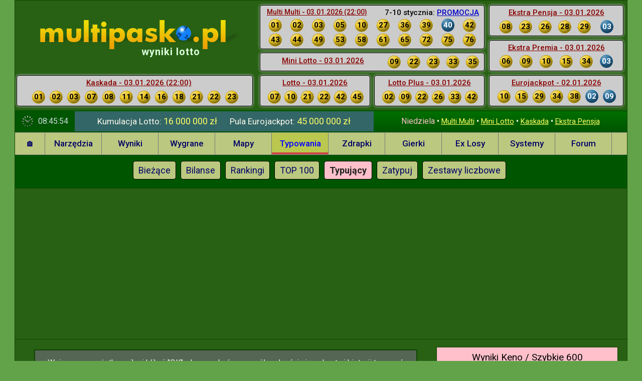

--- FILE ---
content_type: text/html; charset=utf-8
request_url: https://www.multipasko.pl/typowania/panoramix/duzy-lotek/
body_size: 10951
content:
<!DOCTYPE html>
<html lang="pl">
<head>
    <meta charset="utf-8">
            <meta name="viewport" content="width=1220">
        <link rel="preconnect" href="https://multipasko.ovh">
    <link rel="preconnect" href="https://ajax.googleapis.com">
    <title>Typujący gracze - panoramix - lotto</title>

    <style>#ostatnie_kaskada,#topcenter #ostatnie_kaskada{height:55px;width:441px;padding-left:25px;bottom:8px}#leftmenu a,#submenu a{display:block;color:#006}#divbanner,#head,#kontener{background:#286114}#head,#kontener,#leftmenu,#mainTable,#ostatnieWyniki{position:relative}#leftmenu,.clear{clear:both}#clock,#leftmenu a{line-height:30px;margin:0}#head,#messages{overflow:hidden}#messages,#topright{float:right;margin-top:0}#kumulacje,#messages{white-space:nowrap;line-height:40px}html{font-size:62.5%}body{font-size:1.4rem;line-height:1.4;font-family:Roboto,Arial,sans-serif;font-weight:400;color:#fcfbee;background:#62a349;margin:2px 0 0}img{max-width:100%;height:auto;border:0}a{color:#ff6}#kontener{width:1220px;border:1px solid #140;border-width:1px 1px 0;margin:8px auto 0;padding:0}#head{height:213px;padding:4px 0 2px}#logo_multipasko{display:block;margin-top:35px;margin-left:42px}#topcenter{margin:0 5px 0 8px;width:470px;text-align:center;float:left}#topcenter ul{padding:0;margin:0;list-style:none}#topcenter h1{font-size:20px;text-align:center;letter-spacing:1px;color:#dfd;line-height:18px;position:absolute;top:80px;left:252px}#head h4,#ostatnieWyniki h4,#topcenter h4{text-decoration:underline;margin:2px 0;font-size:15px;color:#800;text-align:center}#topcenter h4 a{color:#00f}#topcenter h4 span{color:#800;margin-right:6px}#topright{vertical-align:top;margin-right:5px}#ostatnieWyniki{width:730px;height:212px}#ostatnieWyniki a{color:#00c}#ostatnieWyniki>div,#topcenter>div{position:absolute;background:#ccc;padding:2px 3px 3px;border:1px solid #000;border-radius:5px;box-shadow:#ccc 0 0 5px 0}#ostatnieWyniki ul,#submenu ul{margin:0;padding:0;list-style:none}#ostatnieWyniki div.right{height:55px}#ostatnieWyniki li,#topcenter li{display:inline-block;width:27px;height:27px;line-height:27px;margin:1px 7px 1px 6px;text-align:center;font-size:15px;font-weight:700;color:#000;background:gold;border-radius:50%;list-style:none}html:not(.css-loaded) #ostatnieWyniki li.plus{background:#06f;color:#fff}.hidepc{display:none!important}#ostatnie_mm.promocja span{color:#000;position:absolute;right:10px;top:4px;font-size:15px;font-weight:500}#ostatnie_mm.promocja h4{text-align:left;margin-left:10px;font-size:14px}#ostatnie_mm{top:5px;left:3px;width:440px;height:81px}#ostatnie_mm li{margin:1px 8px}#ostatnie_dl{bottom:5px;left:3px;width:212px;height:55px}#ostatnie_lottoplus{bottom:5px;left:231px;width:212px;height:55px}#ostatnie_dl li,#ostatnie_lottoplus li{margin:2px 3px}#ostatnie_ex{top:100px;left:3px;width:440px;height:30px}#ostatnie_ex h4{float:left;margin:3px 0 5px;width:244px}#ostatnie_ex li,#ostatnie_pensja li{margin:2px 6px 1px}#ostatnie_pensja{top:5px;left:460px;width:260px;height:81px}#ostatnie_premia{top:75px;left:460px;width:260px;height:55px}#ostatnie_pensja ul,#ostatnie_premia ul{margin-left:0;padding-left:10px}#ostatnie_euro{bottom:5px;left:460px;width:260px;height:55px}#ostatnie_euro li{margin-right:2px}#ostatnie_kaskada{left:3px}#ostatnie_kaskada li{margin:2px 4px}#ostatnie_ss{top:104px;height:30px;line-height:32px;width:463px;text-align:left;left:3px}.header_info{clear:both;height:40px;border-width:2px 0;border-color:#050;border-style:solid;background:#366;font-size:1.5rem;font-weight:400;margin:0;padding:0;text-align:left}#kumulacje,#leftmenu li,#messages,#submenu,.loading-msg{text-align:center}.header_info span:not(.t){color:#ff6;font-size:18px}#kumulacje{float:left;width:580px}#kumulacje div{display:inline;margin-right:5px;margin-left:20px;font-size:17px}#leftmenu{padding:0;background-color:#bbc87f;z-index:1001;border:1px solid #999;border-width:1px 0}#leftmenu ul{list-style:none;margin:0;padding:0;display:flex;flex-wrap:wrap}#leftmenu li{padding:0;margin:0;width:113px}#leftmenu a{border-right:1px solid #777;font-size:17px;font-weight:500;height:30px;padding:6px 12px 7px;text-decoration:none;white-space:nowrap}#leftmenu a:hover{background-color:#bbc84f;font-weight:700;border-bottom:4px solid #2897e5;padding-bottom:3px}#leftmenu .active a,#leftmenu a.active{background:#bbc84f!important;color:#00f!important;border-bottom:4px solid #c44!important;padding-bottom:3px}#leftmenu #l0{width:60px}#submenu{padding:8px;background:#050}#submenu li{display:inline-block;margin:4px}#submenu a{padding:8px 16px;font-size:1.4rem;background:#bbc87f;border-radius:5px;border:1px solid #000}#submenu a.active{background:pink;font-weight:700}#reklama4{height:250px;margin:25px 0}#mainTable{min-height:600px}html:not(.css-loaded) #rightTd{position:absolute;right:0;top:10px;width:360px;text-align:center;font-size:18px;background:#bbc85f;color:#222}.css-loaded .loading-msg,html:not(.css-loaded) #rightTd>:not(.keno-box),html:not(.css-loaded) #stopka,html:not(.css-loaded) .keno-buttons,li#l-1{display:none}#mainTd{opacity:0;transition:opacity .3s}.css-loaded #mainTd{opacity:1}#clock{width:73px;float:left;color:#cdd;font-size:16px;background:url(/img/clock.png) 13px 8px no-repeat #050;padding:5px 0 5px 46px}#messages{width:485px;height:40px;padding-left:10px;padding-right:10px;background:#050;background-image:linear-gradient(#007000,#050);font-size:15px}.loading-msg{padding:50px;font-size:1.8rem;color:#ccc}</style>

            <link rel="preload" href="//multipasko.ovh/css/style-multipasko2.css?t=202512271933" as="style" onload="this.onload=null;this.rel='stylesheet';document.documentElement.classList.add('css-loaded')">
        <noscript><link rel="stylesheet" href="//multipasko.ovh/css/style-multipasko2.css?t=202512271933"></noscript>
    
    <link rel="preconnect" href="https://fonts.googleapis.com">
    <link rel="preconnect" href="https://fonts.gstatic.com" crossorigin>
    <link rel="preload" href="https://fonts.googleapis.com/css2?family=Roboto:wght@400;500;700&display=swap" as="style" onload="this.onload=null;this.rel='stylesheet'">
    <noscript><link rel="stylesheet" href="https://fonts.googleapis.com/css2?family=Roboto:wght@400;500;700&display=swap"></noscript>

    <script>
    <!-- Enabled tcf support for Google tag -->
    window ['gtag_enable_tcf_support'] = true;
</script>
<!-- Google tag (gtag.js) -->
<script async src="https://www.googletagmanager.com/gtag/js?id=G-EVLMY62N9V"></script>
<script>
    window.dataLayer = window.dataLayer || [];
    function gtag(){dataLayer.push(arguments);}
    gtag('js', new Date());

    gtag('config', 'G-EVLMY62N9V');
</script>    
    <meta name="Description" content="Profil lotto użytkownika panoramix. Historia typowań Dużego Lotka">
    <meta name="Distribution" content="Global">
    <meta name="robots" content="index,follow">
    <meta name="language" content="pl">
    <meta name="format-detection" content="telephone=no">

    <link rel="apple-touch-icon" sizes="180x180" href="//multipasko.ovh/img/apple-touch-icon.png">
    <link rel="icon" type="image/png" sizes="32x32" href="/favicon-32x32.png?v=2">
    <link rel="icon" type="image/png" sizes="16x16" href="/favicon-16x16.png?v=2">
    <link rel="icon" type="image/png" sizes="96x96" href="/favicon-96x96.png?v=2">
    <link rel="icon" type="image/png" sizes="192x192" href="/android-icon-192x192.png">
    <link rel="manifest" href="/site.webmanifest?v=7">
    <link rel="mask-icon" href="/safari-pinned-tab.svg" color="#5bbad5">
    <meta name="msapplication-TileColor" content="#00a300">
    <meta name="theme-color" content="#eeeeee">

    <script>
        window.go = '540';
        window.go100 = '500';
        window.session_nick = '';
        window.session_uid = '';
        window.mobile_device = 0;

        var d = new Date();
        var client_time = Math.floor(d.getTime() / 1000);
        var server_time = 1767516350;
        var time_diff = server_time - client_time;
        var isMSIE = /*@cc_on!@*/0;

                var losowanieza = 15250000;

        window.addEventListener("load", function() {
            if ("serviceWorker" in navigator) {
                navigator.serviceWorker.register("/service-worker.js?v=3");
            }
        });
    </script>

    <link rel="canonical" href="https://www.multipasko.pl/typowania/panoramix/multi-lotek/">

                    <script async src="https://pagead2.googlesyndication.com/pagead/js/adsbygoogle.js?client=ca-pub-4232688036340233" data-overlays="bottom" crossorigin="anonymous"></script>
    
    <script>
        window.jQ=[];
        window.$=window.jQuery=function(a){
            if(typeof a==='function'){jQ.push(a)}
            return {ready:function(fn){jQ.push(fn)}}
        };
        $.fn={};$.ready=function(f){jQ.push(f)};
    </script>
</head>
<body data-generated="1767516350" class="prosense ">

<div id="kontener" class="k-540 style-pc">

    
    <div id="head">
        
        <div id="topright">
            <div id="ostatnieWyniki">
    <div id="ostatnie_mm" class="promocja"><span>7-10 stycznia: <a href="/promocja-multi-multi?type=1&promocja=7" title="promocja Multi Multi">PROMOCJA</a></span><h4>Multi Multi - 03.01.2026 (22:00)</h4><ul><li>01</li><li>02</li><li>03</li><li>05</li><li>10</li><li>27</li><li>36</li><li>39</li><li class='plus'>40</li><li>42</li><li>43</li><li>44</li><li>49</li><li>53</li><li>58</li><li>61</li><li>65</li><li>72</li><li>75</li><li>76</li></ul>    </div>
    <div id="ostatnie_ex">
        <h4>Mini Lotto - 03.01.2026</h4><ul><li>09</li><li>22</li><li>23</li><li>33</li><li>35</li></ul>    </div>
    <div id="ostatnie_dl">
        <h4>Lotto - 03.01.2026</h4><h3 class="hidepc">Kumulacja: 16&nbsp;000&nbsp;000 zł</h3><ul><li>07</li><li>10</li><li>21</li><li>22</li><li>42</li><li>45</li></ul><a class="box5 hidepc" href="/loteria-swiateczna" id="loteriadaButton" title="wyniki loterii świątecznej 2025">Loteria Świąteczna 2025</a><a class="box5 hidepc" href="" id="installButton" style="display: none;">Zainstaluj aplikację Multipasko</a>    </div>
    <div id="ostatnie_lottoplus">
        <h4>Lotto Plus - 03.01.2026</h4><ul><li>02</li><li>09</li><li>22</li><li>26</li><li>33</li><li>42</li></ul>    </div>
        <div id="ostatnie_pensja" class="right">
        <h4>Ekstra Pensja - 03.01.2026</h4><ul><li>08</li><li>23</li><li>26</li><li>28</li><li>29</li><li class='plus'>03</li></ul>    </div>
    <div id="ostatnie_premia" class="right">
        <h4>Ekstra Premia - 03.01.2026</h4><ul><li>06</li><li>09</li><li>10</li><li>15</li><li>34</li><li class='plus'>03</li></ul>    </div>
    <div id="ostatnie_euro" class="right">
        <h4>Eurojackpot - 02.01.2026</h4><h3 class="hidepc">Kumulacja: 45&nbsp;000&nbsp;000 zł</h3><ul><li>10</li><li>15</li><li>29</li><li>34</li><li>38</li><li class='plus'>02</li><li class='plus'>09</li></ul>    </div>
        <input type="hidden" id="wyniki-tag" value="16517-7188-8906-3528-3528-7296-7296-917-16-45-2">
    <input type="hidden" id="wyniki-uptodate" value="0">
</div>
        </div>

        <div id="topcenter">
                            <a id="logo_multipasko" href="/" title="lotto multipasko">
                    <img src="/assets/img/multipasko-pl.png" alt="Lotto Multipasko" width="401" height="58" fetchpriority="high">
                </a>
                <h1 class="wyniki">wyniki lotto</h1>
                        <div id="ostatnie_kaskada">
                <h4><span>Kaskada - 03.01.2026 (22:00)</span></h4>                <ul><li>01</li><li>02</li><li>03</li><li>07</li><li>08</li><li>11</li><li>14</li><li>16</li><li>18</li><li>21</li><li>22</li><li>23</li></ul>
            </div>
        </div>

        
<!-- From cache: 2026-01-04 @ 03:20:16 ; id: aktualnewyniki_0_0 --> 
    </div>

    <div class="header_info" data-generated="1767516350"><div id="clock">&nbsp;</div><div id="kumulacje"><div>Kumulacja Lotto: <span>16 000 000 zł</span></div><div><span class='hidemobile t'>Pula</span> Eurojackpot: <span>45 000 000 zł</span></div></div><div id="messages"><strong>Niedziela</strong> &bull; <a href="/wyniki-lotto/multi-lotek/" title="Wyniki Multi Multi">Multi Multi</a>&nbsp;&bull; <a href="/wyniki-lotto/express-lotek/" title="Wyniki Mini Lotto">Mini Lotto</a>&nbsp;&bull; <a href="/wyniki-lotto/kaskada/" title="Wyniki Kaskady">Kaskada</a>&nbsp;&bull; <a href="/wyniki-lotto/ekstra-pensja/" title="Wyniki Ekstra Pensja">Ekstra Pensja</a></div><input type="hidden" id="kumulacje-tag" value="16-45">
<!-- From cache: 2026-01-04 @ 03:20:16 ; id: kumulacje --> 
</div>    <div id="leftmenu">
        <ul>
            <li id="l0">
                <a href="/" id="a7">&#x1F3E0;</a>
            </li>

            <li id="l1100">
                <a href="/narzedzia.htm" id="a1100">Narzędzia</a>
            </li>

            
            <li id="l200"><a href="/wyniki-lotto/duzy-lotek/" id="a200">Wyniki</a></li>

            <li id="l100">
                <a href="/wygrane-lotto/duzy-lotek/" id="a100">Wygrane</a>
            </li>

            <li id="l900"><a href="/mapy/duzy-lotek/" id="a900">Mapy</a></li>

            <li id="l500" class="active">
                <a href="/typowania/duzy-lotek/" id="a500">Typowania</a>
            </li>

            <li id="l1200">
                <a href="/zdrapki.html" id="a1200">Zdrapki</a>
            </li>

            <li id="l800"><a href="/gierki/" id="a800">Gierki</a></li>

            <li id="l1300"><a href="/ekspres-losy/" id="a1300">Ex Losy</a></li>

            <li id="l300"><a href="/systemy-lotto/" id="a300">Systemy</a></li>

            <li><a href="https://forum.multipasko.pl">Forum</a></li>

            <li id="l-1"><a href="/typowania/panoramix/duzy-lotek/?mobile=0" style="color:#800;">Pełna wersja</a></li>

                    </ul>
    </div>
    <div id="submenu">
        <ul>
            <li><a href="/typowania/duzy-lotek/" id="a500">Bieżące</a></li>
                <li><a href="/typowania/bilans/duzy-lotek/" id="a530">Bilanse</a></li>
                <li><a href="/typowania/ranking/duzy-lotek/" id="a520">Rankingi</a></li> <li><a href="/typowania/top100/duzy-lotek/" id="a550">TOP 100</a></li> <li><a href="/typowania/typujacy.htm" id="a540" class="active">Typujący</a></li> <li><a href="/typowania/duzy-lotek/zatypuj.htm" id="a510">Zatypuj</a></li> <li><a href="/typowania/duzy-lotek/stale.htm" id="a560">Zestawy liczbowe</a></li>        </ul>
    </div>
    <div class="clear"></div>
    <div id="divbanner" class="bs"><div id="reklama4" class="googleads">
    
                    <!-- multipasko leaderboard 970x250 -->
            <ins class="adsbygoogle"
                 style="display:inline-block;width:970px;height:250px"
                 data-ad-client="ca-pub-4232688036340233"
                 data-ad-slot="9091440552"></ins>
            <script>
                (adsbygoogle = window.adsbygoogle || []).push({});
            </script>

        
    </div>
</div>
    <div></div>

    
    <div id="mainTable" class="main540">
        <p class="loading-msg">Trwa ładowanie treści...</p>
                    <div id="rightTd">
    <div class="box keno-box">

    <h3>Wyniki Keno / Szybkie 600</h3>

    <div class="wyn-keno">

        <div data-lid="1441406"><strong>Keno los. 1 441 406, godz. 09:42</strong><br/>03, 09, 10, 14, 19, 20, 21, 24, 27, 33<br/>34, 42, 43, 44, 54, 55, 58, 61, 62, 69<p class="multiply" data-value="2">MNOŻNIK: <strong>x2</strong></p></div><div data-lid="562921"><strong>Szybkie 600 los. 562 921, godz. 09:44</strong><br/>09, 12, 18, 25, 29, 30<p class="premia" data-value="900">Aktualna PREMIA: <strong>900 z&#322;</strong></p></div><div class="keno-buttons"><span title="aktualne Keno i Szybkie 600" class="button" id="keno-download">aktualizuj</span> <a href="/typowania/keno/#mainTd" title="typowania Keno" class="button">typowania</a> <a href="/wyniki-lotto/keno/" title="archiwum Keno, szybkie 600" class="button">archiwum</a></div>
    </div>

</div><div id="adsense-right-300x600" class="adsense-right googleads">

            <!-- multipasko-right-300x600 -->
        <ins class="adsbygoogle"
             style="display:block"
             data-ad-client="ca-pub-4232688036340233"
             data-ad-slot="4484107759"
             data-ad-format="auto"
             data-full-width-responsive="true"></ins>
        <script>
            (adsbygoogle = window.adsbygoogle || []).push({});
        </script>

    
</div>
<div class="clear"></div>
<div class="box center"
     id="lf" >
    <h3>Logowanie</h3>
            <form action="#" method="post">
                        <div>&nbsp;&nbsp;<label>Nick: <input name="login" id="lf-login" autocomplete="username"
                                                 value=""></label></div>
            <div><label>Hasło: <input name="password" type="password" id="lf-password" autocomplete="current-password"
                                      value=""></label></div>
            <a class="button" id="zaloguj-sie" href="#">Zaloguj się</a>
            <a class="button" id="zarejestruj-sie" href="/rejestracja.htm">Rejestracja</a>

            <br>
            <a href="/password.htm" style="line-height:30px;" class="reminder">Nie pamiętam hasła</a>

                            <button id="custom-fb-login" type="button">Logowanie przez Facebooka</button>
            
        </form>
    </div>
<a href="/loteria-swiateczna" class="loteriada" title="Loteria Świąteczna 2025">Loteria Świąteczna 2025</a><a href="#" id="aktualne-typowania" class="button button2">Oczekiwane zestawy, typowania, rankingi</a><div class="box hidden" id="najblizsze">    <h3>Typowania Multi Multi</h3>

    <ul>
        <li><span>277 pewniaków</span></li><li><span>277 parek</span></li><li><span>278 trójek</span></li><li><span>276 piątek</span></li><li><span>280 dziesiątek</span></li>    </ul>

    <p><a href="/typowania/multi-lotek/zatypuj.htm">Podaj swoje typy</a> !</p>
    <p>Rywalizuj w <a href="/liga-typujacych">lidze typujących</a> !</p>
    <p>Więcej w dziale <a href="/typowania/multi-lotek/">Typowania</a></p>
    </div>


<!-- From cache: 2026-01-04 @ 09:45:01 ; id: najblizsze --> 

    <div class="box hidden" id="najlepsi">
        <h3>Najlepiej typujący</h3>
        <ul>
            <li>Pewniaki Multi Multi: <a href="/typowania/weta/multi-lotek/pewniaki/">węta</a></li>
            <li>Parki Multi Multi: <a href="/typowania/kaz39/multi-lotek/parki/">Kaz39</a></li>
            <li>Trójki Multi Multi: <a href="/typowania/siatkarkas/multi-lotek/trojki/">Siatkarkas</a></li>
            <li>Piątki Multi Multi: <a href="/typowania/wirtuozxyz/multi-lotek/piatki/">wirtuozxyz</a></li>
            <li>Dziesiątki Multi Multi: <a href="/typowania/ghostriders8/multi-lotek/dziesiatki/">ghostriders8</a></li>
            <li>Mini Lotto: <a href="/typowania/zaq69/express-lotek/">zaq69</a></li>
            <li>Lotto: <a href="/typowania/wodzionkaiwoczanka/duzy-lotek/">Wodzionkaiwoczanka</a></li>
            <li>Lotto Plus: <a href="/typowania/piksel/lotto-plus/">Piksel</a></li>
            <li>Ekstra Pensja: <a href="/typowania/marmich/ekstra-pensja/">marmich</a></li>
            <li>Ekstra Premia: <a href="/typowania/jackwar/ekstra-premia/">jackwar</a></li>
            <li>Super Szansa: <a href="/typowania/ilny/super-szansa/">ILNY</a></li>
            <li>Eurojackpot: <a href="/typowania/sobos/eurojackpot/">sobos</a></li>
            <li>Keno / Szybkie 600: <a href="/typowania/scm1/keno/">scm1</a></li>
        </ul>
    </div>


<!-- From cache: 2026-01-04 @ 03:20:16 ; id: najlepsi --> 
<div class="googleads" style="max-width: 360px;">
    <!-- rightBottom -->
    <ins class="adsbygoogle"
         style="display:block;"
         data-ad-client="ca-pub-4232688036340233"
         data-ad-slot="3019552955"
         data-ad-format="auto"
         data-full-width-responsive="true"></ins>
    <script>
        (adsbygoogle = window.adsbygoogle || []).push({});
    </script>
</div>
    <div class="box liga hidden">
        <h3>Liga typujących - ranking</h3>
        <ol>
            <li><a href="/typowania/noahblaise/multi-lotek/pewniaki/">NoahBlaise</a> - 733 pkt.</li><li><a href="/typowania/panna2/multi-lotek/pewniaki/">Panna2</a> - 614 pkt.</li><li><a href="/typowania/nicknerri/multi-lotek/pewniaki/">NickNerri</a> - 205 pkt.</li><li><a href="/typowania/miki79/multi-lotek/pewniaki/">miki79</a> - 205 pkt.</li><li><a href="/typowania/dusia/multi-lotek/pewniaki/">dusia</a> - 168 pkt.</li><li><a href="/typowania/bergvani/multi-lotek/pewniaki/">bergvani</a> - 155 pkt.</li><li><a href="/typowania/chevelle1970/multi-lotek/pewniaki/">chevelle1970</a> - 154 pkt.</li><li><a href="/typowania/ilny/multi-lotek/pewniaki/">ILNY</a> - 150 pkt.</li><li><a href="/typowania/marmich/multi-lotek/pewniaki/">marmich</a> - 146 pkt.</li><li><a href="/typowania/dziadzia/multi-lotek/pewniaki/">dziadzia</a> - 144 pkt.</li>        </ol>
        <p>
            <a href="/news113.html">Regulamin</a>
            <a href="/liga-typujacych">Dalsze pozycje</a>
        </p>
    </div>


<!-- From cache: 2026-01-04 @ 03:20:16 ; id: liga --> 

   <div id="div_najdluzej" class="box hidden">
   <h3>Oczekiwane zestawy Multi Multi</h3>
   <ul>
    <li><span class='s1'>1/1: </span><span class='s2'>21</span><span class='s1'> - 28 losowań</span></li><li><span class='s1'>2/2: </span><span class='s2'>17,69</span><span class='s1'> - 169 losowań</span></li><li><span class='s1'>2/3: </span><span class='s2'>38,50,65</span><span class='s1'> - 72 losowań</span></li><li><span class='s1'>3/3: </span><span class='s2'>19,69,79</span><span class='s1'> - 853 losowań</span></li><li><span class='s1'>2/4: </span><span class='s2'>15,21,38,57</span><span class='s1'> - 39 losowań</span></li><li><span class='s1'>3/4: </span><span class='s2'>01,34,66,69</span><span class='s1'> - 414 losowań</span></li><li><span class='s1'>4/4: </span><span class='s2'>14,53,66,74</span><span class='s1'> - 5106 losowań</span></li><li><span class='s1'>3/5: </span><span class='s2'>07,26,33,53,55</span><span class='s1'> - 157 losowań</span></li><li><span class='s1'>4/5: </span><span class='s2'>15,34,41,50,69</span><span class='s1'> - 1516 losowań</span></li>   </ul>
   <p>Powered by <a href="/programy/multipairs/">MultiPairs</a> &copy;</p>
   </div>

   
<!-- From cache: 2026-01-04 @ 03:20:16 ; id: najdluzej --> 
<table id="wygrana2" class="hidden">
    <tr>
        <td class="first"><span class="sprite1 money3"></span></td>
        <td class="second"><br/>
            9/10 z dnia 24.06.2025<br/>
            <a href="/typowania/bilans/multi-lotek/24-06-2025-1400/dziesiatki/">zobacz szczegóły</a><br/>
        </td>
    </tr>
</table>
<a href="#" id="kalendarz-hidden" class="button button2">Gry liczbowe, kalendarz losowań</a><div id="kalendarz-div">

<table id="kalendarz">
  <tr id="dni_tygodnia">
    <td>&nbsp;</td>
    <td class="kalendarz_dzien"><div>Pn</div></td>
    <td class="kalendarz_dzien"><div>Wt</div></td>
    <td class="kalendarz_dzien"><div>&#346;r</div></td>
    <td class="kalendarz_dzien"><div>Cz</div></td>
    <td class="kalendarz_dzien"><div>Pt</div></td>
    <td class="kalendarz_dzien"><div>Sb</div></td>
    <td class="kalendarz_dzien"><div class="circle">Nd</div></td>
  </tr>

  <tr>
    <td class="kalendarz_rodzajgry"><a href="/gry-liczbowe/duzy-lotek/">Lotto</a></td>
    <td class="kalendarz_pusty">&nbsp;</td>
    <td class="kalendarz_losowanie">&nbsp;</td>
    <td class="kalendarz_pusty">&nbsp;</td>
    <td class="kalendarz_losowanie">&nbsp;</td>
    <td class="kalendarz_pusty">&nbsp;</td>
    <td class="kalendarz_losowanie">&nbsp;</td>
    <td class="kalendarz_pusty">&nbsp;</td>
  </tr>
  <tr>
    <td class="kalendarz_rodzajgry"><a href="/news-eurojackpot-156.html">Eurojackpot</a></td>
    <td class="kalendarz_pusty">&nbsp;</td>
    <td class="kalendarz_losowanie">&nbsp;</td>
    <td class="kalendarz_pusty">&nbsp;</td>
    <td class="kalendarz_pusty">&nbsp;</td>
    <td class="kalendarz_losowanie">&nbsp;</td>
    <td class="kalendarz_pusty">&nbsp;</td>
    <td class="kalendarz_pusty">&nbsp;</td>
  </tr>
  <tr>
    <td class="kalendarz_rodzajgry"><a href="/gry-liczbowe/multi-lotek/">Multi Multi</a></td>
    <td class="kalendarz_losowanie">&nbsp;</td>
    <td class="kalendarz_losowanie">&nbsp;</td>
    <td class="kalendarz_losowanie">&nbsp;</td>
    <td class="kalendarz_losowanie">&nbsp;</td>
    <td class="kalendarz_losowanie">&nbsp;</td>
    <td class="kalendarz_losowanie">&nbsp;</td>
    <td class="kalendarz_losowanie">&nbsp;</td>
  </tr>
  <tr>
    <td class="kalendarz_rodzajgry"><a href="/gry-liczbowe/express-lotek/">Mini Lotto</a></td>
    <td class="kalendarz_losowanie">&nbsp;</td>
    <td class="kalendarz_losowanie">&nbsp;</td>
    <td class="kalendarz_losowanie">&nbsp;</td>
    <td class="kalendarz_losowanie">&nbsp;</td>
    <td class="kalendarz_losowanie">&nbsp;</td>
    <td class="kalendarz_losowanie">&nbsp;</td>
    <td class="kalendarz_losowanie">&nbsp;</td>
  </tr>
  <tr>
    <td class="kalendarz_rodzajgry"><a href="/gry-liczbowe/kaskada/">Kaskada</a></td>
    <td class="kalendarz_losowanie">&nbsp;</td>
    <td class="kalendarz_losowanie">&nbsp;</td>
    <td class="kalendarz_losowanie">&nbsp;</td>
    <td class="kalendarz_losowanie">&nbsp;</td>
    <td class="kalendarz_losowanie">&nbsp;</td>
    <td class="kalendarz_losowanie">&nbsp;</td>
    <td class="kalendarz_losowanie">&nbsp;</td>
  </tr>
  <tr>
    <td class="kalendarz_rodzajgry"><a href="/gry-liczbowe/ekstra-pensja/">Ekstra Pensja</a></td>
    <td class="kalendarz_losowanie">&nbsp;</td>
    <td class="kalendarz_losowanie">&nbsp;</td>
    <td class="kalendarz_losowanie">&nbsp;</td>
    <td class="kalendarz_losowanie">&nbsp;</td>
    <td class="kalendarz_losowanie">&nbsp;</td>
    <td class="kalendarz_losowanie">&nbsp;</td>
    <td class="kalendarz_losowanie">&nbsp;</td>
  </tr>
</table>

</div><a href="/news-85067-graczy-lotto-system-grupa-facebook-227.html" class="loteriada" title="zbieramy 85067 graczy Lotto">85067 Graczy Lotto</a>
</div>
        
        <div id="mainTd" class="duzy-lotek">
            
<div class="center">

    <form action="" method="post">

        <p class='profil-label box3'>Wpisz nazwę użytkownika i kliknij "OK", aby uzyskać szczegóły odnośnie jego konta i historii typowań</p>
      <span style='font-size:20px;margin-right:5px;'>Użytkownik:</span> <input type='text' name='user' value='panoramix' size='25' maxlength='30'/> <input type='submit' value='OK' />
    </form>
    <div class='hr'></div>

    <fieldset class="f"><legend>Gra liczbowa</legend><table class='logos'><tr><td class='multi-multi'><a href="/typowania/panoramix/multi-lotek/">Multi Multi</a></td><td class='lotto thisgame'><a href="/typowania/panoramix/duzy-lotek/">Lotto</a></td><td class='mini-lotto'><a href="/typowania/panoramix/express-lotek/">Mini Lotto</a></td><td class='keno'><a href="/typowania/panoramix/keno/">Keno <br/> Szybkie 600</a></td><td class="exp ekstra-pensja"><a href="/typowania/panoramix/ekstra-pensja/">Ekstra Pensja</a></td><td class="eurojackpot"><a href="/typowania/panoramix/eurojackpot/">Euro Jackpot</a></td></tr></table><h2 class='lottoplus'><span>Lotto</span><a href='/typowania/panoramix/lotto-plus/'>Lotto Plus</a></h2></fieldset><div class="hr"></div>
<script>
    window.profil_user_id = '19599';
</script>

<div class="table-wrapper">
    <p class="title">
        <span>Profil użytkownika <strong>panoramix</strong> wraz z typowaniami
                <strong>lotto</strong></span></p>

    
    <table cellspacing='0' id="tab-dane-typowicza" data-owner="">
        <tr>
            <td colspan='2' style='width:342px;background: #300;'>
                <img src='//multipasko.ovh/fotki/19599.jpg?x=f59ff4a3ba4a7fa7457a3ac7d779b942' width="340" alt="19599" />            </td>
            <td style="vertical-align:top;" colspan="2">
                                    <table cellspacing="0" id="obecnieTypuje">
                        <tr>
                            <td colspan="2" class="td-style1" style="padding:12px;"><a
                                        href="/typowania/duzy-lotek/">Bieżące typowania</a></td>
                        </tr>
                        <tr><td class='td1'>BRAK TYPOWANIA</td></tr>                    </table>
                            </td>

                        <td rowspan='15' id='tdt-right' class='noborder' style="vertical-align: top;">
                <table cellspacing="0" border="0">
                    <tr>
                        <td class="tdt2-rankingi">
                            <div class="sprite_b-trophy ranking-ico"></div>
                                                                <p><a href="/typowania/ranking/duzy-lotek/">RANKING</a><br/>
                                        <span>255</span>
                                    </p>
                                    

                            
                                <b class="points">
                                    Punkty:<br/><a href='/news113.html'>16</a>                                                                    </b>

                            
                            
                        </td>
                    </tr>
                </table>
            </td>
        </tr>

        
        <tr>
            <td colspan="4" class="zestawy-liczbowe"><strong>Brak zapisanych <a href="/typowania/duzy-lotek/stale.htm?uid=cGFub3JhbWl4">stałych zestawów liczbowych</a> lotto</strong></td>
        </tr>

        <tr class='padding-5'><td class='black'>debiut</td><td>2012-03-09</td><td class='black'>ostatnia aktywność<br/>---<br/>ostatnio na <a href='/czat'>czacie</a></td><td>2026-01-04 <span class='micro'>01:39</span><br/>---<br/>2026-01-04 <span class='micro'>02:16</span></td></tr><tr class='padding-5'><td class='black'>imię</td><td>--</td><td class='black'>wiek</td><td>--</td></tr><tr class='padding-5'>
      <td class='black'>skype</td><td>--</td><td class='black'>województwo</td><td>--</td></tr><tr class='padding-5'><td class='black'>miejscowość</td><td>--</td><td class='black'>ulubiona kolektura</td><td>--</td></tr><tr class="padding-5"><td colspan="4" class="galeria"><h2 class="brak">Galeria dostępna tylko dla zaufanych</h2></td></tr><tr><td colspan='4' style='background-color:#aba;padding:10px;'><span style="color:#333;font-size:1.7rem;">Ostatnia modyfikacja profilu: 20.10.2025 g. 21:44</span>
        </td></tr>

    </table>

    <div class='box2 ligadiv'><p>Liga multipasko <a href='/liga-typujacych-2025-9'>WRZESIEŃ 2025</a> - miejsce 22 - 937 pkt.<a href="#" class="more" style="margin-left:10px;">więcej ...</a></p><p>Liga multipasko <a href='/liga-typujacych-2024-6'>CZERWIEC 2024</a> - miejsce 15 - 1128 pkt.</p><p>Liga multipasko <a href='/liga-typujacych-2024-1'>STYCZEŃ 2024</a> - miejsce 34 - 912 pkt.</p><p>Liga multipasko <a href='/liga-typujacych-2023-10'>PAŹDZIERNIK 2023</a> - miejsce 86 - 499 pkt.</p><p>Liga multipasko <a href='/liga-typujacych-2023-7'>LIPIEC 2023</a> - miejsce 17 - 966 pkt.</p><p>Liga multipasko <a href='/liga-typujacych-2023-6'>CZERWIEC 2023</a> - miejsce 99 - 473 pkt.</p><p>Liga multipasko <a href='/liga-typujacych-2023-5'>MAJ 2023</a> - miejsce 90 - 510 pkt.</p><p>Liga multipasko <a href='/liga-typujacych-2023-2'>LUTY 2023</a> - miejsce 43 - 580 pkt.</p><p>Liga multipasko <a href='/liga-typujacych-2022-11'>LISTOPAD 2022</a> - miejsce 71 - 535 pkt.</p><p>Liga multipasko <a href='/liga-typujacych-2022-10'>PAŹDZIERNIK 2022</a> - miejsce 75 - 560 pkt.</p><p>Liga multipasko <a href='/liga-typujacych-2022-4'>KWIECIEŃ 2022</a> - miejsce 88 - 534 pkt.</p><p>Liga multipasko <a href='/liga-typujacych-2022-3'>MARZEC 2022</a> - miejsce 73 - 594 pkt.</p><p>Liga multipasko <a href='/liga-typujacych-2022-2'>LUTY 2022</a> - miejsce 16 - 1127 pkt.</p><p>Liga multipasko <a href='/liga-typujacych-2021-6'>CZERWIEC 2021</a> - miejsce 20 - 1093 pkt.</p><p>Liga multipasko <a href='/liga-typujacych-2020-8'>SIERPIEŃ 2020</a> - miejsce 98 - 517 pkt.</p><p>Liga multipasko <a href='/liga-typujacych-2020-2'>LUTY 2020</a> - miejsce 19 - 1068 pkt.</p><p>Liga multipasko <a href='/liga-typujacych-2018-4'>KWIECIEŃ 2018</a> - miejsce 35 - 942 pkt.</p><p>Liga multipasko <a href='/liga-typujacych-2018-3'>MARZEC 2018</a> - miejsce 29 - 876 pkt.</p></div>
    <a id="szczegoly"></a>

</div>

<div class="adsense-content" id="ads1" style="min-height: 280px;">
    <div class="googleads">
                    <!-- Double_Billboard_multipasko -->
            <ins class="adsbygoogle"
                 style="display:block;"
                 data-ad-client="ca-pub-4232688036340233"
                 data-ad-slot="9168677357"
                 data-ad-format="auto"
                 data-full-width-responsive="true"></ins>
            <script>
                (adsbygoogle = window.adsbygoogle || []).push({});
            </script>

            </div>
</div>

<fieldset class="f"><legend>Historia typowań lotto w okresie 28.10.2025 - 03.01.2026</legend><a name="szczegoly"></a><div class='history-buttons'>
	<a href="/typowania/panoramix/duzy-lotek/7266/#szczegoly" class='buttonLink1'>WCZEŚNIEJSZE</a>
	<a href="/typowania/panoramix/duzy-lotek/7296/#szczegoly" class='buttonLink1'>PÓŹNIEJSZE</a>
	<a href="/typowania/panoramix/duzy-lotek/#szczegoly" class='buttonLink1'>BIEŻĄCE</a>
	<br clear="all">	
	</div><br/><h2 class='lottoplus'><span>Lotto</span><a href='/typowania/panoramix/lotto-plus/#szczegoly'>Lotto Plus</a></h2><table class="table1" style="margin:auto;" cellspacing="0"><tr><td colspan='6' style='padding:0'><table border=1 cellspacing='0' style='margin:0px; width: 100%; border:0;'>
	  <tr class='black'><td>Typowań 12 liczb</td><td>6/12</td><td>5/12</td><td>4/12</td><td>3/12</td><td>2/12</td><td>1/12</td></tr><tr><td>29</td><td class='c66'>-</td><td class='c55'>-</td><td class='c45'>-</td><td class='c35'>6</td><td class='c25'>11</td><td class='c15'>5</td></tr></table>
</td></tr><tr><td class='td3'>03.01.2026</td><td class='td1'><br/>05,11,22,28,37,45<br/><br/><strong>04,09,15,19,23,27<br />31,36,40,44,47,49</strong><td class='c05' style='font-size: 1.0em'>2/6<br/><br/><strong>0/12</strong></td><td class='td3'>29.11.2025</td><td class='td1'><br/>05,11,22,28,37,45<br/><br/><strong>04,09,15,19,23,27<br />31,36,40,44,47,49</strong><td class='c25' style='font-size: 1.2em'>1/6<br/><br/><strong>2/12</strong></td></td></tr><tr><td class='td3'>01.01.2026</td><td class='td1'><br/>05,11,22,28,37,45<br/><br/><strong>04,09,15,19,23,27<br />31,36,40,44,47,49</strong><td class='c05' style='font-size: 1.0em'>0/6<br/><br/><strong>0/12</strong></td><td class='td3'>27.11.2025</td><td class='td1'><br/>05,11,22,28,37,45<br/><br/><strong>04,09,15,19,23,27<br />31,36,40,44,47,49</strong><td class='c25' style='font-size: 1.2em'>1/6<br/><br/><strong>2/12</strong></td></td></tr><tr><td class='td3'>30.12.2025</td><td class='td1'><br/>05,11,22,28,37,45<br/><br/><strong>04,09,15,19,23,27<br />31,36,40,44,47,49</strong><td class='c15' style='font-size: 1.1em'>0/6<br/><br/><strong>1/12</strong></td><td class='td3'>25.11.2025</td><td class='td1'><br/>05,11,22,28,37,45<br/><br/><strong>04,09,15,19,23,27<br />31,36,40,44,47,49</strong><td class='c35' style='font-size: 1.3em'>0/6<br/><br/><strong>3/12</strong></td></td></tr><tr><td class='td3'>27.12.2025</td><td class='td1'><br/>05,11,22,28,37,45<br/><br/><strong>04,09,15,19,23,27<br />31,36,40,44,47,49</strong><td class='c35' style='font-size: 1.3em'>1/6<br/><br/><strong>3/12</strong></td><td class='td3'>22.11.2025</td><td class='td1'><br/>05,11,22,28,37,45<br/><br/><strong>04,09,15,19,23,27<br />31,36,40,44,47,49</strong><td class='c25' style='font-size: 1.2em'>2/6<br/><br/><strong>2/12</strong></td></td></tr><tr><td class='td3'>25.12.2025</td><td class='td1'><br/>05,11,22,28,37,45<br/><br/><strong>04,09,15,19,23,27<br />31,36,40,44,47,49</strong><td class='c25' style='font-size: 1.2em'>1/6<br/><br/><strong>2/12</strong></td><td class='td3'>20.11.2025</td><td class='td1'>--<td class='c05' style='font-size: 1.0em'><strong>--</strong></td></td></tr><tr><td class='td3'>23.12.2025</td><td class='td1'><br/>05,11,22,28,37,45<br/><br/><strong>04,09,15,19,23,27<br />31,36,40,44,47,49</strong><td class='c35' style='font-size: 1.3em'>0/6<br/><br/><strong>3/12</strong></td><td class='td3'>18.11.2025</td><td class='td1'><br/>05,11,22,28,37,45<br/><br/><strong>04,09,15,19,23,27<br />31,36,40,44,47,49</strong><td class='c05' style='font-size: 1.0em'>1/6<br/><br/><strong>0/12</strong></td></td></tr><tr><td class='td3'>20.12.2025</td><td class='td1'><br/>05,11,22,28,37,45<br/><br/><strong>04,09,15,19,23,27<br />31,36,40,44,47,49</strong><td class='c15' style='font-size: 1.1em'>1/6<br/><br/><strong>1/12</strong></td><td class='td3'>15.11.2025</td><td class='td1'><br/>05,11,22,28,37,45<br/><br/><strong>04,09,15,19,23,27<br />31,36,40,44,47,49</strong><td class='c25' style='font-size: 1.2em'>0/6<br/><br/><strong>2/12</strong></td></td></tr><tr><td class='td3'>18.12.2025</td><td class='td1'><br/>05,11,22,28,37,45<br/><br/><strong>04,09,15,19,23,27<br />31,36,40,44,47,49</strong><td class='c05' style='font-size: 1.0em'>1/6<br/><br/><strong>0/12</strong></td><td class='td3'>13.11.2025</td><td class='td1'><br/>05,11,22,28,37,45<br/><br/><strong>04,09,15,19,23,27<br />31,36,40,44,47,49</strong><td class='c15' style='font-size: 1.1em'>1/6<br/><br/><strong>1/12</strong></td></td></tr><tr><td class='td3'>16.12.2025</td><td class='td1'><br/>05,11,22,28,37,45<br/><br/><strong>04,09,15,19,23,27<br />31,36,40,44,47,49</strong><td class='c15' style='font-size: 1.1em'>1/6<br/><br/><strong>1/12</strong></td><td class='td3'>11.11.2025</td><td class='td1'><br/>05,11,22,28,37,45<br/><br/><strong>04,09,15,19,23,27<br />31,36,40,44,47,49</strong><td class='c15' style='font-size: 1.1em'>1/6<br/><br/><strong>1/12</strong></td></td></tr><tr><td class='td3'>13.12.2025</td><td class='td1'><br/>05,11,22,28,37,45<br/><br/><strong>04,09,15,19,23,27<br />31,36,40,44,47,49</strong><td class='c25' style='font-size: 1.2em'>1/6<br/><br/><strong>2/12</strong></td><td class='td3'>08.11.2025</td><td class='td1'><br/>05,11,22,28,37,45<br/><br/><strong>04,09,15,19,23,27<br />31,36,40,44,47,49</strong><td class='c05' style='font-size: 1.0em'>0/6<br/><br/><strong>0/12</strong></td></td></tr><tr><td class='td3'>11.12.2025</td><td class='td1'><br/>05,11,22,28,37,45<br/><br/><strong>04,09,15,19,23,27<br />31,36,40,44,47,49</strong><td class='c05' style='font-size: 1.0em'>2/6<br/><br/><strong>0/12</strong></td><td class='td3'>06.11.2025</td><td class='td1'><br/>05,11,22,28,37,45<br/><br/><strong>04,09,15,19,23,27<br />31,36,40,44,47,49</strong><td class='c05' style='font-size: 1.0em'>0/6<br/><br/><strong>0/12</strong></td></td></tr><tr><td class='td3'>09.12.2025</td><td class='td1'><br/>05,11,22,28,37,45<br/><br/><strong>04,09,15,19,23,27<br />31,36,40,44,47,49</strong><td class='c25' style='font-size: 1.2em'>1/6<br/><br/><strong>2/12</strong></td><td class='td3'>04.11.2025</td><td class='td1'><br/>05,11,22,28,37,45<br/><br/><strong>04,09,15,19,23,27<br />31,36,40,44,47,49</strong><td class='c25' style='font-size: 1.2em'>2/6<br/><br/><strong>2/12</strong></td></td></tr><tr><td class='td3'>06.12.2025</td><td class='td1'><br/>05,11,22,28,37,45<br/><br/><strong>04,09,15,19,23,27<br />31,36,40,44,47,49</strong><td class='c35' style='font-size: 1.3em'>0/6<br/><br/><strong>3/12</strong></td><td class='td3'>01.11.2025</td><td class='td1'><br/>05,11,22,28,37,45<br/><br/><strong>04,09,15,19,23,27<br />31,36,40,44,47,49</strong><td class='c25' style='font-size: 1.2em'>1/6<br/><br/><strong>2/12</strong></td></td></tr><tr><td class='td3'>04.12.2025</td><td class='td1'><br/>05,11,22,28,37,45<br/><br/><strong>04,09,15,19,23,27<br />31,36,40,44,47,49</strong><td class='c25' style='font-size: 1.2em'>1/6<br/><br/><strong>2/12</strong></td><td class='td3'>30.10.2025</td><td class='td1'><br/>05,11,22,28,37,45<br/><br/><strong>04,09,15,19,23,27<br />31,36,40,44,47,49</strong><td class='c35' style='font-size: 1.3em'>0/6<br/><br/><strong>3/12</strong></td></td></tr><tr><td class='td3'>02.12.2025</td><td class='td1'><br/>05,11,22,28,37,45<br/><br/><strong>04,09,15,19,23,27<br />31,36,40,44,47,49</strong><td class='c25' style='font-size: 1.2em'>0/6<br/><br/><strong>2/12</strong></td><td class='td3'>28.10.2025</td><td class='td1'><br/>05,11,22,28,37,45<br/><br/><strong>04,09,15,19,23,27<br />31,36,40,44,47,49</strong><td class='c35' style='font-size: 1.3em'>1/6<br/><br/><strong>3/12</strong></td></td></tr></table><br/><table class='table1 najlepiej' cellspacing='0'>
      <tr class='black'>
      <td colspan=7>Najlepsze typowania w okresie: <a href='/typowania/panoramix/duzy-lotek/6831/#szczegoly'>08.11.2022 - 14.01.2023</a></td></tr>
      <tr class='black'><td>Typowań 12 liczb</td><td>6/12</td><td>5/12</td><td>4/12</td><td>3/12</td><td>2/12</td><td>1/12</td></tr><tr><td>30</td><td class='c66'>0</td><td class='c55'>2</td><td class='c45'>0</td><td class='c35'>4</td><td class='c25'>11</td><td class='c15'>5</td></tr>
      <tr><td colspan=7 class='black' style='font-size:2rem;'><br/>Miejsce na liście <a href='/typowania/top100/duzy-lotek/' style='text-decoration:underline;'>TOP100</a> : <span style='color:yellow;'>142</span><br/><br/></td></tr></table><br/></fieldset>
        <br/><img src="//multipasko.ovh/img/linie07.gif" alt="wynik"/><br/><br/>

        
        <fieldset class="f">
            <legend>Ogólna statystyka typowań
                <strong>Lotto</strong> użytkownika
                <strong>panoramix</strong></legend>

            <table class="table4" cellspacing="0" style="margin:10px auto;width:100%;">
                <tr>
                    <th>Typowań</th>
                                            <th>6/12</th>                    <th>5/12</th>
                    <th>4/12</th>
                    <th>3/12</th>
                    <th>2/12</th>
                    <th>1/12</th>
                    <th>0/12</th>
                </tr>
                <tr>
                    <td>1066</td>
                                            <td>0</td>                    <td>2</td>
                    <td>30</td>
                    <td>137</td>
                    <td>319</td>
                    <td>377</td>
                    <td>201</td>
                </tr>
                <tr>
                    <td>100%</td>
                                                                <td>0.00                        %</td>                    <td>0.19%</td>
                    <td>2.81%</td>
                    <td>12.85%</td>
                    <td>29.92%</td>
                    <td>35.37%</td>
                    <td>18.86%</td>
                </tr>
            </table>
        </fieldset>

        <br/><hr />
          <div style='background:url(//multipasko.ovh/img/ksiega.gif) 0 0 no-repeat;height:100px;margin-left:250px;padding-left:130px;'>
          <p class='guest_book'>KSIĘGA GOŚCI<br/></p></div><hr /><h3 class="limited">Brak wpisów w księdze gości.</h3><div class='komentarz' id='bf'><strong>MIEJSCE NA TWÓJ WPIS</strong><div class="box2">Wpisywać się mogą jedynie zalogowani użytkownicy. Logowanie jest w prawej kolumnie strony ...</div></div><br/><div class="center"><a href="/typowania/panoramix/duzy-lotek/#kontener" class="button przewin">&#8593; Przewiń do góry strony &#8593;</a></div></div>
        </div>
        <div class="clear"></div><br/>
    </div>

    <div class="clear"></div>
</div>

<div id="stopka"><span>www.multipasko.pl &copy; 2004 - 2026</span>
<span><a href="/regulamin.html">Regulamin</a></span>
<span><a href="/kontakt.php">Kontakt</a></span>
<span><a href="/polityka-prywatnosci">Polityka prywatności</a></span>
<span><a href="https://www.facebook.com/multipasko" target="_blank"><img loading="lazy" src="//multipasko.ovh/img/facebook.png" alt="facebook" width="64" height="64"/></a></span>
<span><a href="https://www.youtube.com/multipasko" target="_blank"><img loading="lazy" src="//multipasko.ovh/img/youtube.png" alt="youtube" width="64" height="64"/></a></span>

<br/>

<!--0.0424s--></div>

<script src="//ajax.googleapis.com/ajax/libs/jquery/1.12.2/jquery.min.js"></script>




<script src="//multipasko.ovh/js/jquery.countdown.defer.js?v=5"></script>



<script src="//multipasko.ovh/js/multipasko2.js?t=202512271933"></script>

<script>
    window.___gcfg = { lang: 'pl' };

    if (!document.getElementById('kontener').classList.contains('style-pc')) {
        var installPrompt = null;
        var installButton = document.getElementById('installButton');
        var btnLoteriada = document.getElementById('loteriadaButton');

        window.addEventListener("beforeinstallprompt", (event) => {
            event.preventDefault();
            installPrompt = event;
            if (btnLoteriada) btnLoteriada.style.display = 'none';
            if (installButton) installButton.style.display = 'block';
        });

        if (installButton) {
            installButton.addEventListener("click", async (event) => {
                event.preventDefault();
                if (!installPrompt) return;
                await installPrompt.prompt();
                installPrompt = null;
                installButton.style.display = 'none';
                if (btnLoteriada) btnLoteriada.style.display = 'block';
            });
        }
    }

    $(document).ready(function () {
                    });
</script>


<script>
    (function r(){if(window.jQuery&&jQuery.fn.jquery){var q=jQ;jQ=[];q.forEach(function(f){jQuery(f)})}else setTimeout(r,25)})();
</script>
</body>
</html>

--- FILE ---
content_type: text/html; charset=utf-8
request_url: https://www.google.com/recaptcha/api2/aframe
body_size: 183
content:
<!DOCTYPE HTML><html><head><meta http-equiv="content-type" content="text/html; charset=UTF-8"></head><body><script nonce="ETdJe9Z_gp9fPBjygMdR-Q">/** Anti-fraud and anti-abuse applications only. See google.com/recaptcha */ try{var clients={'sodar':'https://pagead2.googlesyndication.com/pagead/sodar?'};window.addEventListener("message",function(a){try{if(a.source===window.parent){var b=JSON.parse(a.data);var c=clients[b['id']];if(c){var d=document.createElement('img');d.src=c+b['params']+'&rc='+(localStorage.getItem("rc::a")?sessionStorage.getItem("rc::b"):"");window.document.body.appendChild(d);sessionStorage.setItem("rc::e",parseInt(sessionStorage.getItem("rc::e")||0)+1);localStorage.setItem("rc::h",'1767516352928');}}}catch(b){}});window.parent.postMessage("_grecaptcha_ready", "*");}catch(b){}</script></body></html>

--- FILE ---
content_type: text/css
request_url: https://multipasko.ovh/css/style-multipasko2.css?t=202512271933
body_size: 23948
content:
html {/*margin-left: calc(100vw - 100%);*/ margin-right: 0;text-size-adjust: 100%;-webkit-text-size-adjust: 100%;-ms-text-size-adjust:100%;-moz-text-size-adjust: 100%;font-size: 62.5%;}
body{
    font-size: 1.4rem;
    line-height: 1.4;
    font-family: 'Roboto', sans-serif;
    font-weight: 400;
    color:#fcfbee;
    background:#62a349;
    margin:2px 0 0;
}
strong{font-weight: 500;}
#emots-utf8{padding:5px;}
#emots-utf8 i{font-style: normal;cursor: pointer;color:#000000;margin:3px 0; display: inline-block;font-size: 2rem;}
.clear{clear:both;}
.dnone{display: none}
.right{float:right;}
.left{float:left;}
p{margin:10px 0;line-height:1.5;text-align:left;}
.center{text-align:center;margin:0 auto;}
.center > p[class=""]{text-align: center;}
fieldset{margin:0;padding:5px;}
.emptyrow{line-height:5px !important;background:#555;}
#kontener{width:1220px;border:1px solid #114400;border-width:1px 1px 0;margin:-2px auto 0;padding:0;background:#286114;position:relative;max-height: 999999px;}
#kontener.ad-l{left:82px;}
#divbanner{background: #286114;}
#reklama4{text-align:center;height: 250px;}
#reklama4 div{margin:auto;}
.googleads{margin: 25px 0 25px;/*position: relative;padding-top:22px;padding-bottom:0;*/clear: both;}
/*.googleads:before{content: "Reklama";font-size: 1.2rem;line-height:12px;position: absolute;top:0;left:50%;transform: translate(-50%, 0);}*/
/*.bs #reklama4{padding-top:18px;}*/
a.loteriada{display:block;padding:40px 40px;margin:30px 0;width:278px;text-decoration: none;font-weight:bold;background-color:#336666;color:#ffff66;font-size: 2.2rem;text-align:center;border:2px solid #140;}
#kontener #leftmenu{padding: 0;background-color:#BBC87F;position: relative;z-index: 1001;border:1px solid #999;border-width: 1px 0;clear:both;}
#leftmenu a{color:#006;display:block;border-right: 1px solid #777;font-size:17px;font-weight:500;line-height:30px;height:30px;margin:0;padding:6px 12px 7px 12px;text-decoration:none;white-space: nowrap;}
#leftmenu #a7{font-size:1.8rem;}
#leftmenu #l0{width:60px;}
#leftmenu a:hover{background-color:#BBC84F;font-weight:bold;border-bottom:4px solid #2897e5;padding-bottom: 3px;}
#leftmenu a.active, #leftmenu .active a{background:#BBC84F !important;color:#00f !important;border-bottom:4px solid #cc4444 !important;padding-bottom:3px;}
#leftmenu ul{list-style-type:none;margin:0;padding:0;overflow: auto;}
#leftmenu li{padding:0;margin:0;display:block;float:left;width: 113px;text-align: center;}
fieldset.f{background:#373;border:2px solid #140;border-width:2px 1px;margin:5px 0 10px;padding:2px 0 7px;}
.table1 tr:nth-child(even){background-color:#ccccff;}
tr.mouseover td{background-color:#ffff66;color:#000000;}
.f legend{color:#000;background:#ffc0cb;font-size:1.7rem;border:2px solid #140;padding:6px 6px;margin-bottom:15px;}
.box1{margin:20px 10px;background:#AF4141;color:#fcfbee;padding:8px 15px;font-size:1.7rem;font-weight:normal;line-height:1.4;border:1px solid #C6D880;}
.box1 a{color:#ffff00 !important;font-size:17px !important;white-space: nowrap;}
.box1 strong{white-space: nowrap;}
.box2{border:2px solid #140;padding:15px;background:#366;color:#dddddd;font-size:1.8rem;line-height:1.5;margin: 0 15px;}
.komentarz .box2{font-size:20px;line-height: 1.5;}
.k-60 .box2{font-size:1.9rem;}
.box2 a{line-height: 1.6;}
.box2 h3{margin:0;}
.box2 h3 strong{color:#ffff00;}
.box3{border:2px solid #140;padding:15px 20px;background:#565;color:#fcfbee;margin:auto;line-height: 1.6;}
.box3 strong{color:gold;white-space: nowrap;}
.box3 .marker strong{color:pink;}
.box4{border:2px solid #140;padding:15px;background:#360;color:#fcfbee;font-size:1.7rem;line-height:1.4;margin:20px 10px;}
.box4 strong{color:gold;}
.main800 .box4.topnews{margin:20px auto;width: 535px;}
.box4.topnews{padding:5px 10px 10px 10px;margin:20px 10px;background: #050;}
.box4.topnews .chat1{font-size:1.8rem;color:#ffffcc;}
.box4.topnews .bot strong{font-size:1.8rem;}
.box4.topnews .bot:before{
    content: "\1F4F0";
    padding-right: 5px;
}
.topnews .bot{display: inline;}
.box4 p{text-indent:0;}
.news .box2{font-size:1.6rem;}
#rightTd .box5{margin:0 20px 20px 4px;text-align: center;}
#rightTd .google-auto-placed{text-align: left;}
.box5{display:block;text-decoration:none;margin:10px 30px 20px;background:#446644;color:#fcfbee;padding:8px 15px;font-size:1.5rem;border:2px solid #C6D880;border-radius:8px;}
#kontener .header_info{clear:both;height:40px;border-width:2px 0;border-color:#050;border-style:solid;background:#366;font-size:1.5rem;font-weight:normal;margin:0;padding:0;text-align:left;}
.header_info span:not(.t){color:#ff6;font-size:18px;}
#kumulacje{float: left;width:580px;text-align: center;line-height:40px;white-space: nowrap;}
#kumulacje div{display: inline;margin-right: 5px;margin-left:20px;font-size:17px;}
#kumulacje img{vertical-align: bottom;margin-right: 5px;}
#systemy li{padding:10px 0;}
ul.systemy{text-align:left;margin:20px auto;background: #133;width:280px;padding:20px;}
ul.systemy > li {margin-left: 10px;}
ul.systemy ul{font-size:1.7rem;margin-left:20px;}
ul.systemy ul li ul{font-size:1.7rem;margin-left:0;}
pre.systemy{border:1px solid #00ff00;width:50%;padding:10px;margin:25px auto;background:#296366;}
h3.gwarancja{color:#ffff66;}
ol{padding-left:0;}
.main60 li{margin-top:20px;}
.chmurka5{position:absolute;display:none;left:200px;top:-200px;width:376px;height:165px;overflow:auto;text-align:center;background:url(/img/chmurka1.gif) no-repeat;padding-top:40px;font-size:1.9rem;color:black;}
.chmurka5 .plus{color:#00f;}
.chmurka5 .traf{font-size:1.8rem;font-weight: bold;}
table.wygrane-multi{text-align:center;margin:5px auto 25px;width:100%;font-size:1.6rem;clear:both;border-collapse:collapse;}
table.wygrane-multi.duzy td{font-size:23px;padding:10px;line-height: 1.6;}
table.wygrane-multi.duzy td.td2{line-height: 1.4;font-size: 1.8rem;}
.specjalne table td{line-height: 1.2 !important;}
table.wygrane-multi td{border-width:1px;line-height:22px;background:#565;color:#fcfbee;}
table.wygrane-multi .td1{background-color:#096;color:#FFFFFF;text-align:center;font-size:1.4rem;padding:3px 0;}
table.wygrane-multi .td2{background-color:#FFCC00;color:#000000;text-align:center;font-size:1.4rem;padding:3px 0;}
#wygrane-premia{margin:0 0 15px;padding:20px;background:#556655;border:3px solid #BBC87F; font:22px/1.4 'Roboto', sans-serif;}
#wygrane-premia strong{color:gold;}
.wygrane-multi td strong{color:#ff0;letter-spacing:3px;}
.wyplacone{border-collapse:collapse;width:100%;}
.wyplacone td{font-size:1.6rem;text-align:center;padding:10px 0;border:1px solid #222;background:#565;}
.wyplacone th{background-color:#FFBB00;color:black;padding:10px 0;border:1px solid #222;}
h5{margin:0;text-align:center;}
ul{padding-left:0;margin:0;list-style-position: inside;padding-inline-start:0;}
ol{list-style-position: inside;}
#contactme{margin:-20px 20px 0 0;float:right;}
tr.over{background:#009933;cursor:pointer;}
#go1110{margin-bottom:20px;text-align:center;}
#go1110 .podsumowanie{text-align: left;padding:20px 25px;background: #050;font-size: 2rem;}
#go1110 h3{border:1px solid #c90;border-width:3px 0;font-size:28px;padding: 5px 0;}
#go1110 h3 strong{color:#ffff00;}
#go1110 li span{color:#ffff00;}
#go1110 h4.ostatnio{text-align:left;margin:30px 20px 10px;color:#FFDB70;font-size:2.2rem;}
#go1110 ul.ostatnio{text-align:left;font-size:1.9rem;}
#sprawdzliczby{border:2px solid #ffffff;width:730px;margin:10px auto 15px;padding:15px;background:#ccc;color:#000;font-size: 1.4rem;}
#sprawdzliczby input{padding:5px;}
#sprawdzliczby input[type="checkbox"] {
    transform: scale(1.5); /* Increase the size by 50% */
    -webkit-transform: scale(1.5); /* For Safari compatibility */
    -moz-transform: scale(1.5); /* For older Firefox versions */
    -ms-transform: scale(1.5); /* For Internet Explorer 9 */
    -o-transform: scale(1.5); /* For Opera compatibility */
    cursor: pointer;
}
#sprawdzliczby p{text-indent:0;margin:10px 0;font: 17px 'Roboto', sans-serif;}
#analizer-results {float:left;margin-left:15px;margin-top:10px;max-width: 610px;}
#analizer-results > div{margin:5px auto;position:relative;width:580px;text-align: left;}
#analizer-results strong{font-size:1rem;font-weight: normal;color:gold;}
#analizer-results > div img{vertical-align:middle;margin:0 3px;}
#analizer-results span{cursor:pointer;font-size: 1.8rem;}
#analizer-results span:hover{background-color:blue;cursor:pointer;}
a img{border:none;}
.w790 .logos{margin-left:40px;}
.main200 .logos{margin-bottom: 20px;border-spacing: 30px 15px;margin-top:-15px;}
.main900 .logos{width:auto;margin-left:5px;margin-top:0;border-spacing: 9px 5px;}
.main400 h2{text-align: center;font-size:1.9rem;}
.main400 .hr{margin-bottom: 50px;margin-top:30px;}
.main100 h5{font: 24px 'Roboto', sans-serif;margin-bottom: 10px;margin-top:15px;float:left;width:100%;text-align:center;color:#ff6;}
.main100 .keno h5{float:none;width: 100%;line-height: 30px;}
.main100 h5{margin-top:30px;}
.main100 .express-lotek  h5, .main100 .super-szansa h5{margin-top:50px;margin-bottom: 15px;}
.main100 .eurojackpot h3{color:pink;}
.main100 .eurojackpot h4{margin: 3px;font-weight: 400;font-size: 1.8rem;}
.main100 .eurojackpot h4 strong{color:#ffff33;}
#system-eurojackpot {width:100%;margin:auto;}
#system-eurojackpot table{margin:20px auto 10px;width:100%;}
#system-eurojackpot table tr > *{padding:10px;font-size: 2rem;}
.main100 h6{margin:0;padding:5px;font-size: 1.6rem;text-align: center;}
.main100 table a{white-space: nowrap;}
.main100 table .promo a{color:#0000ff;}
.main100 .kwota{font-size:20px; font-weight: bold; color: #ffff00;}
.main100 .promo .kwota{color:blue;}
.main100 .promo td{background: #ffff66;color:#000000;}
.main100 .keno form, .main100 .szybkie-szescset form{font-size: 2rem;}

.main400 select{font-weight: bold;font-size:1.6rem;background: #ffdd99;padding:3px 3px;}

.logos{margin:0 auto 15px;border-collapse:separate;border-spacing:8px 0;}
.main100 .logos{border-spacing:15px 15px;margin:-15px auto -5px auto;}
.main500 .logos, .main560 .logos{border-spacing:6px 9px;margin-top:-10px;}
.main540 .logos, .main520 .logos, .main550 .logos{border-spacing:7px 9px;margin:-10px auto 0 auto;}
.main510 .logos{border-spacing:12px 10px;}
.main530 .logos{border-spacing:6px 9px;margin-top:-10px;}
.main530 .wygrana-stopien{line-height: 25px;font-size:1.8rem;}
.logos td{width: 110px;height: 55px;color: #00f;background: #ffff99;border-radius:7px;border:2px solid #06c;cursor: pointer;}
.main500 .logos td{width: 120px;}
.main900 .logos td{width:105px;}
.main530 .logos td{width:130px;}
.main100 .logos td, .main200 .logos td{width:155px;}
.main520 .table1, .main550 .table1{width:780px;}
.main500 .table2{width:780px;}
.main500 .eurojackpot .szeroka td:last-child{font-size:1.8rem;line-height: 24px;}
.main500 .ekstra-pensja .szeroka td:last-child{font-size:1.8rem;line-height: 24px;}
.elastic{padding:20px 0;margin:20px 0;border: 2px dotted #4B7C3B; border-width: 2px 0;}
.main520 .table1, .main520 .table3{margin:auto;font: 18px/1.4 'Roboto', sans-serif;width:100%;}

.logos td.ms a{color:#ff0000;}

.logos td a{
     display: block;
     padding: 0;
     text-align: center;
     color: inherit;
     text-decoration: none;
     line-height: 1.2;
     font-size:1.6rem;
     font-weight:500;
}

.main900 .logos td a, .main530 .logos td a{font-size: 1.5rem;}

 .logos td:hover{
     background: #ff3;
 }

 .logos td.thisgame{
     border:7px solid #09c;
     background:#ff0;
     height: 45px;
 }

.multipairs{margin-top:0;}
.table1{background-color: #ddd;border-collapse:collapse;font-size:1.7rem;}
.main540 .table1 {width:725px;font-size: 1.8rem;}
.table1 th{color:brown;padding:10px 5px;text-align: center;}
.table1 a{text-decoration:underline;color:#00a;}
.table1 tr.over a{color:#ff0;}
.table1 .td2 a{color:#ff6;}
.table1 td{border:1px solid #777;padding:10px 8px;text-align:center;color:#111;}
.table1 td.strong{background: #003300; color:gold;font-weight: bold;}
.table1 tr.over td{color:#fff;}
.table2{border:2px outset #cccc66;border-collapse:collapse;clear:both;}
.table2 td{border:1px solid #999999;padding:3px 5px;text-align:center;background:#333;font-size:1.5rem;}
#typowania-bilans-top{margin:30px auto 10px;width:100%;}
#typowania-bilans-top .ilosci{background-color:#363;font-size:1.6rem;text-align:center;padding:10px 5px;}
.table3{border:1px outset green;background-color:#005500;border-collapse: collapse;margin:auto;}
.table4{margin:auto;border-collapse:collapse;}
.main530 .table4{width:475px;}
.table4 th{padding:5px 10px;border:1px solid #431;background:#ffff66;color:#333;text-align:center;font-size:1.7rem;}
.table4 td{padding:9px 10px;font-size:1.6rem;background: #460;color:#fff;border:1px solid #431;text-align:center;}
.main540 .table4 td, .main540 .table4 th{font-size:1.8rem;}
.main540 #tab-dane-typowicza td.galeria{padding:0;background: #444444;border-top-width: 10px;}
.galeria h4{padding:20px 20px 10px;background: #440;margin: 0;color:#ffffff;border-bottom: 1px solid #999999;}
.news .table4 td{font-size:1.6rem;padding:5px 5px;}
.news div{margin:20px 0;}
.news img{margin:20px 0;}
.table4 .current td{color:gold;background: #050;font-weight: bold;}
.unit .table4 td{padding:9px 10px;font-size:1.8rem;}
.table4 th.odd{background:#fff;}
.table4 td.odd, .table4 tr.odd td{background:#445544;}

.main800 .table4{width:700px;margin-top:15px;}
.main800 .counter1{counter-reset: counter1;}
.main800 .counter1 tr td:first-child{counter-increment: counter1;position: relative;}
.main800 .counter1 tr td:first-child::before {
    content: counter(counter1);
    font-size: 12px;
    color: #ffff00;
    position: absolute;
    top: 5px;
    left: 5px;
}
.main800 .box4 .table4{width: auto;margin-top:5px;}
.main800 .table4 td{font-size: 1.9rem;}
.main800 .hr{margin: 30px;}
.main800 .box3{margin:15px 0;max-width: 515px;font-size: 1.8rem;}
.main800 h2{counter-increment: line;font-size: 2rem;}
.main800 table{counter-reset: none;}
.main800 h2 a{font-size:1.8rem;}
.main800 h2 a.open{margin:10px;}
.main800 .left h2:before {
    content: counter(line);
    margin-right: 8px;
    margin-top:5px;
    font-size:1.4rem;
    float: left;
    color: #fff;
}
.table3 td{border:1px solid #8c8;padding:8px 10px;text-align:center;line-height: 150%;font-size: 1.7rem;}
.main530 .table3 td{padding:20px 12px;}
.main530 .table1 {margin:10px 0 30px 0;width:780px;font: 18px/1.4 'Roboto', sans-serif;}
.table1.szeroka, .main530 .table1.szeroka{width:100%;font-size:1.8rem;}
.main530 .ekstra-pensja .table1 td{padding:9px;}
.table3 a{color:#ffff00;}
.tabx{width:100%;border-collapse:collapse;}
table tr.over td.td1{color:#000;}
td.td1{background-color:#FFBB00;color:black;font-size:1.8rem;}
tr.tr2 td, td.td2, table#statystykaOgolna td.td2, table.table1 td.td2{background-color:#336633;color:#fff;}
td.td3{background-color:#FFC0CB;color:black;}
td.td3 span{font-size:1.4rem;}
tr.tr4 td{background-color:#FFD700;font-size:10px;color:black;}
a{color:#ffff66;}
h3{font-size:2rem;line-height:1.4;font-weight:normal;}
#formularzkontaktowy{border:1px solid #FFD700;margin:10px auto;}
#formularzkontaktowy td{padding:10px;color:#010;font-weight: bold;font-size:20px;}
#formularzkontaktowy td input{padding: 5px;font-size:20px;}
#calendar{float:left;margin:15px 20px 25px 5px;height:351px;width:285px;background:#006600;}
.multi-lotek #calendar{margin-bottom: 10px;}
.main530 #calendar{margin:0 25px 25px 0;min-height:355px;}
.main530 .ekstra-pensja #calendar{margin-top:15px;}
.main530 .super-szansa #calendar{margin-top:15px;}
.main530 .eurojackpot #calendar{margin-top:15px;}
.main530 #calendar td{padding:7px;}
#calendar .days td{background:#9c3;color:#00a;}
#calendar td{font-size:17px;margin:auto;padding:5px;border-width:1px;border-color:#140;text-align:center;}
.main100 .table3 td{line-height: 200%;font-size: 1.9rem;}
#calendar tr.godzina td{background:#666600;font-size:1.7rem;text-align:center;padding:5px 0 5px 0;}
#calendar .curtime{background:#ff0;font-weight:bold;color:#00f;display: block;}
#today{background:#ff0;}
#today a{color:#00f;font-weight: bold;}
.margins{margin:0 20px;}
td.tdWht{background-color:white;color:black;}
.micro{font:13px 'Roboto', sans-serif;}
.unit h2{background:url("/img/article.png") no-repeat 25px 9px;font:19px/1.4 'Roboto', sans-serif;word-spacing:2px;padding:15px 0 10px 75px;font-weight:bold;margin:0;border-bottom: 3px solid #360;}
.unit h2 a{color:#ff6;padding-bottom:3px;line-height: 28px;}
.unit h2 span{margin-left:20px;}
#aboveChat{text-align:center;}
div.news, div.news p, div.news div.p{font-size:1.8rem;line-height:1.6;margin:15px;}
div.news h3{margin:25px 15px;font-size:1.8rem;color:gold;font-weight:bold;}
div.news li{margin:15px 0;padding:0;}
.news{font-size:1.8rem;line-height:1.6;padding:12px 30px 10px;margin:0;background: #360;color:#e3e3e3;}
/*.news a{line-height: 40px;}*/
div.news strong{color:yellow;font-size:18px;white-space: nowrap;}
p.dodano{font-size:1.6rem;padding:14px 0 14px 30px;margin:0;color:#fbf;}
form{margin:0;}
#formPrawd{margin-bottom:20px;padding:20px;background: #005500;}
#formPrawd input{width:50px;}
#formPrawd input.wynik{width:300px;font-size:1.6rem;}
ul li{margin-top:13px;text-align: left;}
.main110 #mainTd ul li{margin-top:10px;margin-left:20px;}
#rightTd li{color:#222222;margin-top: 5px;font-size: 18px;}
table{margin:0;border-collapse: collapse;counter-reset: line;}
table td{empty-cells:show;border:0 solid #333;}
.collapse{border-collapse:collapse;}
.collapse td{border-width:1px;}
.noborder td{border-width:0 !important;}
ul.ul1{margin:25px 0;color:#FFD700;}
ul.ul1 li{color:#ffffaa;margin:5px 0;}
TD.c1,TD.c22,TD.c33,TD.c55{background-color:#ffffff!important;color:#000!important;}
TD.c0,TD.c02,TD.c03,TD.c05{background-color:#00ffff!important;color:#000!important;}
TD.c66,TD.c65,TD.c75,TD.c85,TD.c95{background-color:yellow !important;color:#000 !important;}
TD.c12{background-color:#7fffff!important;color:#000!important;}
TD.c13{background-color:#55ffff!important;color:#000!important;}
TD.c23{background-color:#aaffff!important;color:#000!important;}
TD.c45{background-color:#bbffff!important;color:#000!important;}
TD.c35{background-color:#99ffff!important;color:#000!important;}
TD.c25{background-color:#66ffff!important;color:#000!important;}
TD.c15{background-color:#33ffff!important;color:#000!important;}
TABLE#tabelaML{width:100%;border:0;margin:auto;}
TABLE#tabelaML TD{text-align:center;font-size:1.6rem;border:1px solid #aca;width:60px;padding:0;empty-cells:show;}
.go11 h4{color:#FFC0CB;margin-top:30px;margin-bottom:5px;font-size:1.4rem;text-align:center;}
TABLE#tabelaML TD.blank, TABLE#tabelaML TR#iloscTypowanych TD.blank{background-color:#286114;border:0;}
TABLE#tabelaML TD.width600{font-weight:normal;height:50px;font-size: 2.2rem;}
TABLE#tabelaML TR#iloscTypowanych TD, TABLE#tabelaML TD.yellow{background-color:yellow;color:black;height:40px;font-size:1.7rem;}
#head, #mainTable{margin:0 auto;padding:0;border-width:0;background-color:#286114;}
.noadsense #mainTable{padding-top:20px;}
#kontener #head{height:213px;padding:4px 0 2px 0;overflow: hidden;position: relative;}
#logo_multipasko{display:block;margin-top:35px;margin-left:42px;}
#logo_multipasko img{display: block;}
#mainTd{text-align:left;width:800px;overflow:hidden;margin:0 20px 20px 20px;font-size:1.6rem;line-height: 1.4;max-height: 399999px;}
.main1100 #mainTd{font:24px 'Roboto', sans-serif;}
.main70 #mainTd{font-size:1.9rem;}
.main100 #mainTd{text-align: center;}
#mainTd h2.newsTitle{clear:left;color:#FFC0CB;font-weight: bold;font-size:2.2rem;text-align:center;padding:15px 0 5px;margin: 0;}
#mainTd.w790{width:auto;margin:0;text-align:center;float:none;}
#rightTd{width:380px;float:right;text-align:left;}
#rightTd .box{background-color:#bbc85f;color:#333333;width:360px;padding-bottom:10px;border:1px solid #140;margin:25px auto 25px 0;font-size:1.8rem;}
#rightTd .keno-box{margin-top:0 !important;}
#rightTd .specjalne{padding-bottom: 0;}
.noadsense #lf{margin-top:0;}
#rightTd .box a, #rightTd .box .button{color:#00a;}
#rightTd .box ul, #rightTd .box ol{margin:10px 0;padding-left:18px;}
#rightTd h3{text-align:center;background-color:#FFC0CB;padding:6px 0;font-size:19px;line-height:1.5;margin:0;border-bottom:1px dotted #000;color:#000;}
#div_najdluzej, #rightTd .liga{padding-bottom:0 !important;border-radius:0 !important;}
#div_najdluzej p, #rightTd .liga p{margin:10px 0 0 0;padding:6px 0 8px;text-align:center;background:#464;color:#fff;}
#rightTd .liga p a{color:#ffff66;}
#div_najdluzej a{color:#ff6 !important;}
#div_najdluzej .s1{color:#000;margin:0;padding:0;}
#div_najdluzej .s2{color:#800080;font-weight:bold;}
#div_najdluzej a{color:#ff6 !important;}
#div_najdluzej li{margin-top:3px;}
#div_najdluzej ul{margin-left:2px;margin-top:6px;}
#dzisiejsze{padding:10px;margin-right: 14px;margin-top:2px;border:1px solid #666666;border-top:none;float:right;height: 47px;width:268px;font-size: 1.3rem;}
#rightTd #dzisiejsze{width:auto;float: none;margin-right: 0;margin-bottom: 15px;}
#dzisiejsze ul{text-align:center;padding:0;list-style:none;}
#dzisiejsze li{margin-top:5px;text-align: center;color:#ffffff;}
#dzisiejsze h4{text-align: center;margin:0 0 7px;color:#ffc0cb;}
#najblizsze ul{padding-left:75px !important; padding-bottom:10px;margin:15px 0px; font-weight: 500;border-bottom: 1px dotted #000;}
#najblizsze li{margin-top:5px;}
#najblizsze p{margin:5px 20px;}

.box.liga a{line-height: 25px;padding-left:35px;}
.box.liga li{margin-top:6px;list-style-type: decimal;}
.box.liga li a {padding-left:0;}

#topcenter{margin:0 5px 0 8px;width:470px;text-align:center;float:left;}
#topcenter ul{padding:0;}
#topcenter h1{font-size:20px;text-align:center;letter-spacing:1px;color:#dfd;line-height:18px;position: absolute;top:80px;left:252px;}
#topcenter h4 a{color:#00f;}
#topcenter h4 span{color:#800;margin-right: 6px;}
td{margin:0;padding:0;}
#mainTable{width:100%;padding-bottom:20px;padding-top:15px;border-top:1px solid #114400;}
#mainTable.main900, #mainTable.main400{float:none;background: #005500;}
h1.typ1{font:20px georgia;color:#FFC0CB;margin:10px;}
.komentarz{position:relative;border:5px solid #444444;margin:25px 5px;padding:10px 20px 10px 20px;font-size:20px;line-height:1.4;text-align: left;background-color:#dddddd;color:black;overflow:hidden;}
.komentarz strong{margin:15px;line-height: 30px;}
.komentarz a{color:blue;}
.komentarz.private{border:5px solid #ffff00;}
.komentarz.self{border:5px solid orange;}
.komentarz .private{color:#ff0000;position: absolute;right:10px;top:10px;font-size: 1.7rem;}
.komentarz textarea{width:700px;height:180px;padding:8px;margin-top:8px;margin-bottom: 8px;font-size: 1.8rem;line-height: 150%;}
.komentarz img.zdj{display: block;margin:15px 0;}
.komentarz .strong{color:#0000aa}
#div-zdrapka div.komentarz{margin:20px 0;}
#divScroll{height:500px;padding:1px 5px;margin:20px 10px 30px 10px;position:relative;overflow:auto;color:rgb(233,239,203);background:#0A6105;border:1px solid #140;overflow-x:hidden;overflow-y:scroll;box-shadow:#140 0 0 5px 1px;}
#divScroll .bot{padding:10px 3px 10px 10px;margin:5px 0;background:#255;color:#ffc;overflow: auto;border:1px dotted #ff9966;}
#divScroll .bot .col2{margin:5px;float:left;}
#divScroll input{float:left;margin:5px;}
#divScroll .cytat{font-size:11px;font-style: italic;background:#080;padding:5px;margin:5px 10px 0;border:1px solid #6a3;}
#divScroll .special{padding:5px;margin:8px 0;}
.bot h2{margin:5px;line-height: 140%;font-size: 1.9rem;font-weight: 500;}
.bot h2 span{color:#ff6;font-size:10px;}
.bot ol{list-style-type:decimal;margin-bottom: 0;margin-left:20px;}
.bot strong{color:#99ff00;font-size:1.8rem;white-space: nowrap;}
.bot strong span{font-size:1.8rem;color:gold;}
.bot .zl{color:#ffff00;}
.bot li{padding:5px 0;}
.bot a{white-space: nowrap;}
.bot a strong{color:#ffff66;}
.chat1{margin:0;text-align:left;text-indent:0;padding:10px 5px 10px 5px;border-bottom:1px solid #808080;font-size:1.8rem;letter-spacing: 0.3px;}
.chat1 i{font-style: normal;font-size:20px;}
.chat1 .refer{color:gold;font-size: 1.8rem;white-space: nowrap;}
.ds2 .bot h2{margin:0 0 10px 0;font-size:1.8rem;font-weight: 500;}
.ds2 .chat1{padding:0;border:none;}
.ds2 .chat2{margin:0 0 7px 5px;padding-top:7px;color:orange;}
#divScroll.ds2 .bot{background: none;border:none;margin:0;padding: 0 5px 7px 10px;}
#divScroll.scrollbot{height:480px;}
#divScroll .divbot{background: #050;margin:15px 10px 12px 10px;border:1px solid #140;box-shadow: 0 0 2px #222222;}
#divScroll .divbot.koronawirus{background: #444;}
.chat1 .zdj{margin:15px 8px;display: block;}
.chat1.featured{border:1px dotted #FFB90F;border-top:0;margin-bottom:5px;background:#363;padding:10px;}
.chat2{margin:0;text-align:left;color:rgb(198,198,0);font-weight:normal;font:15px/1.4 'Roboto', sans-serif;text-indent:5px;padding-top:10px;}
.chat2.featured{border:1px dotted #FFB90F;border-bottom:0;margin-top:5px;background:#363;}
.chat2 .data{color:#aaa;padding-left:5px;padding-right:10px;}
.chat2 a{color:#ee0;}
.chat2 .numer{cursor: pointer;}
.chat2 .numer2{background: #000000;}
.chat2 .private{background: orange;color:blue;font-weight: bold;}
.chat2 .private2{background: pink;color:blue;font-weight: bold;}
.chat3{padding:8px 8px 5px 15px;margin:-1px -5px;background:#464;letter-spacing: 1px;}
.chat3 span{padding:0 8px 1px 0;color:#FFC0CB;}
#chatjump{background:#464;margin:-15px 15px 20px;padding:10px 15px;border:2px solid #888;display:none;}
#statusy{display:inline-block;position: relative;left:45px;top:-4px;}
#statusy span{padding:1px;}
#statystykaOgolna{margin:0px auto;border-collapse:collapse;width:700px;}
#statystykaOgolna TD{padding:5px;border:1px solid #808080;background-color:#003300;color:#ff6;font-size:24px;height:50px;}
#statystykaOgolna td.hidden{visibility:visible;background-color:black;}
#statystykaOgolna span{font-size:1.8rem;color:#fff;}
table#programy TD{padding:3px 20px;text-align:center;}
table.lista{margin:auto;}
table.lista TD{padding:10px;border:1px solid;width:400px;}
table.wyniki{margin-top:10px;border-style:none;width:1px;}
table.wynikiLosowan{margin:10px 0 30px;border:1px solid #999;border-width:2px 0;float: right;min-width: 480px;}

.eurojackpot div.wynikiLosowan .box2{float:right;margin:5px 0;font-size:2.4rem;font-weight:bold;padding:7px 15px;line-height:35px;width: 450px;text-align: center;color:gold;}

table.bigballs{margin-right:0;}
.main200 table.bigballs{width:482px;}
#go205{width:620px;}
#go202 .wyn3, #go203 .wyn3, #go204 .wyn3, #go208 .wyn3{font-size:16px;line-height:18px;font-weight:500;}
#go204 .wyn3{padding:5px 11px;}
#go203 .wyn3{padding:9px 12px;}
#go208 .wyn3{padding:9px 6px;}
.wyn3 .premia{float:right;margin:10px;padding:2px;font-size: 1.7rem;color:#ffffff;}
.wyn3 .premia.taken{background: #ffff00;color:#000000;font-weight: bold;}
.wynikiLosowan a{font-size:1.2rem;display: block;}
table.wynikiLosowan td{text-align:center;border-bottom:1px solid #343;padding:7px 9px;background:#898;}
.express-lotek table.wynikiLosowan td{padding:7px 17px;}
.eurojackpot table.wynikiLosowan td{padding:7px 11px;font-size: 1.6rem;}
.duzy-lotek table.wynikiLosowan td{border-bottom:1px solid #343;}
table.kaskada td{background:#350;}
table.wynikiLosowan.kaskada td.money{background: #999 !important;border-bottom:1px solid #050 !important;}
table.wynikiLosowan.kaskada td{background:#140;padding:5px 10px 2px;border-color: #999;}
table.wynikiLosowan.kaskada td.nrlos{padding:7px;}
table.wynikiLosowan td.wyn2{background-color:#FFC0CB;color:#000;font-size:1.6rem;line-height: 1.8;}
.ekstra-pensja table.wynikiLosowan td.wyn2{line-height: 1.8;}
table.wynikiLosowan.bigballs td.wyn2{}
table.wynikiLosowan td.wyn3{background:#336600;color:#000;padding:7px;}
table.wynikiLosowan.kaskada td.wyn3 li{margin: 7px 0;font-weight: 700;font-size: 1.6rem;padding:4px 5px 12px 4px;}
table.wynikiLosowan.keno td.wyn3 li{margin:2px 0 2px 1px;padding:4px 7px 6px 5px;}
table.wynikiLosowan td.wynnum{background:#336600 url(/img/sprite10.png) no-repeat 16px -594px;font-weight: 500;color:#000;padding:6px 25px 7px 25px;}
.eurojackpot table.wynikiLosowan td.wynnum{background-image: url(/img/kula62.gif);background-position: 1px 9px;padding: 6px 15px 7px 10px;}
table.wynikiLosowan td.odd{background-color:#007700;}
table.wynikiLosowan.kaskada td.odd{background-color:#005d00;}
table#go206{width:622px;}
.tv{display: inline-block;}
.main100 .tv{margin-left: 15px;}
.main200 table.wynikiLosowan .tv{margin-left:3px;margin-top: 5px;}
.tv a{display:block;width:32px;height:32px;background:url(/img/sprite10.png) no-repeat -31px 0;}
table.wynikiLosowan .money a{display:block;width:32px;height:36px;background:url(/img/sprite10.png) no-repeat 1px -656px;margin:auto;}
table.wynikiLosowan .mirror a{display:block;width:32px;height:36px;background:url(/img/sprite10.png) no-repeat -67px 3px;}
.eurojackpot table.wynikiLosowan .mirror a{margin-top:3px;}
table.wynikiLosowan .mirrormini a{display:block;margin:2px 0 6px 4px;width:24px;height:24px;background:url(/img/sprite10.png) no-repeat -105px -4px;}
table.wynikiLosowan.multimulti{width:620px;margin-right:0;margin-top:20px;}
table.wynikiLosowan.multimulti td{padding:6px 7px;line-height: 20px;}
table.wynikiLosowan.multimulti td.nrlos{font-size:1.4rem;padding: 0 6px 0 6px;}
table.multimulti td.wyn3{background-image:none;color:#fff;padding:0 12px;font-size:18px;letter-spacing: 0.4px;}
.szybkie-szescset table td.wyn3{font-size:28px;}
table.multimulti td.wyn3 div{font-size: 1.6rem;margin:-20px 0 0 -12px;padding:0 15px;color:#bbc85f;background:#050;float:left;border:1px solid #343;border-top:none;}
table.multimulti td.wyn3 div span{margin-left:10px;font-weight: 500;}
ul.bigballs{overflow: auto;}
ul.bigballs li{display: block;float: left;border: 1px solid #222;border-radius: 16px;padding: 0 5px;margin: 2px 4px 0;font-weight: bold;background: #ff9;color:#000000;font-size: 1.6rem;line-height: 24px;}
.multimulti .plus{color:aqua;}
.bigballs ul{margin:0;padding:0;overflow: auto;}
.bigballs ul.lplus{margin-top:5px;}
table.bigballs li{float:left;background:url("/img/kula61.gif") no-repeat scroll -1px 0 transparent;color:#000;list-style-type:none;margin:2px 0;padding:6px 5px;display:block;width:24px;height:20px;text-align: center;}
.ekstra-pensja table.bigballs li{margin:5px 0;}
.express-lotek table.bigballs li{margin: 0 3px;}
table.bigballs li.hidden{width:15px;}
table.bigballs .clr li{display:block;text-align: center;float:left;background:#ffffff;border-radius:17px;color:#000;list-style-type:none;width:auto;height:auto;margin:0 5px;padding:6px;}
table.bigballs .clr li.k1{background-color:#ffb6c1;}
table.bigballs .clr li.k2{background-color:#7fffd4;}
table.bigballs .clr li.k3{background-color:#ffff00;}
table.bigballs .clr li.k4{background-color:#32cd32;}
table.bigballs .clr li.k5{background-color:#ff8c00;}

table.bigballs .lplus li, table.bigballs li.lplus{background-image:url("/img/kula62.gif");}
td.nrlos, table.wynikiLosowan td.nrlos{background-color:#FFD700;color:#000;line-height: 1.6;}
table.systemy1, table.systemy2, table.systemy3{margin:5px auto 10px;border:1px solid #FF9966;}
table.systemy1 TD{padding:3px;border:1px solid #ff9966;border-width:1px 1px 0 0;text-align:center;font-size:1.5rem;}
table.systemy2 TD{border:0;font-size:1.8rem;padding:10px;text-align:center;border:1px solid #888;}
table.systemy3 TD{border:1px solid orange;border-width:0 1px 1px 0;font-size:10px;padding:3px;text-align:center;}
table td.black, table tr.black td{background-color:#341;border:1px solid #999 !important;color:#ffd700;font-size:1.7rem;}
.main540 table tr.black td{font-size:20px;}
.black a{color:#ff6 !important;}
div#systemy{text-align:justify;margin:0 5px;line-height:1.4em;font-size: 1.8rem;}
div#systemy h2{text-align:center;margin:auto;padding:10px 0;border-top:1px dotted #ff6;border-bottom:1px dotted #ff6;}
h2{font-size:2rem;line-height:1.4;color:#FFB6C1;letter-spacing: 0.7px;}
h2 strong{color: #ffff00;white-space: nowrap;}
#go80 table{border:1px solid #999;}
#go80 fieldset{background:#cc9;color:#222;font-size:1.6rem;line-height:28px;border:3px solid #cc0;margin:0 10px;padding:10px;}
#go80 legend{color:#000;background:#ec3;padding: 0 15px;}
#go80 .koszt{font-size:20px;color:#600;}
#go80 h2{margin:5px 0;text-align:center;}
#go80 dt{float:left;width:190px;text-align: right;padding-top:3px;margin-right:5px;font-size:1.7rem;line-height: 22px;}
#go80 dd{float:left;width:530px;height:45px;margin-left:7px;font-size: 1.6rem;}
.main1150 #go80 dt{width:330px;}
.main1150 #go80 dd{width:400px;}
.main1150 #go80 dd input{width:100px;}
.main1150 #go80 p{padding:20px;margin:0;}
#go80 a{color:#0000ff;white-space: nowrap;}
#go80 dd input{width:75px;font-size:1.8rem;padding:2px 3px;}
#go80 dd select{width:110px;font-size: 1.8rem;height: 28px;}
#go80 dt input{font-size:1.5rem;padding:3px 10px;}
#go80 p{margin:15px;}
#go80 .plus{margin-top:8px;}
#go80 dd p{margin:0 10px;padding:5px 15px;border:1px dotted #ADD8E6;background: #333;color:#ff0;}
ul#go1130{background:#336600;overflow:auto;margin: 20px;padding: 0 30px 30px;font-size: 1.8rem;}
ul#go1130 span{/*padding-left:120px;*/}
.hr{background:url(/img/linie07.gif) no-repeat center top;height:15px;margin:25px;}
.hr2{display:block;height:30px;color:#FFD700;background-image:url(/img/linie02.gif);background-repeat:no-repeat;background-position:center;}
.hr3{border-top: 1px solid #114400;margin:20px 0;}
SPAN.systemy{color:#FFC0CB;font-size:20px;margin-left:10px;}
TD.width50{background-color:#660000;font-size:12pt;padding:10px;}
TABLE#pewniakiAdd{border:3px outset #808080;margin:0 auto;margin-top:15px;}
TABLE#pewniakiAdd TD{border:1px dotted #808080;padding:10px;}
#mainTable h1.top10{font-size:30px;}
h3.top100{font-size:19px;font-weight:bold;margin:15px auto 25px;padding:15px;background: gold;color:#333;}
TABLE#pewniakiUser, TABLE#pewniakiWszyscy{margin:10px auto;border:3px solid #777777;}
TABLE#pewniakiWszyscy A{color:yellow;}
TABLE#pewniakiUser TD{padding:10px;text-align:center;border:1px solid #808080;border-width:0 1px 1px 0;}
TABLE#pewniakiUser TD.do20{background-color:yellow;color:black;}
TABLE#pewniakiUser TD.powyzej20{background-color:#808080;color:white;}
TABLE#pewniakiWszyscy TD{padding:20px;text-align:center;border:1px solid #808080;border-width:0 1px 1px 0;}
TABLE#pewniakiWszyscy TR#header TD{background-color:#336600;}
TABLE#pewniakiWszyscy TD.red, TABLE#pewniakiUser TD.red{background-color:#FFD700;color:black;}
TD.zielen{background-color:green;color:white;}
#topright{vertical-align:top;margin-top:0;margin-right:5px;float:right;}
#ostatnieWyniki{position:relative;width:730px;height:212px;}
#ostatnieWyniki a{color:#0000cc;}
#ostatnieWyniki li, #topcenter li{display:block;float:left;font-size: 15px;font-weight:700;width:27px;height:27px;line-height:27px;text-align:center;margin:1px 7px 1px 6px;background:url(/img/sprite10.png) no-repeat 0 -445px;color:#000;}
#ostatnie_mm li{margin:1px 8px;}
#wygrane-wyniki li, .zaklady-specjalne li{display:block;float:left;margin:7px;padding:10px;border:1px solid #050;border-radius:25px;list-style-type:none;text-align:center;background:#EEE8AA;font-size:21px;line-height:1;font-weight:bold;color:#000;}
.zaklady-specjalne li{padding:5px;}
.specjalne p{font-size: 1.5rem;line-height: 19px;color:#900;padding: 0 15px;font-weight: bold;}
.zaklady-specjalne{overflow: auto;margin:5px 0 0 50px !important;}
.kaskada #wygrane-wyniki li{padding:12px 18px;}
.multi-lotek #wygrane-wyniki li{margin:4px 4px;padding:5px;border-radius: 15px;font-size:21px;line-height: 1;}
.multi-lotek #wygrane-wyniki ul{padding: 9px;}
#ostatnieWyniki li.plus{color:#fff;background-position:0 -486px;}
#wygrane-wyniki li.plus{background:#0066ff;color:#ffffff;}
span.numerek{color:#600;display:block;padding-left:1px;font-weight:bold;text-align:center;}
.td1 span.numerek{color:#000;}
#ostatnie_mm.promocja span{color: #000;position:absolute;right:10px;top:4px;font-size:15px;font-weight: 500;}
#ostatnie_mm.promocja h4{text-align: left;margin-left:10px;font-size:14px;}
#head h4{text-decoration:underline;margin:2px 0 2px 0;font-size:15px;color:#800;text-align:center;}
#ostatnieWyniki .right h4{margin-bottom:2px;}
#ostatnieWyniki div, #topcenter div{position:absolute;background:#ccc;padding:2px 3px 3px 3px;border:1px solid #000000;border-radius: 5px;height:81px;box-shadow:#ccc 0 0 5px 0;}
#ostatnieWyniki div.right{height: 55px;}
#ostatnieWyniki div#ostatnie_dl{bottom:5px;left:3px;width:212px;height:55px;}
#ostatnie_dl ul{padding-left:8px;}
#topcenter #ostatnie_ss{top:104px;height:30px;line-height: 32px;width:463px;text-align: left;}
#topcenter #ostatnie_kaskada{height:55px;width:441px;padding-left:25px;bottom:8px;}
#ostatnie_dl li{margin:2px 3px;}
#ostatnie_kaskada li{margin:2px 4px;}
#ostatnieWyniki div#ostatnie_lottoplus{bottom:5px;left:231px;width:212px;height:55px;}
#ostatnie_lottoplus ul{padding-left:8px;}
#ostatnie_lottoplus li{margin:2px 3px;}
#ostatnieWyniki div#ostatnie_ex{top:100px;left:3px;width:440px;height:30px;}
#ostatnie_ex li, #ostatnie_pensja li{margin:2px 6px 1px 6px;}
#ostatnie_ex h4 a{display: inline-block;font-weight: bold;background: gold;padding: 3px 3px;}
#ostatnie_pensja{top:5px;left:460px;width:260px;}
#ostatnie_premia{top:75px;left:460px;width:260px;}
#ostatnie_pensja ul, #ostatnie_premia ul{margin-left:0;padding-left:10px;}
#ostatnieWyniki #ostatnie_ex h4{float:left;margin:3px 0 5px 0;width:244px;}
#ostatnie_ss h4{float:left;margin:0 0 0 30px;width:250px;}
#ostatnie_ss strong{letter-spacing: 10px;margin-left: 15px;color:#000;}
#ostatnie_pensja li.plus{margin-left: 12px;}
#ostatnie_mm{top:5px;left:3px;width:440px;}
#ostatnie_mm ul{padding-left:5px;}
#ostatnie_euro{bottom:5px;left:460px;width:260px;}
#ostatnie_euro li{margin-right: 2px;}
#ostatnie_euro ul{padding-left: 6px;}
#wyniki_jump label{font-size: 2rem;margin-right: 5px;}

table#tableMap{border:0;margin:5px auto 30px auto;background-color:#050;border-collapse:collapse;}
.keno table#tableMap, .multi-lotek table#tableMap{margin-left:0;}
th.mapyNumer{white-space: nowrap;padding:10px;font-weight: normal;}

table#tableMap td{text-align:center;padding:5px;border-width:1px;border-color:#777;font:normal 11px Arial,sans-serif;color:#888;white-space: nowrap;user-select: none;background: #360;}
.szybkie-szescset table#tableMap td{font-size:1.2rem;}
table#tableMap.m2{color:#360;}
table#tableMap.kaskada td{padding:6px 5px;width:22px;color:#777;max-width:none;font-size:1.3rem;}
table#tableMap.mini td{padding:5px 4px;width:10px;}
table#tableMap.kaskada td.mapWylosowano{padding:10px 7px;font:bold 13px arial;}

.wrapper1, .wrapper2 { width: 976px;margin: auto;float:left;margin-left:10px;}
.wrapper1 {height: 20px; margin-top:20px;}
.wrapper2 {margin-bottom:25px;position: relative;}
.wrapper1 .div1, .wrapper2 .div2 { width:100%; margin-left:39px;overflow-x: auto; overflow-y: hidden;}
.wrapper1 .div1{height: 20px;}
.wrapper1.tableMapPozioma {display: none;}
.multi-lotek td.mapyNumer, .keno td.mapyNumer{position: absolute;left:0;height: 19px;padding-top:5px !important;}
.keno .wrapper1 .div1, .keno .wrapper2 .div2{margin-left:147px;}
.keno .wrapper2, .keno .wrapper1{width:860px;}
.tableMapPozioma.wrapper1, .tableMapPozioma.wrapper2{width:1001px;}
.tableMapPozioma .div1, .tableMapPozioma .div2{margin-left:5px !important;}

#tableMapPozioma{margin:25px auto 25px;}
#tableMapPozioma td{padding:5px;border:1px solid #777777;background: #336600;}
#tableMapPozioma th{font-size:11px;line-height:16px;padding:5px 2px;border:1px solid #777777;font-weight: normal;background: #555555;color:#ffff00;}
#tableMapPozioma td.mapWylosowano{padding:2px;background: #ffff00; color:#000000;font-size:11px;}

table.pensja .none{border:none;background: #286114;}
td.mapyNumer{background-color:#555 !important;font:10px Arial;color:#bdb !important;padding:0 5px !important;border:0;cursor:default;max-width:none !important;}
table#tableMap td.mapWylosowano{background-color:#ff0;border-color:#ff0;color:#000;padding:1px;}
table#tableMap td.mapWylosowano.featured{background-color:#6cf;border-color:#6cf;}

table#zakresyLosowan{margin:15px 0 0;float:left;border-collapse:collapse;background:#cdb;clear:both;border-radius: 5px;width: 100%;}
table#zakresyLosowan td{padding:16px 8px;border-width:1px;text-align:center;color:#000;font-size:1.5rem;font-weight: bold;}
table#zakresyLosowan td.biezacyZakres{background-color:yellow;color:black;}
table#zakresyLosowan a{color:#00a;font-weight: normal;font-size: 1.8rem;}
table#zakresyLosowan th{color:#c00;font-size:2rem;padding:15px;text-align: center;}

#stopka{clear:both;margin:0 auto;border:1px solid #140;padding:5px 20px 120px;text-align:center;font-size:1.8rem;color:#fff;background-color:#336600;width:1180px;}
#stopka span{padding-left:20px;}
#stopka img{position: relative;top:10px;}
li#l-1{display: none;}
a.buttonLink1{display:block;float:left;border:2px solid #393;color:#ffff33;padding:10px 15px;background:green;text-decoration:none;margin:5px 5px 0;width:140px;font:18px 'Roboto', sans-serif;}
.hidden{visibility:hidden;}
.hidden:before{display: none;}
#rightTd .hidden{visibility:visible;}
#kalendarz-div{padding:0;margin-bottom:35px;background:#286114;}
#kalendarz{width:280px;border-collapse: collapse;margin-top:10px;}
#rightTd #kalendarz{width: 362px;margin:20px 0;float:none;}
#kalendarz td{height:25px;}
#kalendarz .kalendarz_rodzajgry{font-size:1.6rem;vertical-align:middle;width:70px;color:#ffff66;text-align:center;background: #050;background-image: linear-gradient(#004400,#005500);border:1px solid #666666;padding:7px 5px;height: 15px;vertical-align: middle;white-space: nowrap;}
.kalendarz_odstep{font-size:3px;}
.kalendarz_dzien{font-size:1.9rem;width:25px;color:#efefef;text-align:center;}
.kalendarz_dzien .circle{border:2px solid #ffa500;border-radius: 13px;padding: 4px 0;color:#ffff00;}
.kalendarz_pusty{border:1px solid #777;}
.kalendarz_losowanie{background:url(/img/sprite10.png) no-repeat 4px -406px #ffffff;border:1px solid #999;}
#dni_tygodnia td{height:16px;vertical-align: bottom;padding-bottom:5px;color:#ffc0cb;}
.ad1{color:#eee;background:url(/img/exclamation1.gif) #090 no-repeat;background-position:5px 2px;border-bottom:2px solid #99AAEE;clear:both;margin-bottom:5px;padding:5px 20px;}
.ad1 p{margin:0;line-height:1.2em;font-size:1.2rem;}
.button1{text-decoration:none;font-size:1.2rem;padding:0;}
table.no-underline a{text-decoration:none;}
table.font10 td{font-size:1.3rem;}
table.najlepiej{margin:10px auto;width:725px;}
#christmaslights{background-image:url(/img/flashinglights.gif);background-position:left top;background-repeat:repeat-x;height:38px;left:5px;overflow:visible;position:absolute;right:5px;top:-10px;width:99%;margin:auto;z-index:3;}
table.stat-ogol-10{margin:30px auto;border-collapse:collapse;width:100%;font-size:2.4rem;}
table.stat-ogol-10 td{padding:10px 10px;border:1px solid #999;font-size:2.4rem !important;}
table.stat-ogol-10 strong{font-size:2.6rem;}
.scroll-500{height:450px;overflow-x:hidden;overflow-y:auto;margin-bottom:30px;margin-top:30px;background:#366;}
.scroll-500 h4{border-top:1px solid #aaa;text-align:center;margin:5px;padding-top:20px;}
.wygrane-year{margin:10px auto;clear:both;border-collapse:collapse;width:690px;}
.wygrane-year th{background-color:#FFC20A;border:1px solid #000;color:#000;padding:5px;text-align:center;}
.wygrane-year td{padding:8px 12px;font-size:1.6rem;border:1px solid #aaa;text-align:center;}
.wygrane-year td.date{background:#ffbbff;color:#000;border-color:#000;padding:5px;}
table.szeroka td{padding:10px 6px;}
h2.wyniki{margin:0;text-align:center;font-size:1.6rem;}
.punktualnie{margin:0;font-size:10px;color:#FFCCCC;text-align:center;}
#wygrana2{background:#366;margin:30px auto 30px 0;width: 362px;border:2px solid #140;}
#wygrana2 .first{padding:25px 0 25px 15px; width: 75px;}
#wygrana2 .second{font-size:1.8rem;font-weight:bold;margin-bottom:0;text-align:center;text-indent:0;}
#wygrana2 a{font-size:1.9rem;padding-top: 5px;display:block;}
.info{margin:20px auto;font:24px/1.4 'Roboto', sans-serif;text-align: center;}
.info h2{font-size:24px;}
#player{margin:0 0 15px 0;}
#studiolotto{margin: 0 5px 25px 10px;box-shadow:#ccc 0 0 10px 0;width:780px}
#studiolotto div{background:#ccc;margin:0;padding:7px 25px;color:#222;font-weight:500;font-size: 1.8rem;}
#studiolotto a{color:#00f;}
#studiolotto p{margin:5px 0;text-align:center;}
#studiolotto h3{text-align:center;margin:0 auto 0;padding:8px;clear:both;font-weight: bold;background: #cb0;color:#000;}
#studiolotto .move{margin-left: 3px;}
.main200 #studiolotto .move{display:none;}
#rejestracja{margin:30px;}
#rejestracja legend{font-size:2rem;color:#ffff66;}
#rejestracja label{width:350px;display:block;float:left;padding:10px;text-align:right;font-size: 2rem;}
#rejestracja input{margin:8px 0;padding:5px;width: 300px;}
table.bilans{width:100%;}
table.bilans td{padding:20px 7px;font-size:2.2rem;}
.unit{margin:5px 10px 35px 10px;border:1px solid #140;background: #005500;}
#newsy .unit{margin:5px auto 30px auto;width:750px;}
#homepage h5{color:#ccc;font-size:1.9rem;}
.fontbig{font-size:20px !important;}
blockquote{font-style:italic;line-height:1.5em;margin:20px;padding:0 20px 10px;}
#analizy img{margin:10px 20px;}
.poszczegolne label{font-style:italic;color:#ff0;cursor: pointer;}
.poszczegolne .ilosc{font-size:1.7rem;font-weight:500;margin-top:10px;margin-bottom:5px;text-align:center;text-indent:25px;height:25px;}
.table2.zestawienie-joker td{padding:5px;}
.ilerazy td{font-size:1.5rem;}
.just_added{margin:10px 0;padding:10px 5px;background:#262;color:#dddddd;font-size:1.7rem;margin-top:2px !important;border:1px dotted #222222;}
.just_added div{margin:0 5px;}
tr.grey{opacity:0.5;filter:alpha(opacity=50);-ms-filter:"progid:DXImageTransform.Microsoft.Alpha(Opacity=50)";}
#wygrane-wyniki{margin-top:5px;margin-bottom:0;float:left;width: 100%;}
#wygrane-wyniki ul{display:inline-block;overflow: auto;background:#cccccc;padding:2px 3px;margin:0 auto;}
#emotikony{background:#ffb;padding:0 0;margin: 2px 0;user-select: none;}
#emotikony span{cursor:pointer;}
#chat_wait{color:#f9f;font-weight:bold;}
#chat_ajax{display:none;position:relative;background:#461;margin:-10px 0 25px;padding:3px;border:1px solid #aa9;}
#chat_ajax p{margin:10px 20px;text-align: left;}
#chat_ajax .sprite{margin:1px 2px;}
#chat_ajax textarea{margin:10px auto;padding:10px;width:95%;height:104px;display:block;font-size: 1.6rem;line-height: 1.3;}
.news-end{width:300px;margin:30px auto;display:block;text-align: center;}
.news-end a{display:block;margin:20px;text-align: center;clear:both;}
#dodaj_wpis{background:url("/img/sprite10.png") no-repeat 0 -271px;display:inline-block;margin-right:10px;margin-left:30px;width:80px;height:18px;}
#jump_link{background:url("/img/sprite10.png") no-repeat 0 -205px;display:inline-block;margin-right:15px;margin-left:40px;width:21px;height:21px;padding:0;}
.expand_link{background:url("/img/sprite10.png") no-repeat -28px -38px;display:inline-block;width:19px;height:19px;padding:0;}
.reduce_link{background:url("/img/sprite10.png") no-repeat -46px -37px;display:inline-block;width:19px;height:19px;padding:0;}
#live .reduce_link{background-position: -46px -40px;}
.sprite{background: url(/img/chat7.png) no-repeat top left;display:inline-block;margin:1px 1px;}
.sprite.aniol{ background-position: 0 0; width: 42px; height: 23px; }
.sprite.cowboy{ background-position: 0 -33px; width: 25px; height: 23px; }
.sprite.czapka{ background-position: 0 -66px; width: 20px; height: 21px; }
.sprite.detektyw{ background-position: 0 -97px; width: 25px; height: 25px; }
.sprite.dobani{ background-position: 0 -132px; width: 17px; height: 18px; }
.sprite.dolar{ background-position: 0 -160px; width: 20px; height: 20px; }
.sprite.faja{ background-position: 0 -190px; width: 21px; height: 15px; }
.sprite.gitara{ background-position: 0 -215px; width: 22px; height: 22px; }
.sprite.jezyk{ background-position: 0 -247px; width: 15px; height: 17px; }
.sprite.kawa{ background-position: 0 -274px; width: 31px; height: 20px; }
.sprite.kciuki{ background-position: 0 -304px; width: 35px; height: 18px; }
.sprite.krzywy{ background-position: 0 -332px; width: 15px; height: 15px; }
.sprite.kwasny{ background-position: 0 -357px; width: 15px; height: 15px; }
.sprite.kwiatek{ background-position: 0 -382px; width: 24px; height: 16px; }
.sprite.lol{ background-position: 0 -408px; width: 18px; height: 18px; }
.sprite.mruga{ background-position: 0 -436px; width: 18px; height: 18px; }
.sprite.muzyka{ background-position: 0 -464px; width: 49px; height: 15px; }
.sprite.ok{ background-position: 0 -516px; width: 29px; height: 20px; }
.sprite.omg{ background-position: 0 -546px; width: 19px; height: 18px; }
.sprite.paczek{ background-position: 0 -574px; width: 20px; height: 20px; }
.sprite.placze{ background-position: 0 -604px; width: 40px; height: 15px; }
.sprite.pociesza{ background-position: 0 -629px; width: 36px; height: 17px; }
.sprite.pomysl{ background-position: 0 -656px; width: 21px; height: 27px; }
.sprite.prezent{ background-position: 0 -734px; width: 18px; height: 18px; }
.sprite.prosi{ background-position: 0 -762px; width: 26px; height: 20px; }
.sprite.przepraszam{ background-position: 0 -792px; width: 18px; height: 18px; }
.sprite.serce{ background-position: 0 -820px; width: 20px; height: 20px; }
.sprite.slonce{ background-position: 0 -850px; width: 27px; height: 24px; }
.sprite.smutny{ background-position: 0 -884px; width: 15px; height: 15px; }
.sprite.spi{ background-position: 0 -909px; width: 33px; height: 25px; }
.sprite.starzec{ background-position: 0 -944px; width: 32px; height: 28px; }
.sprite.uczen{ background-position: 0 -982px; width: 17px; height: 18px; }
.sprite.usmiech{ background-position: 0 -1010px; width: 15px; height: 15px; }
.sprite.usta{ background-position: 0 -1035px; width: 18px; height: 18px; }
.sprite.zakochany{ background-position: 0 -1063px; width: 16px; height: 16px; }
.sprite.zdrowie{ background-position: 0 -1089px; width: 29px; height: 20px; }
.sprite.zeby{ background-position: 0 -1119px; width: 15px; height: 15px; }
.sprite.zlazona{ background-position: 0 -1144px; width: 26px; height: 30px; }
.sprite.zmieszany{ background-position: 0 -1184px; width: 19px; height: 15px; }
.sprite.zniesmaczony{ background-position: 0 -1209px; width: 18px; height: 18px; }
.sprite.zolta{ background-position: 0 -1237px; width: 24px; height: 24px; }

.sprite.bukiet{background-image: url(/emots/bukiet.gif);width:28px;height:29px;}
.sprite.brawo{background-image: url(/emots/brawo.gif);width:30px;height:18px;}

.divbot .sprite.brawo{visibility: hidden;}

.sprite.calus{background-image: url(/emots/calus.gif); width: 41px; height: 20px; }
.sprite.cwaniak{background-image: url(/emots/cwaniak.gif);width:36px;height:20px;}
.sprite.diabelek{background-image: url(/emots/diabelek.gif);width: 15px;height:20px; }
.sprite.hahaha{background-image: url(/emots/hahaha.gif);width:29px;height:27px;}
.sprite.hej{background-image: url(/emots/hej.gif);width:18px;height:18px;}
.sprite.hura{background-image: url(/emots/hura.gif); width: 42px; height: 20px; }
.sprite.klaps{background-image: url(/emots/klaps.gif);width:30px;height:20px;}
.sprite.klotnia{background-image: url(/emots/klotnia.gif); width: 36px; height: 15px;}
.sprite.mysliciel{background-image: url(/emots/mysliciel.gif); width: 20px; height: 17px;}
.sprite.nonono{background-image: url(/emots/nonono.gif); width: 18px; height: 18px;}
.sprite.piwo{background-image: url(/emots/piwo.gif); width: 57px; height: 16px; }
.sprite.pracuje{background-image: url(/emots/pracuje.gif); width: 35px; height: 31px; }
.sprite.sciana{background-image: url(/emots/sciana.gif);width:30px;height:15px;}
.sprite.stres{background-image: url(/emots/stres.gif);width:29px;height:20px;}
.sprite.szampan{background-image: url(/emots/szampan.gif); width: 40px; height: 18px; }
.sprite.taniec{background-image: url(/emots/taniec.gif);width:25px;height:29px;}
.sprite.taniec2{background-image: url(/emots/taniec2.gif);width:49px;height:23px;}
.sprite.ups{background-image: url(/emots/ups.gif);width:40px;height:18px;}
.sprite.uscisk{background-image: url(/emots/uscisk.gif);width:48px;height:20px;}
.sprite.uscisk2{background-image: url(/emots/uscisk2.gif);width:41px;height:23px;}
.sprite.obiad{background-image: url(/emots/obiad.gif);width:32px;height:32px;background-size: 32px 32px;}
.sprite.wsciekly{ background-image: url(/emots/wsciekly.gif); width: 37px; height: 20px; }
.sprite.brzydal{background-image: url(/emots/brzydal.gif);width:20px;height:27px;}
.sprite.zegnajcie{background-image: url(/emots/zegnajcie.gif);width:37px;height:27px;}
.sprite.pijaki{background-image: url(/emots/pijaki.gif);width:58px;height:30px;}
.sprite.pijany{background-image: url(/emots/pijany.gif);width:55px;height:32px;background-size: 55px 32px;}
.sprite.grill{background-image: url(/emots/grill.gif);width:39px;height:30px;}
.sprite.polska{background-image: url(/emots/polska.gif);width:45px;height:45px;}
.sprite.palacz{background-image: url(/emots/palacz.gif);width:30px;height:18px;}
.sprite.ball{background-image: url(/emots/ball2.gif);width:45px;height:41px;}

.sprite1{background: url(/img/sprite10.png) no-repeat top left;display:inline-block;margin:0;}
.sprite1.add_news{ background-position: 0 0; width: 25px; height: 25px; }
.sprite1.akt1{ background-position: 0 -37px; width: 16px; height: 16px; }
.sprite1.akt2{ background-position: 0 -65px; width: 16px; height: 16px; }
.sprite1.akt3{ background-position: 0 -93px; width: 16px; height: 16px; }
.sprite1.akt4{ background-position: 0 -121px; width: 16px; height: 16px; }
.sprite1.akt5{ background-position: 0 -149px; width: 16px; height: 16px; }
.sprite1.akt6{ background-position: 0 -177px; width: 16px; height: 16px; }
.sprite1.akt10{ background: url(/img/akt10.gif) no-repeat; width: 39px; height: 24px; }
.sprite1.arrow_left{ background-position: 0 -205px; width: 21px; height: 21px; }
.sprite1.arrow_right{ background-position: 0 -238px; width: 21px; height: 21px; }
.sprite1.dodaj_wpis{ background-position: 0 -271px; width: 80px; height: 18px; }
.sprite1.home{ background-position: 0 -301px; width: 16px; height: 16px; }
.sprite1.iconCSV{ background-position: 0 -329px; width: 32px; height: 32px; }
.sprite1.kula{ background-position: 0 -373px; width: 24px; height: 24px; }
.sprite1.kula2{ background-position: 0 -409px; width: 30px; height: 24px; }
.sprite1.kula28{ background-position: 0 -445px; width: 28px; height: 28px; }
.sprite1.kula28b{ background-position: 0 -485px; width: 28px; height: 28px; }
.sprite1.kula3{ background-position: 0 -525px; width: 24px; height: 24px; }
.sprite1.kula61{ background-position: 0 -561px; width: 38px; height: 30px; }
.sprite1.kula62{ background-position: 0 -603px; width: 60px; height: 30px; }
.sprite1.menu3{ background-position: 0 -645px; width: 139px; height: 2px; }
.sprite1.money{ background-position: 0 -659px; width: 32px; height: 32px; }
.sprite1.money3{ background-position: 0 -703px; width: 74px; height: 80px; }
.sprite1.pointmenu{ background-position: 12px -783px; width: 4px; height: 4px; }
.sprite1.tv{ background-position: 0 -811px; width: 32px; height: 32px; }
.sprite1.view_all{ background-position: 0 -855px; width: 32px; height: 32px; }

.wygrane-year a {color:#00f;}
.plusone{margin:20px 45px;}
.wyniki-rodzaj{margin-top:0;margin-bottom:15px;float:left;margin-left:15px;font-size:1.4rem;font-weight:normal;text-align:left;}

.express-lotek .wynikiLosowan .sort-time{margin-left:317px;}
.wynikiLosowan .sort-time{
     float: left;
     padding: 5px 10px;
     margin: 7px 0 0 210px;
     background: #050;
    font-size: 1.8rem;
 }
.keno .wynikiLosowan .sort-time{margin-left:170px;font-size: 1.8rem;}
 .wynikiLosowan .sort-time span, .wyniki-rodzaj span{
     color: #bbc85f;
 }
 .wynikiLosowan .sort-time label{
     margin: 0;
     cursor: pointer;
     vertical-align: middle;
 }
 .wynikiLosowan .sort-time input{
     margin: 0 0 0 5px;
     width: 18px;
     height: 18px;
     vertical-align: middle;
     cursor: pointer;
 }
 .wyniki-rodzaj{height:38px;margin:0 5px 5px 0;float:right;font-size:1.4rem;line-height:38px;font-weight:normal;text-align:left;}
 .wyniki-rodzaj span{
     margin-right: 7px;
 }
 .wyniki-rodzaj span, .wyniki-rodzaj a{
     display: inline-block;
     position: relative;
     line-height: 38px;
     vertical-align: middle;
 }
 .wyniki-rodzaj .asc:hover::after, .wyniki-rodzaj .desc::after{
     position: absolute;
     width: 140%;
     height: 6px;
     top: 48%;
     left: -20%;
     background: red;
     -webkit-transform: rotate(-30deg);
     -o-transform: rotate(-30deg);
     -ms-transform: rotate(-30deg);
     transform: rotate(-30deg);
     content: "";
 }
 .wyniki-rodzaj .desc:hover::after{
     content: none;
 }
 .wyniki-rodzaj b{
     display: inline-block;
     width: 3px;
     height: 30px;
     margin: 0 15px;
     background: #050;
     vertical-align: middle;
 }
 .sprite_b, [class*="sprite_b-"]{
     display: inline-block;
     background: url(/img/sprite.png);
 }

#lf {position:relative;}
.loggedin #lf{min-height: auto;}
#lf p{font-weight:500;margin:10px;text-align: center;}
#lf input{margin-bottom: 5px;padding:3px 5px;line-height:18px;width:140px;border: 2px solid #777;background:rgb(250, 255, 189);}
#lf input[type='checkbox']{width:auto;}
#lf form{padding:10px 5px 0 5px;}
#lf span{font-size:1.5rem;}
#lf label:first-child{margin-left:8px;}
#lf a{font-size:1.5rem;}
#lf a.button{margin: 3px 0 8px 5px;width:95px;display:inline-block;height:18px;line-height:18px;padding:5px 5px;text-align: center;font-size: 17px;}
#lf-zapomnij{vertical-align:middle;}

p.guest_book{font-size:26px;color: pink;padding:20px;}

 /* Sprite --------- */

 .sprite_b-time{
     width: 14px;
     height: 13px;
     background-position: 0 -166px;
 }

 #obecnieTypuje .sprite_b-time {
     margin: -2px 7px 0 0;
     vertical-align: middle;
 }

 .sprite_b-trophy{
     width: 58px;
     height: 58px;
     background-position: 0 -108px;
 }

 .sprite_b-sort{
     width: 24px;
     height: 27px;
     background-position: -34px -166px;
 }

 .sprite_b-csv-file{
     width: 34px;
     height: 38px;
     background-position: 0 -179px;
 }

.table-wrapper{position: relative;padding-top: 30px;margin-top:30px;margin-bottom:40px;border: 3px solid #ccc;border-width:3px 0 0;}
.table-wrapper .title{position: absolute;width: 100%;top: -3px;margin: 0;text-align: center;-webkit-transform: translateY(-50%);-o-transform: translateY(-50%);-ms-transform: translateY(-50%);transform: translateY(-50%);}
.table-wrapper .title span{display: inline-block;max-width: 90%;padding: 2px 13px;font-size: 1.8rem;color: #333;background: #bbc85f;}
.main540 .table-wrapper{padding-top:25px;}

#go205 td.wyn2{padding:5px 10px;width:90px;line-height: 24px;}
#go205 td.wyn2 span{color:#005500;padding-left:3px;font-weight: bold;}
#go205 td.wyn3{padding:10px 5px;width:372px;}
#go205 td.nrlos{padding:8px 12px;line-height: 20px;background: #cccccc;white-space: nowrap;}
.bigicon{font-size:1.8rem;}
.form_keno{text-align: right;margin-right:15px;margin-bottom: 20px;font-size: 1.7rem;}
.form_keno input{background: #ffff99;width:75px;margin-left:5px;font-size:1.7rem;}
.form_keno input[type=submit]{width: inherit;}
.poll td{padding:3px;text-align: center;}
.poll table table table td{padding:5px 1px;font-size:11px;color:#000;text-align: left;}
.poll table table table table td{border-bottom:1px dashed #252;}
.poll a{color: #00a;}
.poll.biggaps td{padding:8px 10px;}

.medale{background: url(/img/sprite.png);width:25px;height:31px;display: inline-block;float: left;margin-right: 10px;margin-top:5px;}
.mgold{background-position: 0 -217px;margin-left:-35px;}
.msilver{background-position: -25px -217px;margin-left:-35px;}
.mbrown{background-position: 0 -248px;margin-left:-35px;}
h3.zestawy-header{text-align:center;font-size:1.8rem;margin-bottom:10px;margin-top:10px;}
.zestawy-liczbowe{padding:30px 8px;font-size:1.9rem;background:#050;border:1px solid #341;}
.blocked-by{padding:10px 8px;font-size:1.6rem;background:#541;border:1px solid #341;text-align: left;}
.zestawy-liczbowe .ligadiv{margin:15px 40px 0;padding:0;line-height: 38px;background: #060;box-shadow:#030 0 0 5px 1px;}
.ligadiv{font-size:1.9rem;overflow: hidden;height: 40px;padding: 20px 0 20px;margin:0;background: #560;}
.ligadiv p{line-height: 40px;margin:5px 5px 5px 20px;padding-left:30px;}
.ligadiv li{margin:5px;line-height: 20px;font-size: 1.9rem;margin-left:20px;}

.lottoplus{margin:20px auto;text-align:center;padding:10px;background: #062;}
.lottoplus span, .multi-multi-switch span{background:url(/img/button-off.png) no-repeat;height:46px;line-height: 46px;display:inline-block;padding-left:53px;}
.lottoplus span{background:url(/img/button-on.png) no-repeat;}
.lottoplus, .multi-multi-switch{margin:10px auto 20px;overflow:auto;padding:15px 30px;text-align: center;background: #050;font-size:22px;font-weight: 500;}
.multi-multi-switch{margin:25px 8px 25px;}
.multi-multi-switch span{cursor: pointer;}
.multi-multi-switch span.active{background:url(/img/button-on.png) no-repeat;color: gold;}
.lottoplus2{margin:20px auto 25px;}
.main100 .lottoplus2{margin:30px 50px 25px;float: left;}
.main100 .szybkie-szescset h3, .main100 .keno h3{margin:20px 5px 25px;font-size:2rem;}
.main100 .szybkie-szescset .bigballs li{padding:4px 6px;font-size: 1.8rem;}
.main100 div.button input{font-size:2rem;width: 25px;font-weight:bold;background: #ffff66;}
.lottoplus :first-child, .multi-multi-switch span{margin-right:35px;}
h2.lottoplus a, .multi-multi-switch a{display: inline-block;height:46px;line-height: 46px;padding-left: 53px;text-decoration: none;color:#bbb;background: url(/img/button-off.png) no-repeat;}
.lottobis{font-weight:bold;}
.typy_multi{margin:60px 0 10px 160px;line-height:32px;text-align:center;}
.typy_multi a, .typy_multi span{font-size:1.8rem;}

#tab-dane-typowicza{font-size: 1.7rem;table-layout: fixed;width:800px;}
#tab-dane-typowicza form{display: inline-block;margin:0 15px 0 0;}
#tab-dane-typowicza td{vertical-align:top;}
#tab-dane-typowicza tr.padding-5 td{padding:10px 5px;border-color:#999;border-width: 0 0 1px 0;font-size: 1.7rem;line-height: 1.3;}
#obecnieTypuje{width:335px;margin:0 3px 5px;border:2px solid #444444;}
.keno #obecnieTypuje{text-align: left;padding-left:10px;}
#tab-dane-typowicza #obecnieTypuje td{padding:5px;border-width: 0 2px 1px 0;font-size:1.8rem;border-color: #444444;}
.keno #tab-dane-typowicza #obecnieTypuje td{font-size:1.7rem;padding:5px 0 5px 28px;}
.ranking-ico{position: relative;margin:15px;}
.ranking-ico::before {position: absolute;top: 6px;left: 23px;}
#tdt-right{background: #341;vertical-align: top;width:115px;}
#tdt-right .tdt2-rankingi a{font-size:1.6rem;display:inline-block;margin-bottom:8px;}
#tdt-right .tdt2-rankingi .points a{font-size:1.8rem;color:gold;}
#tdt-right table{width:100%;}
#tdt-right p{margin:0;padding:10px 0;}
#tdt-right p:nth-child(2n) {background: #3d4d1c;}
.tdt2-rankingi span{font-size:20px;color:#ffffff;}
.tdt2-rankingi p{margin-top:5px;text-align:center;text-indent:0;}
#tdt-right .points{display: inline-block;margin-top: 25px;padding-bottom:10px;border-bottom: 4px solid #47572a;}
.wpisik{margin-top: 20px;}
#google-plus{margin:25px 3px 15px;width:110px;float:left;}
#youtube{float:right;margin-top: 5px;}
#youtube a{width:128px;height: 128px;background: url(/img/youtube-icon.png) no-repeat;display: inline-block;}
#facebook-likebox, #social-box{width: 285px;margin:auto;}
#facebook-likebox{margin-top:30px;}
#social-box{background:#ffffdd;overflow: auto;width: 285px;height:134px;padding:10px;float:left;}
.h_info{padding:8px;margin:15px 10px;width:500px;border:2px solid #4a4;}
#clock{width:73px;float:left;line-height: 30px;margin:0;color:#cdd;font-size:16px;background: #005500 url(/img/clock.png) no-repeat 13px 8px;padding: 5px 0 5px 46px;}
.shadow1{border-radius:5px;border:1px solid #140;}
.shadow2{box-shadow:#ccc 0 0 5px 0;}
#wynlotto-head{font-weight: bold;font-size:11px;background:#050;color:#ff0;}
.youtube{padding:5px 3px;margin:0 30px;width:790px;}
.youtube h2{color:#ff6;text-align: left;}
.youtube h2 span{font-size:11px;color:#fc0;}
.youtube h2 a{display:block;float:right;margin-top:10px;width:745px;}
.main90 #mainTd{margin-top:-25px;}
h4.kliknij{font-size:1.7rem;margin:5px 15px;display: inline-block;}
input[type="submit"], input[type="button"], a.button, span.button, div.button, button.button {font-size:1.7rem;line-height:1.5;background: #dddddd;color:#0000dd;border:1px solid #494;padding:5px 10px;cursor:pointer;text-decoration: none;display:inline-block;text-align: center;user-select: none;}
.main100 div.button{font-size: 2rem;margin-top:8px;}
.komentarz span.button, .komentarz input{font-size: 2rem;}
.komentarz input[type=checkbox]{transform: scale(1.5);margin-right: 5px;}
.poll input[type="submit"]{padding:5px;font-size:11px;line-height:13px;border-width: 1px;margin-left: 25px;border-radius: 4px;}
.profil-label{text-align:center;margin: 5px auto 20px;padding:12px 15px;width:730px;border-radius: 0;}
.profil-label span{font-size:1.6rem;color:gold;}
h2.brak{color:gold;}
.generatory h4{margin:15px 0 0;}
.generatory .drawn {float:left;margin:10px 0;background:#140;font-size:30px;padding:10px 0 10px 10px;width:730px;}
.generatory .drawn li{background: url(/img/kula61.gif) no-repeat -2px 3px;font-size:1.8rem;color:#000;display:block;float:left;width:28px;height:24px;padding:5px;margin:5px;font-weight: 500;}
.generatory #box{font-size:22px;margin:18px;padding:10px;float:left;background: gold;color:#000;min-width:30px;font-weight: 500;}
.generatory .buttons{float:left;margin:14px;}
.generatory .buttons input{padding:10px;margin-right:10px;font-size:1.8rem;}
.generatory{margin:10px auto 30px;width:750px;padding:20px;background: #bbb;color:#000;border-radius:10px;font-size: 1.8rem;}
.generatory .slider{margin-bottom:20px;width:730px;}
.generatory .label{margin-bottom: 8px;font-size:2.2rem;line-height: 2;}
.generatory h2{color:#009;text-align: center;margin:0 0 30px;font-size: 2.4rem;}
.main1170 .generatory h2{margin-bottom: 10px;}
.main1170 .generatory .label{margin-bottom: 0;}
.generatory li{margin-top:3px;}

.main110 #mainTd table{margin:20px auto;}
.main110 .table1 td{padding:15px 9px;font-size: 2.4rem;}
.main110 .table1 th{padding:15px 10px;color:#000;font-size: 2.2rem;}
.main110 .kwota{text-align: center;white-space: nowrap;margin:5px 0;color:brown;font-weight: bold;}
.main110 .miasto{text-align: left;}
.main110 .miasto span{font-size: 1.8rem;}
.main110 .miasto img{margin-top:5px;}
.main110 .box3{width: 700px;border-width: 1px;margin: 20px auto 25px auto;padding: 20px 0;font-size: 1.8rem;}

.main1130 ul li{list-style-type: none;}
.main1130 ul li li{line-height: 30px;}

#generated1, #generated2{
    list-style-type:none;padding: 10px;margin: 20px 10px;background: #050;color: #ffff00;font-size: 2rem;
}

.main1130 .losnr{
    padding:10px 20px;
    margin-right: 10px;
    background: #005500;
    color: gold;
}
.main1130 .wygrana{font-size: 1.8rem;font-weight: bold;color:#ffff00;}
.main1130 .ekstra-pensja .losnr, .main1130 .duzy-lotek .losnr{padding:10px 150px;}

.blueball{background:#ee0;color:#00f;font-size:1.8rem;line-height:24px;display:inline-block;padding:0 6px;border-radius: 12px;margin-top:4px;}

#div-zdrapka{margin-top:5px;font-size: 1.4rem;}
#div-zdrapka .first{border-right: none;text-align: right;vertical-align: top;white-space: nowrap;}
#div-zdrapka .second{text-align: left;border-left: none;padding-left:0;vertical-align: top;}
#div-zdrapka .second span{font-size:2rem;color:brown;white-space: nowrap;}
#div-zdrapka table{margin:auto;width:100%;}
#div-zdrapka table.top{
    background: #000 url("../img/ledbox.jpg") no-repeat center;
    margin-bottom: 20px;
    margin-top:10px;
    height: 300px;
}
#div-zdrapka td,#div-zdrapka th{font:2rem/1.5 Roboto, sans-serif;padding:15px 6px;}
#div-zdrapka .wysokie-wygrane td:nth-child(3){font-weight: bold;color:brown;}
#div-zdrapka th{text-align: center;color:#0000ff;}
#div-zdrapka table p{font-size:2.4rem;text-align: center;}
#div-zdrapka table.top p{margin:0;}
#div-zdrapka table p strong, #div-zdrapka .box3 strong{color:gold;}
#div-zdrapka h3{text-align:center;margin:15px auto 15px;font-size:24px;font-weight:500;color:pink;}
#div-zdrapka .tv{margin-left: 25px;}
#zdrapkolator{background: #050;padding-top: 5px;margin-bottom: 30px;border:1px solid #114400;}
.main1200 .box3, #div-zdrapka .box3{font:20px/1.5 Roboto, sans-serif;}
.main1200 h2{font-size:2.4rem;}
.main70 .kod{color:#ffff00;letter-spacing: 1px;font-size:1.8rem;counter-increment: line;white-space: nowrap;}
.main70 .row .found{font-size: 2rem;background: #990000;}
.main70 table{width: 100%;}
.main70 .kod:before{content: counter(line);font-size:12px;margin-right:15px;float:left;color:#fff;}
.main70 li strong{color:#ffff00;}
#stat-multi{text-align: center;}
#stat-multi a{margin-right: 20px;}

.go560{width:660px;padding-left:100px;font-size:1.9rem;}
.main560 #mainTd li .zl{color:gold;font-size:1.8rem;}
.main560 #mainTd .box2 li{line-height: 30px;margin-top:0;font-size:1.9rem;list-style-type: decimal;border-bottom: 1px solid #999}
.main560 #mainTd .box2 li a{padding-left:5px;line-height: 2.5;}
.main560 #mainTd .info{color:#fff;border-radius:0;padding:10px 13px;width:auto;display:none;margin:30px 12px;font-size: 1.8rem;background:#050;}
.main560 #mainTd input{border:1px solid #000;padding:5px 7px;}
.main560 #mainTd input[type="button"]{padding:5px 10px;}
.main560 #mainTd input[name="nick"]{margin-right: 10px;font-weight:bold;font-size:1.6rem;box-shadow:0 0 5px 1px orange;background: aqua;}
.main560 #mainTd > .box2{margin:0 10px 25px 10px;padding:30px 0 20px;text-align: center;font-size:1.7rem;}
.main560 #mainTd #ostatnie{width: 750px;float:right;padding-left: 10px;}
.main560 #mainTd .box2 select, .main560 #mainTd .box2 option{padding:5px;font-weight: bold;background: #ffffcc;font-size:1.6rem;}
.main560 .box3 p{text-align: center;padding:5px;border-bottom:1px solid #cfc;font-weight: bold;font-size: 1.8rem;}
#wprowadz-inne{display:block;margin: 15px;font-size:1.6rem;}
#stale{display:block;cursor:pointer;padding:20px 20px 5px;font-size:1.4rem;line-height: 20px;width:733px;height: 440px;margin:auto;color:#000;background: #bbb;overflow-x:hidden;border:5px solid #fff;border-width: 5px 0 5px 5px;}
#stale.numbers{font-family:monospace;font-size:1.5rem;font-weight:bold;cursor:auto;}
.ajax-loader, .ajax-loader-2{background: url(/img/ajax-loader.gif) no-repeat 0 0;position: fixed;width:64px;height: 64px;display:none;top:50%;left:50%;transform: translate(-50%, -50%) scale(2);z-index: 9999;}
#ytplayer{border:15px solid #333; margin:10px 0 10px 5px;}

#kolektury-lotto h2{text-align: center;margin-top:10px;margin-bottom:20px;font-size:3rem;white-space: nowrap;}
#kolektury-lotto{position: relative;}
#kolektury-lotto .litery{margin:20px;}
#kolektury-lotto h5{font-size:3.5rem;margin-bottom: 20px;color:#FFB6C1;}
#kolektury-lotto .litery a{font-size: 2.7rem;margin-right: 8px;}
#kolektury-lotto .litery a.active{font-size:25px;color:orange;text-decoration: none;font-weight: bold;}
#kolektury-lotto li{margin-top:10px;padding-bottom: 10px;border-bottom: 1px solid #888;}
#kolektury-lotto form input{padding: 5px;}
.kol-city {float:left;padding:14px;border:1px solid #777;margin:15px;color:#ccc;background: #050;cursor:pointer;min-height: 130px;}
.kol-city:hover{background:orange;}
.kol-city:hover *{color:#00f;}
.kol-city:hover .arch{color:#000000;}
.kol-city a{line-height: 52px;}
.kol-city img{vertical-align: middle;}
.kol-city h3{margin:0;font-size: 1.7rem;font-weight: bold;}
.kol-city h4{margin:0;font-weight: normal;font-size: 1.9rem;}
.loteriada-calc-below{width:400px;margin:25px auto 35px;padding:0 10px 10px;border:2px solid #ffc0cb;}
.loteriada-calc-below span{font-size: 2rem;}
.loteriada td{padding:10px 20px;font-size:1.9rem;}
.loteriada td.current{font-size:1.9rem;font-weight: bold;color:aqua;}
.loteriada .nagroda{font-size: 1.5rem;}
#loteriada-match{text-align: center;margin:15px 0 0;font-size:20px;font-weight: normal;color:#ff0;display:none;}
#loteriada-match strong{color:gold;}
.podaj_kod textarea{width: 730px;height:260px;font-size: 2rem;font-weight: bold;background: #Ac6;padding: 5px 5px;}
.lottochat .chat2 .data{color:#fc0;font-size:1.3rem;line-height:25px;}
.lottochat .chat2 .sprite1{display:none;}
.lottochat .chat2 a{display: none;}
.odliczanie{margin:0 0 10px 0;text-align: center;}
#lotto-timer .digits{font-size:2rem;color:#ff0;text-align: center;display:inline;}
#lotto-timer{background: #666633;padding:15px 0 11px 0;margin:0 5px 15px;box-shadow:#050 0 0 5px 0;text-align: center;border:1px solid #140;letter-spacing: 1px;}
#lotto-timer h5{font-size: 2rem;font-weight: normal;display: inline;}
#lotto-timer h5 a{margin:0 5px;}
h3.archiwum{text-align:center;margin:5px auto 0;padding:15px;clear:both;background: gold;color:#000000;font-weight: bold;line-height:25px;font-size:1.4rem;}
h3.archiwum a{color:#0000ff;font-size:1.4rem;}
.cell {
     display: table-cell;
     margin: 0;
     padding: 0;
     text-align: center;
     vertical-align: middle;
}

.cntSeparator {font-size: 50px;margin:25px 5px 0 5px;}
.cntDigit {}
.cntDigit#cnt_0 { margin-left: 52px; }

.flash{width:100%;text-align:center;margin:20px 0;padding:12px 0;font-size:1.8rem;font-weight:bold;background:#ff0;color:brown;}
.main80 #mainTd h3{background:#bbb;padding:15px;margin:5px 10px;font-weight: bold;color:#000;}
.main80 #mainTd h3 a{color:#00a;}
.main80 #mainTd table{width:525px;}
.main200 .ekstra-pensja .hr{width: 450px;}
#include_plus{width: 220px;font-size: 1.7rem;line-height: 30px;font-weight: normal;color: #ffc0cb;float: right;margin-right:20px;margin-bottom: 5px;}
#include_plus label{cursor: pointer;}
.main560 #include_plus input{margin:0;padding:0;width:20px;height: 20px;vertical-align: middle;cursor: pointer;}
.main62 .box4{
    background-image: url('/img/Google-Maps-icon.png');
    background-repeat: no-repeat;
    padding: 40px 5px 40px 160px;
    margin: 0 15px;
    background-position: 15px 20px;
    text-align: left;
    font-size: 2rem;
}
.main62 address{
    padding: 10px;
    background: #360;
    width: 425px;
    margin-right: 20px;
    float: right;
    text-align: center;
    font-size: 2rem;
    border:2px solid #140;
}
.main62 address h4{color:gold;font-size:1.9rem;text-align: center;margin:10px;font-style: normal;font-weight: normal;}
#adsense-right-300x600, #adsense-right-square{
    margin: 20px auto 20px 0;
    /*padding: 15px 17px;*/
    /*border:1px solid #140;*/
    width: 360px;
    min-height: 280px;
}
#adsense-right-336{margin:30px auto 30px 0;max-width: 360px;}
#adsense-left{width:160px;}
.ad-l #adsense-left{position: absolute;left:-165px;top:535px;}

#messages{
    width:485px;
    float:right;
    overflow: hidden;
    white-space: nowrap;
    margin-top: 0;
    height: 40px;
    line-height:40px;
    text-align: center;
    padding-left:10px;
    padding-right:10px;
    background: #050;
    background-image: linear-gradient(#007000,#050);
    font-size: 16px;
}

#messages h2{margin: 8px 0; font-size:14px}
#messages span{color:#ffff00;font-size:1.4rem;}
div.poll{margin-bottom:20px;width:300px;}
.poll b{font-size: 11px;}
#messages > div{font-size:11px;font-weight:bold;list-style-type: none;line-height:34px;padding-left: 5px;text-align: center;}
#messages strong{font-weight:normal;color:#ffc0cb;}
#messages a{font-size:15px;margin: 0;}
#wiadomosci{background-position: 2px -176px;background-color: gold;padding: 2px;}
.adsense-content-336x280, .adsense-content{padding:5px 0;margin:15px 0;text-align: center;border:1px dotted #4B7C3B;border-width:2px 0;clear: both;}
.adsense-content-336x280 div{margin:auto;}
.adsense-content-728x90{margin:30px auto;width: 728px;}
#submenu{padding:7px 5px 10px 5px;border-bottom: 1px solid #114400;text-align: center;}
#submenu ul{margin:0;padding:0;}
#submenu a:hover{background: #f90 !important;}
#submenu ul li a{display:inline-block;text-align:center;text-decoration: none;padding: 6px 10px 6px;font-size: 1.8rem;line-height: 1.3;color: #006;background-color: #BBC87F;border-radius:5px;border:1px solid #000;}
#submenu ul li a.active{background: pink;color:#222;}
#submenu ul li.zdrapka{margin:7px;text-align: center;overflow: auto;}
#submenu ul li.zdrapka a{width: 210px;min-height:140px;font-size:1.9rem;line-height:1.4;padding:10px 7px;}
#submenu ul li{display: inline-block;margin: 5px 6px 7px 0;padding: 0;}

.td-style1{color: #fff;background: #066;text-align: center;}
.td-style2{color: #fff;border: none;background: #014948;}

.main100 .lacznie{margin-top:10px;margin-bottom: 30px;float:left;width:100%;}
.lacznie p{text-align:center;line-height:1.4;margin:5px;font-size:2rem;color:#ffffff;}
.lacznie p strong{color:gold;white-space: nowrap;}
.duzy-lotek .lacznie{margin-bottom: 10px;margin-top:25px;float:none;clear:both;width: 750px;}
#aktualne-typowania{display:none;}
.button2, a.button2{
    display: block;
    max-width: 320px;
    margin:10px auto;
    text-align: center;
    border: 1px solid rgba(0,0,0,0.25);
    white-space:nowrap;
    padding:10px 8px 8px 8px;
    font-size: 1.8rem;
}
a.button2.ch{padding: 40px 0 30px;font-size: 1.8rem;max-width: 760px;background:#0A6105;color:#ff6;line-height: 30px;margin-bottom:25px;text-align:left;}
#ch-info{position: relative;margin:auto;font-size:2rem;text-align: center;background: #663;padding:12px 0 15px 0;margin: 0 5px 15px;color:#ccc;border:1px solid #140;letter-spacing:1px;}
#ch-info img{margin-right:5px;}
#adsense-160x600{float:left;width:160px;min-height:600px;margin-right: 12px;margin-left:0;}
.adsense-main-300{float:left;width:300px;margin-right: 10px;margin-top:15px;}

.main900 #adsense-160x600{margin-left: 10px;margin-right:10px;}
.main800 #adsense-160x600{margin:5px 30px 0 0;}
.main800 h2 span{font-size: 1.8rem;line-height: 2;margin-left: 20px;font-weight: normal;color:#ffffff;padding-bottom: 3px;display: block;}
.main800 .left{width:560px;}
.main0 #adsense-160x600{margin-top:5px;}
.main110 #adsense-160x600{margin-top:-182px;}
.wygrane-by-year{padding:10px;font-size:1.8rem;text-align: center;margin:auto;overflow: auto;}
.wygrane-by-year p{text-align: center;float: left; margin: 15px 10px;width: 239px;}
.trafionych-vertical{transform: rotate(270deg);-ms-transform: rotate(270deg);-webkit-transform:rotate(270deg);-o-transform: rotate(270deg);-moz-transform: rotate(270deg);width:50px !important;white-space: nowrap;display:block;font-size: 1.8rem;margin-top:180px;letter-spacing:2px;word-spacing:10px;font-weight: normal;}
#kalendarz-hidden, #logowanie-hidden{display:none;}
.rotate{transform: rotate(270deg);-ms-transform: rotate(270deg);-webkit-transform:rotate(270deg);-o-transform: rotate(270deg);-moz-transform: rotate(270deg);}
.tdWht .rotate{width:60px;margin-top:90px;white-space: nowrap;font-size:2.2rem;word-spacing: 5px;}
/*.loteriada th:nth-child(3), .loteriada td:nth-child(3){display:none;}*/
.fb-page{float:left;width:340px;}
#social-wrapper{width:650px;margin:35px auto 15px;overflow:auto;}
.main510 #mainTd input{padding:5px;font-size:1.9rem;font-weight:bold;border-radius:3px;text-align: center;cursor: pointer;}
.main510 .keno-div p input{margin-left:20px;}
.main510 #mainTd input[type="button"], .main510 #mainTd input[type="submit"]{padding:3px 8px;font-size:1.9rem;}
.main510 #mainTd td{font-size:20px;}
.main510 #mainTd #ml10{width:300px;text-align: left;}
.main610 #mainTd, .main620 #mainTd, .main10 #mainTd{font-size:1.6rem;}
form input{padding:3px;font-size: 1.8rem;background: #ffffbb;}
.kolektura-wysokie {margin: 25px auto;padding-bottom: 25px;font-size: 2.5rem;}
.kolektura-wysokie ul{list-style-type: none;}
.kolektura-wysokie h4{margin:10px 0 20px;text-align: center;font-size: 2.2rem;font-weight: normal;color:#ff0;padding-bottom:20px;border-bottom: 1px solid #dddddd;}
.kolektura-wysokie .wygrana {font-size: 2.6rem;color:#ffff00;}
#zdrapki-frame{width:740px;margin:0 auto 0;border:3px solid #222;font-size: 0;}
#zdrapki-tv{text-align: center;margin: 0 auto 35px;color:#ff0;font-size: 2.5rem;padding:10px;}
.zestawy-losowanie{color:#ff6;font-size:1.8rem;text-align: center;}
.history-buttons{text-align: center;display: inline-block;margin-bottom: 10px;}
.featured-link-1{text-align: center;width:548px;border:1px solid #ccc;border-radius:5px 5px 0 0;display: block;font-size:15px !important;float:left;padding:12px;background: #075;color:#ff0;}
#ostatnieWyniki #adsense-top-results{width:571px;height: 60px;top:95px;padding:12px 0;border-width: 0 1px;border-color:#ccc;box-shadow: none;background: none;}
.table1.ss strong{letter-spacing:3px;font-size:1.8rem;}

.box-links a{background:#066;color:#ff0;padding:15px;display:inline-block;border:1px solid #000;font-size:2.4rem;}
.box-links span{background:#066;color:pink;padding:15px 25px;display:inline-block;border:1px solid #000;font-size:2.4rem;font-weight: bold;}
.hidepc{display: none !important;}

#right-to-calendar{width:480px;height:348px;float:left;background:#556655;margin-top:15px;border:1px solid #333333;}

.main510 .ms form{
    margin: 15px auto;
    padding:0 8px;
    border:2px solid #999;
    background: #050;
}

.k-1200 #submenu{margin-top:5px;}

.main510 .ms h3{font-size:20px;color:#ffff00;margin-bottom: 10px;}

.main510 .ms input[name*=mecz]{width:50px;}

#lvbetinfo{display: none;}

.lvbet_info{margin:20px -150px 0;border:1px solid #cccccc;padding:10px;}
.lvbet_info span{color:pink;font-weight: bold;font-size:1.7rem;}

form .mecz{width:400px;margin:auto;margin-bottom: 40px;}
#ms-select{margin-bottom: 15px;margin-right:8px;background:#ffff00;padding:6px;font-size: 1.4rem;font-weight: bold;}
#ms-select option{font-size:1.5rem;}

#lajolla input{width:30px;font-weight:bold;font-size:1.9rem;background:#ffff00;margin: 0 3px;}
#lajolla{margin: 10px 10px 30px;font-size:1.9rem;padding:5px 25px;background: #050;border:1px solid #333333;}
.k-330 h2{text-align: center;margin-bottom: 30px;}
.k-330 h3{color:#ffff00;margin-bottom: 25px;}
#lajolla .link{font-size:1.8rem;color:#333333; font-weight:500;background:#cccc33;padding:20px;border:1px solid #000000;display:none;margin:20px 0;}
#lajolla .link a{color:#0000ff;}
#lajolla p{margin: 20px 0;}
#lajolla ol{list-style: decimal-leading-zero;}
#lajolla .link li{font-size:1.3rem; color:#660000;list-style-position: inside;}
#lajolla .link li span{font-size:1.8rem;margin-left: 10px;color:#000000;}

.flag{display:inline-block;vertical-align:middle;margin-right:15px;width:48px;height:48px;background:url('/img/flags2.png') no-repeat}.flag.flag-cz{background-position:-48px 0}.flag.flag-de{background-position:-96px 0}.flag.flag-dk{background-position:-144px 0}.flag.flag-ee{background-position:-192px 0}.flag.flag-es{background-position:0 -48px}.flag.flag-fi{background-position:-48px -48px}.flag.flag-hr{background-position:-96px -48px}.flag.flag-hu{background-position:-144px -48px}.flag.flag-is{background-position:-192px -48px}.flag.flag-it{background-position:0 -96px}.flag.flag-lt{background-position:-48px -96px}.flag.flag-lv{background-position:-96px -96px}.flag.flag-nl{background-position:-144px -96px}.flag.flag-no{background-position:-192px -96px}.flag.flag-pl{background-position:0 -144px}.flag.flag-se{background-position:-48px -144px}.flag.flag-si{background-position:-96px -144px}.flag.flag-sk{background-position:-144px -144px}.flag.flag-gr{background-position:-192px -144px}
table.duzy.euro-countries{clear:left;margin:auto;margin-top:0;}
table.duzy.euro-countries .td2{width: 130px;font-size: 1.8rem;}
.promocja{font-size:1.6rem;color:gold;font-weight: bold;}

#portfel{border:1px solid #ccc;padding:0 4px;margin:20px 0 30px;clear:both;background: #030;}
#portfel img{padding:5px;}
#portfel h2{margin-top:-10px;margin-left: 20px;background: #050;color:#ffff00;padding:3px 10px;width:280px;text-align: center;}
#portfel i{font-style:normal;}
.main510 .keno form{text-align: center;overflow: hidden;width:400px;float:left;margin-bottom: 15px;}

.keno .users div{margin:5px;padding:7px;border:1px solid #ccc;float:left;font-size:1.4rem;background:#050;color:#ffff00;}
.keno .users a{display:block;margin:5px;padding:7px;border:1px solid #ccc;float:left;font-size:1.7rem;background:#050;color:#ffff00;text-decoration: none;}
.keno .users span{font-size:1.5rem;color:#fff;font-weight: normal;}

#wyniki-keno{margin:-10px 0 0;padding:2px 0 0;text-align: center;font-size:1.7rem;background:#dddddd;color:#000;min-height: 147px;}
#wyniki-keno strong{font-weight: normal;color: #030;}
#wyniki-keno span.datetime{padding-right:20px;}
#wyniki-keno .numbers{color:#770000;word-spacing: 2px;}
#wyniki-keno > div {margin: 5px 0;padding:2px; border-bottom: 1px dotted #000;}
.keno .odliczanie {font-size:1.6rem;}
.keno-div{float:left;width:400px;font-size:1.8rem;}
.keno-div.typujacy{float:left;width:390px;height:442px;overflow-y:auto;text-align: center;margin-left:10px;}
.keno-div h4{color:gold;font-weight: bold;margin:2px 0 10px;}
.keno-div p{text-align: center;font-size:1.8rem;font-weight:bold;color:pink;margin-top:0;margin-bottom:8px;}
.keno-div p label{cursor: pointer}
#kenoarea{width:394px;height:220px;background:#050;margin:5px auto 0;color:#fff;font-size:1.7rem;cursor:auto;}
.keno #output, .keno #output600{display:none;background: #ddddff;color:#000;text-align: center;font-weight:normal;width:380px;padding:10px;margin:20px 0 0;font-size:1.6rem;clear:both;font-weight: 500;}

.keno #lotto-timer{margin:15px 0 20px;}

#wyniki-keno .kenoinfo{padding:10px 2px 10px 7px;text-align: left;margin:0;background:#ffffdd;border:2px solid #333333;border-width: 2px 0;}
#wyniki-keno .kenoinfo .numbers{white-space: nowrap}

#currentPrice{width:380px;text-align: center;background:#ee3;color:#030;padding:6px 10px;margin:8px auto 10px;font-size: 1.9rem;}

#currentPrice .error{display:block;color:#f00;}
#podajz{position: relative}
#podajz .addone{position: absolute;top:216px;left:0;font-size:28px;font-weight:bold;color:#ffff00;cursor:pointer;display:none;}

img.money-big{width:250px;}
img.money-small{width:100px;}

h4{font-weight: 500;}
#div-zdrapka .best-zdrapka{font-size:2rem;background: #366;border-color: #140;margin:20px 0;border-width: 1px;}
#div-zdrapka .best-zdrapka h3{margin-top: 10px;color:pink;}
.currentRow td, .currentRow{font-size:1.6rem;color:gold;font-weight: bold;}
.ranking-keno{display: block;}

.chdiv{position: relative;margin:0 5px;}
.chdiv .score, .chdiv .ban{position:absolute;bottom:20px;right:5px;font-size:1.4rem;color:#ffffff;}
.chdiv div i{cursor: pointer;font-style: normal;}
.fa-thumbs-up {color:#ffd700;}
.fa-thumbs-down {color:#dddddd;}
.fb-login-button{line-height: 38px;height:38px;}
.wyn-keno{text-align: center;}
.wyn-keno div:not(.keno-buttons){padding: 5px 5px 5px;border-bottom: 1px solid #777777; line-height: 1.4;font-size:19px;}

.wyn-keno div p{text-align: center;margin:0;font-weight: bold;}
.wyn-keno div strong{display: inline-block;font-size: 18px;padding:2px 0;}
.wyn-keno div p strong{padding:2px 0 0;color:#900;font-size: 2rem;}
.wyn-keno a, .wyn-keno span{display: inline-block;padding: 4px 8px;margin:12px 1px 2px;font-size: 1.6rem;}

.span_attach{margin: 0 5px;}

input[type=number]::-webkit-inner-spin-button,
input[type=number]::-webkit-outer-spin-button {
    -webkit-appearance: none;
    margin: 0;
}

h3.limited{color:pink;margin-top:30px;font-size:22px;text-align: center;}

a.przewin{padding:10px;font-size: 2rem;margin-top:20px;}

input[type="number"] {
    -moz-appearance:textfield; /* Firefox */
}

.k-4 table{margin:auto;}
.k-4 #mainTd table td, .k-4 #mainTd table th{padding:15px 15px;font-size:1.5rem;}
.k-4 .bot a{display:none;}

.box6{display:block;padding:10px 30px;margin:20px 0 20px 5px;width:268px;text-decoration: none;font-weight:bold;background-color:#070;color:#ff0;font-size: 1.6rem;text-align:center;border:3px solid #140;}
.min150{min-width: 160px;}

.videoWrapper {
    position: relative;
    padding-bottom: 55%; /* 16:9 */
    height: 0;
    margin:15px;
}
.videoWrapper iframe {
    position: absolute;
    top: 0;
    left: 0;
    width: 100%;
    height: 100%;
}

.other-editions{margin-bottom:25px;margin-top:15px;overflow: auto;}
.other-editions p{float: left; margin:10px 15px;font-size: 2.2rem;}
#kolektury-search{margin: 0 0 25px;text-align: center;}

table.loteriada{position: relative;}
table.loteriada th{position: sticky; top:0;}
.promocja-multi h2{border:none;background: none;text-align: center;padding:20px 0 10px 0;}
.promocja-multi table{width:100%;}

.kupon{
    width: 800px;
    height: 178px;
    position: relative;
    margin:20px auto;
    clear: both;
    border-radius: 6px;
}

.kupon div{
    position: absolute;
    background: #005500;
    width: 34px;
    height: 10px;
}

#kupon-lotto{
    background: url('../img/kupon-lotto2.jpg');
}

#kupon-mini, .kupon-mini{
    background: url('../img/kupon-mini.jpg');
}

#kupon-600{
    background: url('../img/kupon-600.jpg');
    width: 770px;
    height: 142px;
    margin: 10px auto;
}

.kupon-pensja{
    background: url('../img/kupon-pensja.jpg');
    width: 798px;
    height: 169px;
}

#kupon-euro{
    background: url('../img/kupon-euro3.jpg');
    width: 799px;
    height: 285px;
}

#kupon-euro-new{
    background: url('../img/kupon-euro4.jpg');
    background-size: 100%;
    width: 800px;
    height: 284px;
}

.gierki td:nth-child(3):after, .gierki td:nth-child(4):after{
    content: " zł";
}

.submenu{margin-top: 15px;}

.submenu a{
    margin:10px;
    padding:10px 20px;
}

.tgierki{font-size:1.9rem;display: none;}
.tgierki .current{background: #050;padding:15px 15px 20px;margin-top:20px;margin-bottom: 25px;overflow: auto;position: relative;border:1px dotted #aaaaaa;}
.tgierki .current .arrow{display: block;}
.tgierki .current span.i{display: none;}
.tgierki strong{color:#ffff00;}
.tgierki span.i{cursor: pointer;margin-left:5px;font-size: 2.2rem;line-height: 40px;}
.tgierki .arrow{display:none;position: absolute;right:0;top:0;cursor: pointer;padding: 0 5px;}

.gierki-details{margin:15px auto 25px;font-size:1.8rem;display: none;}
.gierki-details .micro{color:gold;font-size:15px;}
.current .gierki-details{display: block;}
.gierki-details strong{color:gold;}
.gierki-details td{border:1px solid #999999;padding:15px 25px;color:#ffffff;}
.gierki-details td:first-child{text-align: right;}
.gierki-details td strong{color:gold;}
.gierki-details td:first-child strong{color:#ffff00;}
.gierki-details th{border:1px solid #999999;padding:10px 25px;color:gold;background: #054;text-align: center;}

.tgierki .pozostalo p{font-size:1.8rem;}

.tgierki .date{display:none;}
.tgierki .date strong{color:#dddddd;}
.tgierki .current .date{margin-top:15px;text-align: center;font-size: 1.8rem;display: block;}
.tgierki .current p{margin:0;text-align: center;}
.tgierki .wplacono, .tgierki .wyemitowano{display: none;}
.tgierki .current span{display: inline;}
.gierki-summary{margin:10px auto 15px;font-size:2rem;}
.tgierki .pozostalo{background:#006600;padding:10px 15px;margin-right: 20px;display: none;}
.tgierki .current .pozostalo{display: block;}
.tgierki .pozostalo p{text-align: left;margin:10px 0;}
.tgierki .pozostalo p:first-child strong{color:gold;}
.tgierki .details > p{line-height: 30px;padding-left:20px;background: #005500;text-align: left;}

#mainTd.express-lotek .box3{margin: 25px auto;font-size: 2rem;width:760px;}

#custom-date{color:pink;}
#custom-date input{width:85px;font-weight: bold;background:#ffff99;padding:3px 5px;font-size:16px;}
#custom-date button{font-size:1.4rem;padding:2px 7px;cursor: pointer;}
span.strong{font-weight: bold;}

/* Works on Firefox */
* {
    scrollbar-color: #222 #bbc85f;
}

/* Works on Chrome, Edge, and Safari */
*::-webkit-scrollbar {
    width: 16px;
}

*::-webkit-scrollbar-track {
    background: #bbc85f;
}

*::-webkit-scrollbar-thumb {
    background-color: #555555;
    min-height: 100px;
    border: 2px solid #bbc85f;
}

.mnoznik{
    float: right;
    color: #ff0;
    font-size: 1.6rem;
    padding: 8px;
    margin-top: 5px;
    background: #555555;
}

.wynikiLosowan .mnoznik a {font-size: 1.6rem;}
.topLinks{margin-top:20px;clear:both;font-size:20px;color: pink;font-weight: bold;letter-spacing: 0.5px;}
.topLinks a{font-weight: 400;}

.super-szansa #go1110 select{font-size:1.6rem;margin-right: 10px;}
.tgierki .historyMain {margin-top: 10px;}
.tgierki .historyMain p {
    text-align: left;
    font-size:1.7rem;
    line-height: 1.3;
    color:pink;
}
.tgierki .historyMain p:first-child{margin-top: 5px;}
table.symulacja {border: 1px solid #000000;margin:auto;}
table.symulacja thead{}
table.symulacja th {background: #cccccc;}
table.symulacja td, table.symulacja th{padding:10px 15px;border:1px solid #333333;}
table.symulacja tr *:nth-child(1){width:150px;}
table.symulacja tr *:nth-child(2){width:150px;}
table.symulacja tr *:nth-child(3){width:150px;font-weight: bold;}
table.symulacja tr *:nth-child(4){width:150px;}
.wygrane-miasta{color:gold;}

.main100 .box2{font-size: 22px;}
.main100 .box2 h2{margin-top:0;}
.box2.hot{margin: 0;font-size:2rem;text-align: center;color:gold;}
.box2.hot p{text-align: center;}
.loadprev{padding:20px;font-size:1.8rem;text-align: center; background: #006600;}
h3.suma{background: #565;padding:10px;border:1px solid #333333;}

#fotki{
    display: flex;
    align-items: center;
    flex-direction: column;
    height: 215px;
    flex-wrap: wrap;
    margin-bottom: 15px;
}

#fotki div{max-width: 120px;}
#fotki div.picture{
    width: 120px;
    height: 120px;
    margin: 10px 5px 7px;
    line-height: 20px;
    position: relative;
    cursor: pointer;
}

#fotki div strong{font-weight: normal;color:#ffff00;line-height: 25px;}
#fotkaBig {margin: 10px auto 30px;padding:0;border:10px solid #ffffff;width:600px;display: none;background: #333333;}
#fotkaBig div.picture{margin-bottom: 20px;}
#tab-dane-typowicza #fotkaBig div.picture{margin-bottom: 0;line-height: 0;}
#fotkaBig img {max-width: 600px;}
#fotkaBig a{font-size: 2rem;padding: 15px;margin:0 20px 20px;}
#fotkaBig h5{margin-top: 20px;font-weight: normal;}
#fotki img{max-width:100%;max-height: 100%;cursor: pointer;}
#fotki div.public:before{content: "\1F30E";position: absolute;top:0;left:0;}
p.domyslnie{font-size:1.5rem;background: #ff9;color:#222;text-align: center;}
a.load_more{padding:10px;font-size:20px;}
a.golast{padding:10px;margin-left:20px;font-size:20px;}
#load_fotki{padding: 5px 10px;margin: 0 15px 15px;float:right;}
#load_fotki_new{padding: 5px 10px;margin: 0 15px 15px;float:left;display:none;}
.zarzadzaj{padding:10px;margin:10px 0;font-size:20px !important;}
input.dodatkowa{width:30px;font: 18px 'Roboto', sans-serif;font-weight:bold;}

.chcialbym input[type="text"]{width: 72px;font:17px Roboto, sans-serif;font-weight:bold;background: #ffff99;padding:3px;}
.chcialbym input[type="radio"]{width: 18px;height: 18px;margin: 0 3px 0 20px;vertical-align: middle;cursor: pointer;}
.chcialbym span.button{margin:0 5px;}
.main800 .chcialbym{margin-bottom: 40px;margin-top:25px;font-size: 1.9rem;line-height:4rem;padding:15px 0 0;max-width: 555px;}
.chcialbym .box4{text-align: left;margin:12px 0 0;border-width: 1px 0 0;padding:15px 14px 0;font-size: 1.7rem;background: #050;}
#div-zdrapka .chcialbym .box4{margin-top:18px;}
#div-zdrapka .chcialbym input[type="text"]{width:95px;font-size:22px;font-weight: bold;margin: 0 3px;}
#div-zdrapka .chcialbym .box4{font-size: 2.1rem;background: #060;padding:15px 20px 10px;}
#div-zdrapka .chcialbym {text-align: center;padding: 15px 0 0;font-size: 2.2rem;border:1px solid #114400;line-height: 5rem;}
#div-zdrapka .chcialbym th{min-width: 100px;font-weight: 500;}
.chcialbym table{margin-top:5px;}
.chcialbym .radio p{font-size: 2rem;line-height:1.2;color:#ff6;}
.main800 .chcialbym .radio p{font-size: 1.7rem;color:#ff6;margin: 5px 0;}
.chcialbym .inputs{margin-left: 20px;line-height: 45px;text-align: left;}
.chcialbym .micro{font-size:1.6rem;margin:8px 0 0;padding-bottom: 10px;}
.chcialbym tr > *{border:1px solid #333;text-align: center;}
#div-zdrapka .chcialbym tr td:first-child{font-size: 1.8rem;line-height: 1.4;}
#div-zdrapka .chcialbym tr td:last-child{color:pink;font-weight: 500;}
#div-zdrapka .chcialbym tr td:nth-child(3){white-space: nowrap;}
.chcialbym h5{margin-top:25px;margin-bottom: 10px;text-align: left;font-size:2rem;font-weight: 400;}
.main800 .chcialbym h5{font-size: 1.7rem;font-weight: normal;}
th.gierka{width:180px;}
.main540 input[name="user"]{
    font-size:1.8rem;background-color:aqua;padding:5px;font-weight:bold;border:none;
}
.main1140 input[type="number"]{background: #ffff66;width:50px;padding:3px;font-size: 2.2rem;font-weight: bold;}
.main1140 input[type="text"]{font-size: 2.2rem;font-weight: bold;}
.polska-europa a{font-size:2.4rem;padding:5px 40px;margin:10px 20px;}
.polska-europa a.selected{border:7px solid #09c;}
tr.addnew{height: 23px;}
.addnew td{cursor: pointer;display: none;}
.addnew td.mapyNumer{display: table-cell;}
strong.addnew{font-weight: 700;color:gold;font-size:1.5rem;}

#progress-wrp {
    border: 1px solid #0099CC;
    padding: 1px;
    position: relative;
    height: 30px;
    border-radius: 3px;
    margin: 10px;
    text-align: left;
    background: #fff;
    box-shadow: inset 1px 3px 6px rgba(0, 0, 0, 0.12);
    display: none;
}

#progress-wrp .progress-bar {
    height: 100%;
    border-radius: 3px;
    background-color: #f39ac7;
    width: 0;
    box-shadow: inset 1px 1px 10px rgba(0, 0, 0, 0.11);
}

#progress-wrp .status {
    top: 7px;
    left: 50%;
    position: absolute;
    display: inline-block;
    color: #000000;
}

#kupon-czastkowy{display: none;margin-top:20px;}

.main1140 input[type="checkbox"]{
    width: 16px;
    height: 16px;
    vertical-align: middle;
    cursor: pointer;
}

div.sticky {
    position: -webkit-sticky; /* Safari */
    position: sticky;
    top: 0;
}

.flex1{
    display: flex;
    justify-content: center;
    gap: 12px;
    margin-top: 5px;
}

.ostatnie-555{
    text-align: center;
    margin: 15px 0 0;
}

.ostatnie-555 a{
    display: inline;
    line-height: 40px;
    margin: 20px;
    font-size: 1.8rem;
}
.mirror-money{width:35px;}
h4.private{margin:5px 15px;color:gold;display: inline-block;}
h4.private span{color: #ffff00;}
h4.private input{width:1.6rem;height: 1.6rem;margin:0 5px 0 20px;cursor:pointer;vertical-align: middle;}

p.wysokich{margin-left:50px;color:pink;}

.snowflake {
    position: fixed;
    top: -10px;
    z-index: 9999;
    opacity: 0.9;
    color: #fff;
    font-size: 1em;
    user-select: none;
    pointer-events: none;
}

.navi{margin:20px auto 10px;}

.youtube2{
    width: auto;
    display: flex;
    flex-wrap: wrap;
    justify-content: center;
    gap: 13px;
    padding: 20px 0;
}
.youtube2 .icon{
    text-align: center;
}
.youtube2 .date {
    display: block;
    margin-top: 8px;
    font-size: 14px;
    color: #ffff00;
}
.youtube2 a{
    background-image: url(/img/youtube.png);
    background-size: 72px 72px;
    background-repeat: no-repeat;
    display: block;
    width:72px;
    height: 72px;
}

.main1170 input[type=number]{
    width:50px;
    font-size: 2rem;
}
.main1170 #mainTd label{color:brown;}
textarea.system{width: 730px;height: 360px;font-size: 2rem;background: #ffffcc;padding:10px;}
.nowy-system{font-size:2rem;font-family: monospace;background: gold;padding: 10px;}
.kontrolne{color:brown;font-size: 2.4rem;}
h4.arch{color:orange;}
#div-zdrapka .najwyzsze td:last-child{font-size: 3rem;}
#custom-fb-login {
    background-color: #4267B2; /* Facebook blue color */
    color: white;
    font-size: 16px;
    font-family: Arial, sans-serif;
    font-weight: bold;
    margin-top: 10px;
    padding: 10px 20px;
    border: none;
    border-radius: 5px;
    cursor: pointer;
    display: inline-block;
    text-align: center;
    text-decoration: none;
    max-width: 300px;
    box-shadow: 0 2px 5px rgba(0, 0, 0, 0.2); /* Add shadow for depth */
}

#custom-fb-login:hover {
    background-color: #365899; /* Darker Facebook blue on hover */
}

#custom-fb-login:focus {
    outline: none; /* Remove default focus outline */
}

@media only screen and (max-device-width: 480px) {
    /*#stale{font-size: 1.5rem;height: 900px;}*/
}

@page {
    margin: 0;
}
@media print{
    body{background: #ffffff;}
    #kontener{border:none;width:100%;}
    #mainTable{border-color:#666666;background: #ffffff !important;}
    p{font-family:"Times New Roman", Times, serif;}
    #rightTd, #topcenter img, form, img, #divbanner, #adsense-160x600, .adsense-content, .adsense-content-336x280, .k-900 #head,
    .k-900 .header_info, .k-900 #leftmenu, .k-900 .logos, .k-900 #zakresyLosowan, .k-900 #mainTd div, #stopka a{display:none;}
    #mainTd{width:100%;font-family:"Times New Roman", Times, serif;padding:0;margin:0;}
    table#tableMap{margin:20px 0 0 0;width:100%;min-width: auto;background: none;}
    .main900 .eurojackpot h2{page-break-before: always;}
    table#tableMap td{background:#fff !important;font-size: 0 !important;border: 1px solid #ccc;max-width: none;padding:0 !important;}
    table#tableMap td.mapWylosowano{visibility:inherit;color:#000;background:#fff;font-size:11px !important;border-color:#ccc;}
    .eurojackpot table#tableMap td.mapWylosowano{font-size:10px !important;}
    table#tableMap td.mapWylosowano.featured{font-weight:bold;background:#fff;border-color:#ccc;}
    table#tableMap td.mapyNumer{height:15px;font-size:11px !important;color:#333333 !important;border-right: 1px solid #000000;}
    #stopka{background:#ffffff;font-size:20px;color:#000;padding:10px 0;border:1px solid #999;border-width: 1px 0;width:100%;}
    #kontener #head{height:auto;}
    #ostatnieWyniki{width:auto;height:auto;}
    #head #topright #ostatnieWyniki div, #head #topcenter div{height:60px;float:left;position:static;width:auto;}
    #head #topright #ostatnieWyniki #ostatnie_mm, #head #topcenter #ostatnie_ss{height:auto;}
    #topcenter, #topright{width:auto;float:none;}
    .sort-time, .wyniki-rodzaj, #head a, #head h1{display:none;}
    .wrapper2, .wrapper2 div{
        display: block !important;
        overflow: visible;
    }
    .wrapper1 .div1, .wrapper2 .div2{overflow: visible;margin:0 !important;}
    .wrapper1, .wrapper2{width:100% !important;margin:0 !important;}
    .multi-lotek td.mapyNumer, .keno td.mapyNumer{position: static;}
    #cookies{display: none;}
    #cmpButton,div [class^="cmpButton"]{display: none !important;}
    .addnew .addnew{display: none !important;}
    tr.addnew{height: 16px;}
}


--- FILE ---
content_type: image/svg+xml
request_url: https://multipasko.ovh/fotki/19599.jpg?x=f59ff4a3ba4a7fa7457a3ac7d779b942
body_size: 1318
content:
<?xml version="1.0" encoding="UTF-8" standalone="no"?>
<svg xmlns="http://www.w3.org/2000/svg" width="200" height="200"
     viewBox="0 0 1000 1000">
  <path
          d="M 499.40625,9.0625 C 229.28929,9.0625 9.0625,229.28929 9.0625,499.40625 C 9.0625,769.52321 229.28929,989.71875 499.40625,989.71875 C 769.52321,989.71875 989.71875,769.52321 989.71875,499.40625 C 989.71875,229.28929 769.52321,9.0625 499.40625,9.0625 z M 499.40625,109.0625 C 589.64448,109.0625 672.61078,139.48007 738.625,190.65625 C 555.9778,373.31113 373.33575,555.97117 190.6875,738.625 C 139.5042,672.60832 109.0625,589.65141 109.0625,499.40625 C 109.0625,283.39557 283.39557,109.0625 499.40625,109.0625 z M 809.15625,261.5625 C 859.68966,327.35982 889.71875,409.78919 889.71875,499.40625 C 889.71875,715.41693 715.41693,889.71875 499.40625,889.71875 C 409.78032,889.71875 327.33179,859.69874 261.53125,809.15625 C 444.06474,626.61682 626.61979,444.09896 809.15625,261.5625 z "
          style="fill:#818282;fill-opacity:0.24210528;fill-rule:evenodd;stroke:none" />

  <text x="500" y="460"
        font-family="Courier New"
        font-weight="bold"
        font-size="140"
        text-anchor="middle"
        fill="black"
        fill-opacity="0.82631579">BRAK</text>

  <text x="500" y="640"
        font-family="Courier New"
        font-weight="bold"
        font-size="140"
        text-anchor="middle"
        fill="black"
        fill-opacity="0.82631579">OBRAZKA</text>
</svg>


--- FILE ---
content_type: application/javascript
request_url: https://multipasko.ovh/js/multipasko2.js?t=202512271933
body_size: 14721
content:
function numberSorter(a, b) {
    return a - b;
}

function getFacebookUserInfo(accessToken) {

    $.ajax({
        url: '/login.php',
        cache: false,
        type: 'post',
        data: {button: 'facebook',login: $('#lf-login').val(),go: window.go,token:accessToken},
        success: function(output) {
            $('.ajax-login').remove();
            if(output != 'ok') { // error

                var error = '';

                if (output == ''){
                    output = '<div class="box1">Nie udało się zalogować :(</div>';
                }

                switch (output){
                    case 'nick':
                        error = '<div class="box1" style="margin-top:10px;" id="login-first-time">Logujesz się po raz pierwszy. W związku z tym uzupełnij najpierw pole "Nick". Będzie to Twoja nazwa użytkownika, pod którą będziesz widziany przez innych użytkowników portalu.</div>';
                        $('#lf form label:eq(1), #zaloguj-sie, #zarejestruj-sie, .reminder').hide();
                        break;
                    default:
                        error = output;
                }

                $('#lf').append('<div class="ajax-login">' + error + '</div>');

            } else {
                window.location = location.href.split('#')[0].split('?')[0];
            }
        },
        error: function(xhr, status, error) {
            // Obsługa błędów AJAX, np. brak połączenia
            console.log('Błąd sieciowy: ' + error);
            $('#lf').append('<div class="ajax-login"><div class="box1">Błąd połączenia z serwerem. Spróbuj ponownie później.</div></div>');
        }
    });
}

function two_digits(val) {
    if (val < 10)
        return '0' + val;
    else
        return val;
}

function replaceAll(str, find, replace) {
    return str.replace(new RegExp(find, 'g'), replace);
}

function fallbackCopyTextToClipboard(text) {
    var textArea = document.createElement("textarea");
    textArea.value = text;
    document.body.appendChild(textArea);
    //textArea.focus();
    textArea.select();

    try {
        var successful = document.execCommand('copy');
        var msg = successful ? 'pomyślnie.' : 'niepomyślnie :(';
        alert('Operacja kopiowania przebiegła ' + msg);
    } catch (err) {
        alert('Błąd podczas kopiowania ...');
    }

    document.body.removeChild(textArea);
}


function copyTextToClipboard(text) {

    text = replaceAll(text, '</li>', "\n");
    text = replaceAll(text, '<li>', '');

    if (!navigator.clipboard) {
        fallbackCopyTextToClipboard(text);
        return;
    }
    navigator.clipboard.writeText(text).then(function () {
        alert('Skopiowano pomyślnie.')
    }, function (err) {
        alert('Błąd podczas kopiowania ...');
    });
}


function range(start, count) {
    return Array.apply(0, Array(count))
        .map(function (element, index) {
            return index + start;
        });
}

function productRange(a, b) {
    var prd = a, i = a;

    while (i++ < b) {
        prd *= i;
    }
    return prd;
}

function combinations_calc(n, k) {
    if (n == k) {
        return 1;
    } else {
        k = Math.max(k, n - k);
        return productRange(k + 1, n) / productRange(1, n - k);
    }
}


function combinations(set, k) {
    var i, j, combs, head, tailcombs;

    // There is no way to take e.g. sets of 5 elements from
    // a set of 4.
    if (k > set.length || k <= 0) {
        return [];
    }

    // K-sized set has only one K-sized subset.
    if (k == set.length) {
        return [set];
    }

    // There is N 1-sized subsets in a N-sized set.
    if (k == 1) {
        combs = [];
        for (i = 0; i < set.length; i++) {
            combs.push([set[i]]);
        }
        return combs;
    }

    combs = [];
    for (i = 0; i < set.length - k + 1; i++) {
        // head is a list that includes only our current element.
        head = set.slice(i, i + 1);
        // We take smaller combinations from the subsequent elements
        tailcombs = combinations(set.slice(i + 1), k - 1);
        // For each (k-1)-combination we join it with the current
        // and store it to the set of k-combinations.
        for (j = 0; j < tailcombs.length; j++) {
            combs.push(head.concat(tailcombs[j]));
        }
    }
    return combs;
}


String.prototype.replaceAll = function (search, replacement) {
    var target = this;
    return target.replace(new RegExp(search, 'g'), replacement);
};


function createCookie(name, value, days, global = true) {
    var expires;

    if (days) {
        var date = new Date();
        date.setTime(date.getTime() + (days * 24 * 60 * 60 * 1000));
        expires = "; expires=" + date.toGMTString();
    } else {
        expires = "";
    }
    document.cookie = encodeURIComponent(name) + "=" + encodeURIComponent(value) + expires + (global ? "; path=/" : "");
}

function getCookie(cname) {
    var name = cname + "=";
    var decodedCookie = document.cookie;
    var ca = decodedCookie.split(';');
    for(var i = 0; i <ca.length; i++) {
        var c = ca[i];
        while (c.charAt(0) == ' ') {
            c = c.substring(1);
        }
        if (c.indexOf(name) == 0) {
            return c.substring(name.length, c.length);
        }
    }
    return "";
}

function scrollDown() {
    if ($('#divScroll').length) {
        var div = $('#divScroll')[0];
        div.scrollTop = div.scrollHeight;
    }
}

$(document).ready(function () {

    setTimeout(scrollDown, 300);

    $(".span_attach").click(function () {
        $("#attach").trigger('click').show();
        $('.span_attach').hide();
    });

    $("#attach").on("change", function (e) {

        $('#progress-wrp').show();

        var file = $(this)[0].files[0];
        var upload = new Upload(file);

        if (upload.getSize() > 12000000) {
            $("#attach").val('').hide();
            $('.span_attach').show();
            $('#progress-wrp').hide();
            $("#divScroll").after('<div class="center just_added"><div class="box1">Plik jest zbyt duży!</div></div>');
            return true;
        }

        // execute upload
        upload.doUpload();
    });


    var Upload = function (file) {
        this.file = file;
    };

    Upload.prototype.getType = function () {
        return this.file.type;
    };
    Upload.prototype.getSize = function () {
        return this.file.size;
    };
    Upload.prototype.getName = function () {
        return this.file.name;
    };

    Upload.prototype.progressHandling = function (event) {
        var percent = 0;
        var position = event.loaded || event.position;
        var total = event.total;
        var progress_bar_id = "#progress-wrp";
        if (event.lengthComputable) {
            percent = Math.ceil(position / total * 100);
        }
        // update progressbars classes so it fits your code
        $(progress_bar_id + " .progress-bar").css("width", +percent + "%");
        $(progress_bar_id + " .status").text(percent + "%");
    };

    Upload.prototype.doUpload = function () {
        var that = this;
        var formData = new FormData();

        // add assoc key values, this will be posts values
        formData.append("file", this.file, this.getName());
        formData.append("upload_file", true);

        if ($('.main1200').length > 0 || $('.main1300').length > 0 || $('.main0').length > 0) {
            formData.append("width", 700);
        }

        $.ajax({
            type: "POST",
            url: "/imageupload.php",
            xhr: function () {
                var myXhr = $.ajaxSettings.xhr();
                if (myXhr.upload) {
                    myXhr.upload.addEventListener('progress', that.progressHandling, false);
                }
                return myXhr;
            },
            success: function (data) {
                $("#attach").val('').hide();
                $('.span_attach').show();

                if (data.substring(0, 1) > '9' || data.substring(0, 1) < '1') {
                    $("#divScroll").after('<div class="center just_added"><div class="box1">' + data + '</div></div>');
                    $('#progress-wrp').hide();
                    return true;
                }

                $("#progress-wrp .status").text("Synchronizacja...");

                var checkImage = function(hash, attempts) {
                    fetch('//multipasko.ovh/media/' + hash + '?t=' + Date.now(), { method: 'HEAD' })
                        .then(function(response) {
                            var contentType = response.headers.get('Content-Type');
                            // Jeśli to SVG = fallback, czyli obrazek jeszcze nie istnieje
                            if (contentType && contentType.indexOf('image/svg') === -1) {
                                // Prawdziwy obrazek - sukces
                                $('#progress-wrp').hide();
                                $('#wpis').val($('#wpis').val() + '{{img' + hash + '}}');

                                if ($('#mod_mode').length > 0) {
                                    $('#fotki div:last').remove();
                                    $('#fotki div:last').remove();
                                    $('.brak').remove();
                                    $('#fotki').prepend('<div class="picture" data-alt="999999999"><img data-status="0" src="//multipasko.ovh/media/' + hash + '"/><br/><br/></div>').show();
                                    $.post('/add-photo.php', { 'hash': hash }, function () {
                                        $('#load_fotki_new').click();
                                    });
                                } else if ($('textarea[name=tresc]').length > 0) {
                                    $('textarea[name=tresc]').val($('textarea[name=tresc]').val() + '{{img' + hash + '}}');
                                    $.post('/add-photo.php', { 'hash': hash });
                                }
                            } else {
                                // Fallback SVG - czekaj dalej
                                if (attempts < 10) {
                                    setTimeout(function() {
                                        checkImage(hash, attempts + 1);
                                    }, 500);
                                } else {
                                    $('#progress-wrp').hide();
                                    $('#wpis').val($('#wpis').val() + '{{img' + hash + '}}');
                                }
                            }
                        })
                        .catch(function() {
                            // Błąd sieci - spróbuj ponownie
                            if (attempts < 10) {
                                setTimeout(function() {
                                    checkImage(hash, attempts + 1);
                                }, 500);
                            } else {
                                $('#progress-wrp').hide();
                                $('#wpis').val($('#wpis').val() + '{{img' + hash + '}}');
                            }
                        });
                };

                checkImage(data, 0);
            },
            error: function (error) {
                var statusText = error.statusText;
                if (error.statusText == 'timeout') {
                    statusText = 'Operacja trwała zbyt długo. Anulowano.';
                }

                $("#divScroll").after('<div class="center just_added"><div class="box1">' + statusText + '</div></div>');
                $("#attach").val('').hide();
                $('.span_attach').show();
                $('#progress-wrp').hide();
            },
            async: true,
            data: formData,
            cache: false,
            contentType: false,
            processData: false,
            timeout: 60000
        });
    };


    var loaderTimer;

    $(document).ajaxStart(function () {
        // jeśli po 200 ms zapytanie nadal trwa, pokaż loader
        loaderTimer = setTimeout(function () {
            $('.ajax-loader').fadeIn();
        }, 200);
    });

    $(document).ajaxStop(function () {
        // anuluj pokazanie (jeśli jeszcze nie zdążyło się pojawić)
        clearTimeout(loaderTimer);
        // i schowaj loader (jeśli jest widoczny)
        $('.ajax-loader').fadeOut();
    });

    $("#chatjump").submit(function () {

        $(this).attr('action', 'chat' + $("#chatnr").val().replace(/\D/g, "") + '.htm#divScroll');

    })

    $("#jump_link").click(function () {

        $("#chatjump").toggle();
        return false;

    })

    $("#bprev100").click(function () {

        $("#chatnr").val($('#divScroll .chdiv').first().data('id') - 1);
        $("#chatjump").submit();

    })

    $("#bnext100").click(function () {

        $("#chatnr").val($('#divScroll .chdiv').last().data('id') + 50);
        $("#chatjump").submit();

    })

    $('#zatypuj').click(function () {

        var al = 0;
        $('tr.mm input').each(function () {
            var val = parseInt($(this).val(), 10);
            if (val < 1 || val > 80) {
                alert('Liczby w polach muszą być w przedziale 01-80');
                al = 1;
            }
        })

        var pewniak = $.trim($('input[name=pewniak]').val());
        if (pewniak != '') {
            var val = parseInt(pewniak, 10);
            if (!(val > 0 && val <= 80)) {
                alert('Pewniak musi być w przedziale 01-80');
                al = 1;
            }
        }

        var parka1 = $.trim($('input[name=parka1]').val());
        var parka2 = $.trim($('input[name=parka2]').val());
        if (parka1 != '' || parka2 != '') {
            var val1 = parseInt(parka1, 10);
            var val2 = parseInt(parka2, 10);
            if (!(val1 > 0 && val1 <= 80 && val2 > 0 && val2 <= 80 && val1 != val2)) {
                alert('Błędnie podana parka !');
                al = 1;
            }
        }

        var trojka1 = $.trim($('input[name=trojka1]').val());
        var trojka2 = $.trim($('input[name=trojka2]').val());
        var trojka3 = $.trim($('input[name=trojka3]').val());
        if (trojka1 != '' || trojka2 != '' || trojka3 != '') {
            var val1 = parseInt(trojka1, 10);
            var val2 = parseInt(trojka2, 10);
            var val3 = parseInt(trojka3, 10);
            if (!(val1 > 0 && val1 <= 80 && val2 > 0 && val2 <= 80 && val3 > 0 && val3 <= 80 && val1 != val2 && val1 != val3 && val2 != val3)) {
                alert('Błędnie podana trójka !');
                al = 1;
            }
        }

        var piatka1 = $.trim($('input[name=piatka1]').val());
        var piatka2 = $.trim($('input[name=piatka2]').val());
        var piatka3 = $.trim($('input[name=piatka3]').val());
        var piatka4 = $.trim($('input[name=piatka4]').val());
        var piatka5 = $.trim($('input[name=piatka5]').val());
        if (piatka1 != '' || piatka2 != '' || piatka3 != '' || piatka4 != '' || piatka5 != '') {
            var val1 = parseInt(piatka1, 10);
            var val2 = parseInt(piatka2, 10);
            var val3 = parseInt(piatka3, 10);
            var val4 = parseInt(piatka4, 10);
            var val5 = parseInt(piatka5, 10);
            if (!(val1 > 0 && val1 <= 80 && val2 > 0 && val2 <= 80 && val3 > 0 && val3 <= 80 && val4 > 0 && val4 <= 80 && val5 > 0 && val5 <= 80 && val1 != val2 && val1 != val3 && val1 != val4 && val1 != val5 && val2 != val3 && val2 != val4 && val2 != val5 && val3 != val4 && val3 != val5 && val4 != val5)) {
                alert('Błędnie podana piątka !');
                al = 1;
            }
        }

        var dycha = $('#ml10').val();

        if (dycha != undefined && dycha != '') {
            var tab = dycha.split(/\D+/, 10);
            var tabtmp = tab;

            for (var i = 0, len = tab.length; i < len; ++i) {
                tab[i] = parseInt(tab[i], 10);
                if (isNaN(tab[i])) {
                    alert('Podaj 10 liczb oddzielonych przecinkami !\n\n' + tabtmp.join('\n'));
                    al = 1;
                    return false;
                }
            }

            tab.sort(numberSorter);

            if (!(tab[0] > 0 && tab[9] <= 80)) {
                alert('Dziesiątka musi się składać z 10 liczb z przedziału 01-80 oddzielonych przecinkami');
                al = 1;
            } else {
                for (i = 1; i < 10; i++) {
                    if (tab[i] == tab[i - 1]) {
                        alert('W Twojej dziesiątce znajduję się 2 takie same liczby. Popraw.');
                        al = 1;
                    }
                }
            }
        }

        var dl12 = $('#dl12').val();
        if (dl12 != undefined) { // LOTTO

            var szostka = [
                parseInt($.trim($('input[name=b1]').val()), 10),
                parseInt($.trim($('input[name=b2]').val()), 10),
                parseInt($.trim($('input[name=b3]').val()), 10),
                parseInt($.trim($('input[name=b4]').val()), 10),
                parseInt($.trim($('input[name=b5]').val()), 10),
                parseInt($.trim($('input[name=b6]').val()), 10)
            ];

            var validate = false;
            for (var index in szostka) {
                if (!isNaN(szostka[index])) {
                    validate = true;
                }
                if (validate) {
                    if (!(szostka[index] > 0 && szostka[index] <= 49)) {
                        alert('Błędnie podany zestaw 6 liczb Lotto.\nLiczby muszą być w przedziale 1 do 49.');
                        return false;
                    }
                    for (i = 0; i < 6; i++) {
                        if (index != i && szostka[index] == szostka[i]) {
                            alert('Błędnie podany zestaw 6 liczb Lotto. Liczby się powtarzają!');
                            return false;
                        }
                    }
                }
            }

            if (dl12 != "") {
                tab = dl12.split(',', 12);

                for (var i in tab) {
                    tab[i] = parseInt(tab[i], 10);
                }

                tab.sort(numberSorter);
                if (!(tab[0] > 0 && tab[11] <= 49)) {
                    alert('Musisz podać 12 liczb z przedziału 01-49, oddzielone przecinkami');
                    al = 1;
                } else {
                    for (i = 1; i < 12; i++) {
                        if (tab[i] == tab[i - 1]) {
                            alert('W Twoim zestawie znajdują się 2 takie same liczby. Popraw.');
                            al = 1;
                        }
                    }
                }
            } else if (!validate) {
                alert('Typowanie jest puste lub błędne!');
                return false;
            }

        }

        ex12 = $('#ex12').val();
        if (ex12 != undefined) { // MINI LOTTO
            var piatka = [
                parseInt($.trim($('input[name=b1]').val()), 10),
                parseInt($.trim($('input[name=b2]').val()), 10),
                parseInt($.trim($('input[name=b3]').val()), 10),
                parseInt($.trim($('input[name=b4]').val()), 10),
                parseInt($.trim($('input[name=b5]').val()), 10)
            ];

            var validate = false;
            for (var index in piatka) {
                if (!isNaN(piatka[index])) {
                    validate = true;
                }
                if (validate) {
                    if (!(piatka[index] > 0 && piatka[index] <= 42)) {
                        alert('Błędnie podany zestaw 5 liczb Lotto.\nLiczby muszą być w przedziale 1 do 42.');
                        return false;
                    }
                    for (i = 0; i < 5; i++) {
                        if (index != i && piatka[index] == piatka[i]) {
                            alert('Błędnie podany zestaw 5 liczb Mini Lotto. Liczby się powtarzają!');
                            return false;
                        }
                    }
                }
            }

            if (ex12 != "") {
                tab = ex12.split(',', 12);

                for (var i in tab) {
                    tab[i] = parseInt(tab[i], 10);
                }

                tab.sort(numberSorter);
                if (!(tab[0] > 0 && tab[11] <= 42)) {
                    alert('Musisz podać 12 liczb z przedziału 01-42, oddzielone przecinkami');
                    al = 1;
                } else {
                    for (i = 1; i < 12; i++) {
                        if (tab[i] == tab[i - 1]) {
                            alert('W Twoim zestawie znajdują się 2 takie same liczby. Popraw.');
                            al = 1;
                        }
                    }
                }
            } else if (!validate) {
                alert('Typowanie jest puste lub błędne!');
                return false;
            }

        }

        var tsn = $('#tsn').val();
        if (tsn != undefined && tsn != '') {
            tsn = parseInt(tsn, 10);
            if (!(tsn > 0 && tsn <= 36)) {
                alert('Joker musi być w przedziale 01-36');
                al = 1;
            }
        }

        if (al == 1) return false;
    })

    $('.zatypuj').click(function () {

        var btn = $(this);
        var typ1 = $(this).parent().find('input').eq(0).val();
        var typ2 = $(this).parent().find('input').eq(1).val();

        if (typ1 != '' && typ2 != '') {
            $.ajax({
                url: '/dopisz.php',
                cache: false,
                type: 'post',
                data: {game: "ms", mecz: $(this).data('mecz'), typ1: typ1, typ2: typ2},
                success: function (output) {
                    btn.next().html(output);
                }
            });
        } else alert('Należy podać prawidłowy wynik spotkania!')

        return false;
    });


    $('#stawka,#losowanie_od,#losowanie_do').keyup(function () {
        var val = parseInt($('#stawka').val(), 10);

        if ($('#losowanie_od').length == 0)
            var zakres = 1;
        else {

            var losowanie_od = parseInt($('#losowanie_od').val(), 10);
            var losowanie_do = parseInt($('#losowanie_do').val(), 10);

            var zakres = losowanie_do - losowanie_od + 1;
            if (!(zakres > 0))
                zakres = 0;

        }

        val *= zakres;
        if ($('input.plus').is(':checked'))
            val *= 2;
        val = val * 2.500;
        if (val >= 0)
            $('.koszt').text(val.toFixed(2).replace('.', ','));
    })


    $('#form_kalkulatory :text').keydown(function () {
        $('dd p').remove();
    })


    $('.trafplus').click(function () {
        $('dd p').remove();
    })


    $('#form_kalkulatory .plus').click(function () {
        var val = parseInt($('#stawka').val(), 10);

        if ($(this).is(':checked'))
            val *= 2;
        val = val * 2.500;
        if (val > 0)
            $('.koszt').text(val.toFixed(2).replace('.', ','));
        $('dd p').remove();
    })


    $('#skreslone').keyup(function () {
        skreslone = $.trim($(this).val());
        tab = skreslone.split(/\D+/);
        if (tab[tab.length - 1] > 0)
            $('#skreslonych').val(tab.length);
        else
            $('#skreslonych').val(tab.length - 1);

    });


    $('#form_kalkulatory').submit(function () {

        $('#skreslone').keyup();

        var al = 0;
        gra = $('#game').val();

        var v1 = parseInt($('input[name=liczb]').val(), 10);
        //var v2 = parseInt($('input[name=trafionych]').val(),10);
        var v3 = parseInt($('input[name=stawka]').val(), 10);

        if ($('#mainTd.ekstra-pensja').length != 0) {

            dodatkowa1 = parseInt($('#dodatkowa1').val(), 10);
            if (dodatkowa1 < 1 || dodatkowa1 > 4 || isNaN(dodatkowa1)) {
                al = 1;
                alert('Dodatkowa liczba musi być w przedziale 1 do 4!')
            }

        }

        if ($('#mainTd.eurojackpot').length != 0) {

            dodatkowa1 = parseInt($('#dodatkowa1').val(), 10);
            dodatkowa2 = parseInt($('#dodatkowa2').val(), 10);
            if (dodatkowa1 < 1 || dodatkowa1 > 12 || isNaN(dodatkowa1) || dodatkowa2 < 1 || dodatkowa2 > 12 || isNaN(dodatkowa2)) {
                al = 1;
                alert('Dodatkowe 2 liczby muszą być w zakresie 1 do 12!')
            }

        }

        if ($('#skreslone').length != 0) {

            iloscliczb = parseInt($('#skreslonych').val(), 10);

            if ((gra == 'multi-lotek' && iloscliczb > 10) || (gra == 'keno' && iloscliczb > 10) || ((gra == 'duzy-lotek' || gra == 'lotto-plus') && (iloscliczb < 6 || iloscliczb > 12)) || ((gra == 'express-lotek') && (iloscliczb < 5 || iloscliczb > 12)) || (gra == 'kaskada' && iloscliczb != 12) || (gra == 'szybkie-szescset' && iloscliczb != 6) || (gra == 'ekstra-pensja' && iloscliczb != 5) || (gra == 'eurojackpot' && iloscliczb != 5) || (gra == 'super-szansa' && iloscliczb != 1)) {

                al = 1;
                alert('Nieprawidłowa ilość wytypowanych liczb!');

            }

        }

        if ($('#losowanie_od').length != 0) {
            if (!(losowanie_od > 0 && losowanie_do > 0 && losowanie_do >= losowanie_od)) {
                alert('Należy podać prawidłowy zakres losowań!');
                al = 1;
            }
        }

        switch ($('#game').val()) {

            case 'multi-lotek':
                ilosc_liczb = 80;
                break;
            case 'duzy-lotek':
            case 'lotto-plus':
                ilosc_liczb = 49;
                break;
            case 'express-lotek':
                ilosc_liczb = 42;
                break;
            case 'keno':
                ilosc_liczb = 70;
                break;
            case 'szybkie-szescset':
                ilosc_liczb = 32;
                break;
            case 'kaskada':
                ilosc_liczb = 24;
                break;
            case 'ekstra-pensja':
                ilosc_liczb = 35;
                break;
            case 'eurojackpot':
                ilosc_liczb = 50;
                break;
            case 'super-szansa':
                ilosc_liczb = 9999999;
                break;
        }

        skreslone = $('#skreslone').val();
        skreslone = $.trim(skreslone);
        if (skreslone != undefined && skreslone != '') {
            tab = skreslone.split(/\D+/);

            for (var i in tab) {
                tab[i] = parseInt(tab[i], 10);
            }

            tab.sort(numberSorter);

            if (!(tab[0] > 0 && tab[tab.length - 1] <= ilosc_liczb)) {
                alert('Należy podać liczby z zakresu 1 - ' + ilosc_liczb);
                al = 1;
            } else {
                for (i = 1; i < tab.length - 1; i++) {
                    if (tab[i] == tab[i - 1]) {
                        alert('W Twoim zestawie znajduję się 2 takie same liczby. Popraw.');
                        al = 1;
                    }
                }
            }
        }

        if (v1 <= 0 || v3 <= 0 || isNaN(v1) || isNaN(v3)) {
            alert('Niepoprawnie wprowadzone dane do kalkulatora!');
            return false;
        }
        if (al == 1)
            return false;
    });


    $('#stawka').keyup();


    $("#analizer-results span").mouseover(function () {

        Chmurka(this, 1);

    });

    $("#analizer-results span").mouseout(function () {

        Chmurka(this, 0);

    });

    setInterval(function () {

        var date = new Date();
        var timestamp = date.getTime();
        var timestamp2 = timestamp + (time_diff * 1000);
        var d = new Date(timestamp2);

        var seconds = d.getSeconds();
        var hours = d.getHours();
        var mins = d.getMinutes();

        $('#clock').html(two_digits(hours) + ':' + two_digits(mins) + ':' + two_digits(seconds)).show();

    }, 1000);


    $('#cbLotto').change(function () {

        if (!$(this).is(':checked')) {
            $('#cbLottoPlus').prop('checked', true);
            $('#cbLottoPlus').change();
            $('.lplus').css('margin-top', 0);
            $('.showdl').hide();
        } else {
            $('.showdl').show();
            $('.lplus').css('margin-top', '5px');
        }


    });

    $('#cbLottoPlus').change(function () {

        if (!$(this).is(':checked')) {
            $('#cbLotto').prop('checked', true);
            $('#cbLotto').change();
            $('.showlp').hide();
        } else {
            $('.showlp').show();
        }

    });

    function createKenoCookie() {
        if ($('#mainTd').hasClass('keno') || $('#mainTd').hasClass('szybkie-szescset')) {
            createCookie('wkeno', $('#cb21').is(':checked'), 9999);
            createCookie('ws600', $('#cb14').is(':checked'), 9999);
        }
    }

    $('#cb14').change(function () {
        if (!$(this).is(':checked')) {
            $('#cb21').prop('checked', true);
            $('#cb21').change();
            $('.even').parent().hide();
        } else {
            $('.even').parent().show();
        }
        createKenoCookie();
    });

    $('#cb21').change(function () {
        if (!$(this).is(':checked')) {
            $('#cb14').prop('checked', true);
            $('#cb14').change();
            $('.odd').parent().hide();
        } else {
            $('.odd').parent().show();
        }
        createKenoCookie();
    });

    $('.keno .sort-time input, .szybkie-szescset .sort-time input').click(function(){
        createKenoCookie();
    });

    if (getCookie('wkeno') == 'false') {
        $('.keno #cb21, .szybkie-szescset #cb21').prop('checked', false);
        $('.keno .odd, .szybkie-szescset .odd').parent().hide();
    }

    if (getCookie('ws600') == 'false') {
        $('.keno #cb14, .szybkie-szescset #cb14').prop('checked', false);
        $('.keno .even, .szybkie-szescset .even').parent().hide();
    }

    $('#clr').change(function () {
        $('.wyn3').toggleClass('clr');
        createCookie('clr', $('#clr').is(':checked'), 9999);
    });

    if (getCookie('clr') == 'false') {
        $('#clr').click();
    }

    $('#rejestracja').submit(function () {
        if ($('#rej_username').val().trim() == $('#rej_pass').val().trim()) {
            alert('Ze względów bezpieczeństwa zmień hasło, aby nie było takie samo jak nazwa użytkownika !');
            return false;
        }
    });


    $('.main70 #submit').click(function () {

        var kwota = parseInt($('#kwota').val());
        if (isNaN(kwota)) {
            $('#szans').html('Niepoprawna kwota');
            return;
        }

        if (kwota < 7)
            szans = 0;
        else
            szans = 1 + 2 * (kwota - 7 - (kwota % 7)) / 7;

        $('#szans').html(kwota + ' zł = ' + szans + ' szans');


    });


    $('.main400 select').change(function () {

        if (parseInt($('#i6').val()) > parseInt($('#i7').val())) return false;
        window.location.hash = $(this).attr('id');
        $(this).parent().parent().submit();

    });


    $('.ligadiv .more').click(function () {

        $(this).parent().css('height', 'auto');
        $(this).parent().css('width', 'auto');
        $(this).parent().parent().css('height', 'auto');
        $(this).hide();
        return false;
    });


    $('.main560 #wczytaj').click(function () {

        if ($('#nick').val() == '') {
            return false;
        }

        $.ajax({
            url: '/stale.php',
            type: 'get',
            cache: false,
            data: {nick: $('#nick').val(), game: $('#stale').attr('data-game'), ajax: 1, uid: $('#uid').val()},
            success: function (output) {

                $('#zapisz').hide();
                output = jQuery.parseJSON(output);

                if (output.uid > 0 && output.uid !== $('#uid').val()) window.location = '/typowania/' + $('#stale').attr('data-game') + '/stale.htm?' + 'uid=' + output.crypt;

                if (output.output.charAt(0) >= '0' && output.output.charAt(0) <= '9') {

                    if ($('#nick').val() != window.session_nick) $('#stale').attr('readonly', 'readonly'); else $('#stale').removeAttr('readonly');

                    $('#stan').val('1');
                    $('#stale').addClass('numbers');
                    $('#stale').val(output.output);
                    $('.info').hide().html('');
                    $('#span_user').text($('#nick').val());

                } else {
                    $('.info').html(output.output).show();
                }

            }

        });

    });


    $('.main560 #zapisz').click(function () {

        $.ajax({
            url: '/stale.php',
            cache: false,
            type: 'post',
            data: {zapis: 1, haslo: $('#haslo').val(), stale: $('#stale').val(), game: $('#stale').attr('data-game')},
            success: function (output) {
                $('.info').html(output).show();
            }
        });

    });


    $('.main560 #sprawdz').click(function () {

        $('#prev').hide();
        $('#next').hide();
        if ($('#lid > option[selected="selected"]').next('option').length > 0) {
            $('#prev').show().text("← Poprzednie losowanie nr " + $('#lid > option[selected="selected"]').next('option').data('lidpl'));
        }
        if ($('#lid > option[selected="selected"]').prev('option').length > 0) {
            $('#next').show().html("Kolejne losowanie nr " + $('#lid > option[selected="selected"]').prev('option').data('lidpl') + " →");
        }

        var plus = $('#include_plus input').is(':checked');

        $.ajax({
            url: '/stale.php',
            cache: false,
            type: 'post',
            data: {
                stale: $('#stale').val(),
                game: $('#stale').attr('data-game'),
                lid: $('#lid').val(),
                plus: plus,
                t: $('#stale_timestamp').val()
            },
            success: function (output) {

                try {
                    var json = jQuery.parseJSON(output);
                    var varText = $('<textarea />').html(json.main).text();
                    $('#stale').val(varText);
                    //$('.info').hide().html('');

                    if (json.hasOwnProperty('sum')) {
                        $('.info').html('<p class="center">Sprawdzono ' + json.sprawdzono + ' zestawów liczbowych w losowaniu nr ' + $('#lid').val() + '</p>');
                        if ($('#stale').attr('data-game') == 'multi-lotek' || $('#stale').attr('data-game') == 'duzy-lotek') {
                            if (plus == false) {
                                $('.info').append('<br/>Koszt gry bez opcji "Plus": <strong>' + json.koszt + '</strong> zł');
                                if (parseFloat(json.koszt) > 0) $('.info').append('<br/>Wygrana przy grze bez opcji "Plus": <strong>' + json.sum.normal + '</strong> zł = <strong>' + (parseFloat(json.sum.normal.replace(',', '.').replaceAll('&nbsp;', '').replace(/ /g, '')) / parseFloat(json.koszt.replace(',', '.').replaceAll('&nbsp;', '').replace(/ /g, ''))).toFixed(2).replace('.', ',') + '</strong> x koszt');
                            } else {
                                $('.info').append('<br/>Koszt gry z opcją "Plus": <strong>' + (json.koszt2) + ' zł');
                                if (parseFloat(json.koszt2) > 0) $('.info').append('<br/>Wygrana przy grze z opcją "Plus": <strong>' + json.sum.plus + '</strong> zł = <strong>' + (parseFloat(json.sum.plus.replace(',', '.').replaceAll('&nbsp;', '').replace(/ /g, '')) / parseFloat(json.koszt2.replace(',', '.').replaceAll('&nbsp;', '').replace(/ /g, ''))).toFixed(2).replace('.', ',') + '</strong> x koszt');
                            }
                        } else {
                            $('.info').append('<br/>Koszt gry: <strong>' + json.koszt + '</strong> zł');
                            if (parseFloat(json.koszt) > 0) $('.info').append('<br/>Łączna wygrana: <strong>' + json.sum.normal + '</strong> zł = <strong>' + (parseFloat(json.sum.normal.replace(',', '.').replaceAll('&nbsp;', '').replace(/ /g, '')) / parseFloat(json.koszt.replace(',', '.').replaceAll('&nbsp;', '').replace(/ /g, ''))).toFixed(2).replace('.', ',') + '</strong> x koszt');
                        }

                        if (json.error == '1') {
                            $('.info').append('<br/><br/><span style="color:#ffff00;font-size:18px;">UWAGA: Co najmniej w jednym z zakładów odnotowano dodatkową wygraną, której wysokość nie jest możliwa do ustalenia !!</span>');
                        } else if (json.error == '2') {
                            $('.info').append('<br/><br/><span style="color:#ffff00;">UWAGA: Zestawy zapisano później niż data sprawdzanego losowania !</span>');
                        } else if (json.error == '3') {
                            $('.info').append('<br/><br/><span style="color:#ffff00;">UWAGA: Nie sprawdzono wszystkich zestawów. Niektóre z podanych przez Ciebie zestawów liczbowych są nieprawidłowe.</span>');
                        }

                        $('.info').append('<br/><a href="/typowania/' + $('#stale').attr('data-game') + '/stale.htm" id="wprowadz-inne" class="button">Wprowadź inne zestawy do sprawdzenia</a>');
                        $('.info').show();
                    }

                    $('#stale').attr('readonly', 'readonly');
                } catch (e) {
                    if (output.substr(0, 5) == 'Podaj') {
                        $('#stale').removeAttr('readonly');
                        $('.zestawy-header').parent().remove();
                        $('#nick').val(session_nick);
                    }
                    $('.info').html(output).show();
                    $('#stale').val("\n\n\n\n\n\n\n\n\n\n\n\n\n\n\n\n\n\n\n");
                    $('#stale').focus().addClass('numbers');
                    $('#stale')[0].setSelectionRange(0, 0);
                    $('#stan').val('1');
                }

            }

        });

    });

    $('.main560 .info').on('click', '#wprowadz-inne', function (e) {
        if ($('#uid').val() == '') {
            $('.info').html('').hide();
            $('#stale').removeAttr('readonly');
            $('.zestawy-header').parent().remove();
            $('#nick').val(session_nick);
            $('#stale').val("\n\n\n\n\n\n\n\n\n\n\n\n\n\n\n\n\n\n\n");
            $('#stale').focus().addClass('numbers');
            $('#stale')[0].setSelectionRange(0, 0);
            $('#stan').val('1');
            return false;
        }
    });

    $('.main560 #lid').change(function () {

        var val = $('#lid').val();
        $('#lid option').removeAttr('selected');
        $('#lid option[value=' + val + ']').attr('selected', 'selected');
        $('#lid').val(val);

        $.get("/stale.php", {game: $('#stale').attr('data-game'), lid: $('#lid').val(), getlos: 1}, function (output) {

            $('.main560 .box2 p').html(output);
            $('#sprawdz').click();

        });

    });


    $('#include_plus input').click(function () {
        $('#sprawdz').click();
    });


    $('#stale').click(function () {

        if ($('#stan').val() == '0') {
            $('#stale').val("\n\n\n\n\n\n\n\n\n\n\n\n\n\n\n\n\n\n\n");
            $('#stale')[0].setSelectionRange(0, 0);
        }

        if (!$(this).parent().hasClass('linedtextarea')) {
            $(this).linedtextarea();
        }

        $('#stan').val('1');
        $(this).addClass('numbers').css('border', 'none').css('padding', '5px 5px 0').focus();

    });

    $('#stale').keyup(function () {

        if ($(this).attr('readonly') != 'readonly') $('#zapisz').show();

    });


    $('#kod').keyup(function () {
        var val = $(this).val();
        // var final = val.toUpperCase();
        var final = val;
        var curPosition = $(this).prop('selectionEnd');
        //final = final.replace('O','0');
        $(this).val(final).prop('selectionEnd', curPosition);

        var final_array = final.match(/\S+/g);
        if (final_array == null) {
            final_array = [];
        }
        var matched = 0, iter = 0, searched = 0, ilosc = jQuery('.kod').length;

        if (final != '') {
            final_array.forEach(function(value) {
                iter++;
                value = value.replace(/-/g, '');
                if (value.length != 11) {
                    return;
                }
                jQuery('.kod').each(function () {

                    if ($(this).text().replace(/-/g, '').match(new RegExp('^' + value))) {
                        matched++;
                        $(this).addClass('found');
                    } else if (iter == 1){
                        $(this).removeClass('found');
                    }
                });

                jQuery('.person').each(function () {
                    if ($(this).text().match(new RegExp('^' + value, 'gi'))) {
                        matched++;
                        $(this).addClass('found');
                    } else if (iter == 1){
                        $(this).removeClass('found');
                    }
                });
                searched++;
            });

            $('#loteriada-match').html('Baza wylosowanych kodów: <strong>' + ilosc
            + '</strong><br/>' + 'Liczba wyszukiwań: <strong>' + searched
            + '</strong><br/>' + 'Pasujących kodów: <strong>' + matched + '</strong>').show();
        } else {
            $('#loteriada-match').hide();
            jQuery('.kod').removeClass('found');
            jQuery('.person').removeClass('found');
        }
    });

    $('.kol-city').click(function (e) {
        window.location.href = $(this).find('a').attr('href');
    });

    $('#zaloguj-sie, #lf-logout').click(function (e) {
        e.preventDefault();

        $.ajax({
            url: '/login.php',
            cache: false,
            type: 'post',
            data: {
                login: $('#lf-login').val(),
                password: $('#lf-password').val(),
                button: $(e.target).attr('id'),
                forget: $('#lf-zapomnij').is(':checked')
            },
            success: function (output) {
                $('.ajax-login').remove();
                if (output != 'ok') $('#lf').append('<div class="ajax-login">' + output + '</div>'); // error
                else window.location = location.href.split('#')[0].replace(/\?mobile=[0,1]/g, '').replace(/\?logout=1/g, '');
            }
        });
        return false;
    });

    $('#lf-password, #lf-login').keypress(function (event) {
        //Check if the key pressed is ENTER key using the keyCode=13
        if (event.keyCode === 13) {
            $('#zaloguj-sie').click();
        }
    });

    $("#live .expand_link").click(function () {
        $('#divScroll').css('height', $('#divScroll').height() + 50);
        return false;
    });

    $("#live .reduce_link").click(function () {
        if ($('#divScroll').height() > 100) {
            $('#divScroll').css('height', $('#divScroll').height() - 50);
            $('#divScroll').animate({scrollTop: $('#divScroll')[0].scrollHeight - $('#divScroll').height()}, 0);
        }
        return false;
    });

    $("#homepage").on("click", "#studiolotto a.move", function () {
        if ($(this).hasClass('expand_link')) {
            $('#chat_ajax').after($('#studiolotto'));
            $(this).removeClass('expand_link').addClass('reduce_link');
        } else if ($(this).hasClass('reduce_link')) {
            $('#divScroll').before($('#studiolotto'));
            $(this).removeClass('reduce_link').addClass('expand_link');
        }
        return false;
    });

    $('.poszczegolne #sortuj').click(function () {
        $(this).after('<input name="switch" type="hidden" value="1" />');
        $('form.poszczegolne').submit();
    });

    function popupwindow(url, title, w, h) {
        var left = (screen.width / 2) - (w / 2);
        var top = (screen.height / 2) - (h / 2);
        return window.open(url, title, 'toolbar=no, location=no, directories=no, status=no, menubar=no, resizable=no, copyhistory=no, width=' + w + ', height=' + h + ', top=' + top + ', left=' + left);
    }

    $('.multi-lotek #zaladuj').click(function () {
        $.get("/zaladuj.php", {game: 'multi-lotek'}, function (output) {
            var liczby = jQuery.parseJSON(output);
            $('input[name=pewniak]').val(liczby[1]);
            $('input[name=parka1]').val(liczby[2][1]);
            $('input[name=parka2]').val(liczby[2][2]);
            $('input[name=trojka1]').val(liczby[3][1]);
            $('input[name=trojka2]').val(liczby[3][2]);
            $('input[name=trojka3]').val(liczby[3][3]);
            $('input[name=piatka1]').val(liczby[5][1]);
            $('input[name=piatka2]').val(liczby[5][2]);
            $('input[name=piatka3]').val(liczby[5][3]);
            $('input[name=piatka4]').val(liczby[5][4]);
            $('input[name=piatka5]').val(liczby[5][5]);
            $('input[name=ml10]').val(liczby[10]);
        });
    });
    $('.duzy-lotek #zaladuj').click(function () {
        $.get("/zaladuj.php", {game: 'duzy-lotek'}, function (output) {
            var liczby = jQuery.parseJSON(output);
            if (typeof liczby.twelve != 'undefined') {
                $('input[name=dl12]').val(liczby.twelve);
            }
            if (typeof liczby.standard != 'undefined') {
                $('input[name=b1]').val(liczby.standard[0]);
                $('input[name=b2]').val(liczby.standard[1]);
                $('input[name=b3]').val(liczby.standard[2]);
                $('input[name=b4]').val(liczby.standard[3]);
                $('input[name=b5]').val(liczby.standard[4]);
                $('input[name=b6]').val(liczby.standard[5]);
            }
        });
    });
    $('.express-lotek #zaladuj').click(function () {
        $.get("/zaladuj.php", {game: 'express-lotek'}, function (output) {
            var liczby = jQuery.parseJSON(output);
            if (typeof liczby.twelve != 'undefined') {
                $('input[name=ex12]').val(liczby.twelve);
            }
            if (typeof liczby.standard != 'undefined') {
                $('input[name=b1]').val(liczby.standard[0]);
                $('input[name=b2]').val(liczby.standard[1]);
                $('input[name=b3]').val(liczby.standard[2]);
                $('input[name=b4]').val(liczby.standard[3]);
                $('input[name=b5]').val(liczby.standard[4]);
            }
        });
    });
    $('.ekstra-pensja #zaladuj').click(function () {
        $.get("/zaladuj.php", {game: 'ekstra-pensja'}, function (output) {
            var liczby = jQuery.parseJSON(output);
            $('input[name=l1]').val(liczby[1]);
            $('input[name=l2]').val(liczby[2]);
            $('input[name=l3]').val(liczby[3]);
            $('input[name=l4]').val(liczby[4]);
            $('input[name=l5]').val(liczby[5]);
            $('input[name=l6]').val(liczby[6]);
        });
    });
    $('.super-szansa #zaladuj').click(function () {
        $.get("/zaladuj.php", {game: 'super-szansa'}, function (output) {
            var liczby = jQuery.parseJSON(output);
            $('input[name=l1]').val(liczby[1]);
            $('input[name=l2]').val(liczby[2]);
            $('input[name=l3]').val(liczby[3]);
            $('input[name=l4]').val(liczby[4]);
            $('input[name=l5]').val(liczby[5]);
            $('input[name=l6]').val(liczby[6]);
            $('input[name=l7]').val(liczby[7]);
        });
    });
    $('.eurojackpot #zaladuj').click(function () {
        $.get("/zaladuj.php", {game: 'eurojackpot'}, function (output) {
            var liczby = jQuery.parseJSON(output);
            $('input[name=l1]').val(liczby[1]);
            $('input[name=l2]').val(liczby[2]);
            $('input[name=l3]').val(liczby[3]);
            $('input[name=l4]').val(liczby[4]);
            $('input[name=l5]').val(liczby[5]);
            $('input[name=l6]').val(liczby[6]);
            $('input[name=l7]').val(liczby[7]);
        });
    });
    $('.logos td').on('click', function (e) {
        e.preventDefault();
        var href = $(this).find('a').attr('href');
        window.location.href = href;
    });

    $('.main510 .ms form input:text').on('keyup', function () {

        var input = $(this);

        var value = $(this).val();
        if (isNaN(value) || value < 0 || value > 9) {
            alert('Maksymalna liczba bramek to 9');
            $(this).val('');
            return false;
        }

        value1 = $(this).parent().find('input').eq(0).val();
        value2 = $(this).parent().find('input').eq(1).val();


        $(this).parent().find('.lvbet_info').remove();

        if (!isNaN(value1) && !isNaN(value2) && value1 >= 0 && value2 >= 0 && value1 <= 9 && value2 <= 9 && value1 != '' && value2 != '') {
            var txt = $('#lvbetinfo').html();
            $(this).parent().append('<div class="lvbet_info">' + txt + '</div>');

            game = $(this).parent().data('mecz');

            $.get("/ms2018.php", {id: game, typowanie: value1 + '-' + value2}, function (output) {

                output = jQuery.parseJSON(output);

                input.parent().find('.lvbet_info .wygrana, .lvbet_info .punkty').text(output.pkt);
                input.parent().find('.lvbet_info .wynik').text(value1 + ':' + value2);

            });
        }
    });

    $('#ms-select').change(function () {
        window.location.href = '/typowania/ms/' + ($(this).val() * 1000 + 1) + '/';
    });


    jQuery('#lajolla input').keyup(function () {
        var v = parseInt(jQuery('[name=v]').val());
        var k = parseInt(jQuery('[name=k]').val());
        var t = parseInt(jQuery('[name=t]').val());

        if (!isNaN(k) && k > 25) {
            alert('Maksymalna ilość liczb w jednym zakładzie to 25.');
        }

        if (!isNaN(t) && t > 8) {
            alert('Maksymalna ilość gwarantowanych trafień w jednym zakładzie to 8.');
        }

        if (!isNaN(v) && !isNaN(k) && !isNaN(t) && t > 1 && k >= t && v > k && k <= 25 && t <= 8) {
            jQuery('#dynamic').text('z ' + k + ', przy trafieniu ' + t + ' z ' + v);
            if (t != k) {
                jQuery('#lajolla .link').html('<a target="_blank" href="http://ljcr.dmgordon.org/show_cover.php?v=' + v + '&k=' + k + '&t=' + t + '">System ' + v + ' liczb, ' + k + ' skreśleń, gwarancja ' + t + ' trafień</a>');
            } else {
                var combs = combinations_calc(v, k);
                var generated = 'W takim wypadku potrzebujesz systemu pełnego ' + k + ' z ' + v + ' (' + combs + ' kombinacji):<br/><br/>';

                if (combs > 100000) {
                    generated += '<h4>Aby zapobiec zawieszeniu się przeglądarki internetowej, system może mieć maksymalnie 100&nbsp;000 kombinacji !</h4>';
                } else {
                    generated += '<ol>';
                    var combs = combinations(range(1, v), k);
                    for (var i in combs) {
                        generated += '<li><span>' + (combs[i].join(', ')) + '</span></li>';
                    }
                    generated += '</ol>';
                }

                jQuery('#lajolla .link').html(generated);
            }
            jQuery('#lajolla .link').show();
        } else {
            jQuery('#lajolla .link').hide();
            jQuery('#dynamic').text('');
        }
    });

    $.fn.blink = function (options) { // migotanie
        var defaults = {delay: 500};
        var options = $.extend(defaults, options);
        return $(this).each(function (idx, itm) {
            var handle = setInterval(function () {
                if ($(itm).css("visibility") === "visible") {
                    $(itm).css('visibility', 'hidden');
                } else {
                    $(itm).css('visibility', 'visible');
                }
            }, options.delay);

            $(itm).data('handle', handle);
        });
    }
    $.fn.unblink = function () {
        return $(this).each(function (idx, itm) {
            var handle = $(itm).data('handle');
            if (handle) {
                clearInterval(handle);
                $(itm).data('handle', null);
                $(itm).css('visibility', 'inherit');
            }
        });
    }

    $('.wyn-keno').on('click', '#keno-download', function () {

        var lastkeno = $('.wyn-keno div:first-child').data('lid');
        var lastszybkie = $('.wyn-keno div:nth-child(2)').data('lid');
        var premia = $('.wyn-keno .premia').data('value');

        if (!$('#keno-download').hasClass('button')) {
            return false;
        }

        $.ajax({
            url: '/keno-download.php',
            type: 'get',
            //cache: false,
            success: function (output) {
                $('.wyn-keno').html(output);

                var lastkenonew = $('.wyn-keno div:first-child').data('lid');
                var lastszybkienew = $('.wyn-keno div:nth-child(2)').data('lid');
                var premianew = $('.wyn-keno .premia').data('value');

                if (lastkenonew == lastkeno && lastszybkienew == lastszybkie && premianew == premia) {
                    $('#keno-download').removeClass('button').text('Wyniki są aktualne');
                } else {
                    $('#keno-download').removeClass('button').text('Pobrano pomyślnie').css('background', '#ffff00');
                    $('.main100 .keno .button.right').css("visibility", "visible")
                }

                setTimeout(function () {
                    $('#keno-download').addClass('button').text('aktualizuj').css('background', '');
                }, 5000);

            }
        });

        return false;

    });

    $('#cookies a').click(function(e){
        e.preventDefault();
        createCookie('gdpr', 1, 730);
        $('#cookies').hide();
    });

    $('#kolektury-search input').keyup(function () {
        if ($('input[name=numer]').val() != '') {
            $('#city-address').hide();
        } else {
            $('#city-address').show();
        }
    });

    $('#kolektury-search input').keyup();

    $('.youtube2 .allv').click(function(e){
        e.preventDefault();
        var $this = $(this);
        var gierka = $this.data('id');
        $.ajax({
            url: '/get-youtube.php',
            type: 'get',
            data: {
                gierka: gierka,
            },
            success: function (output) {
                $this.parent().parent().html(output);
            }
        });
    });

    $('.tgierki span.i').click(function(){

        var t = $(this).parent();
        var gra = $(this).data('gra');
        $('.tgierki div').removeClass('current');
        t.parent().addClass('current');

        if (t.parent().find('.gierki-details').length == 0) {
            $.ajax({
                url: '/ajax-gierki.php',
                type: 'get',
                data: {
                    gra: gra,
                    stawka: $(this).data('stawka'),
                    spots: $(this).data('spots'),
                },
                success: function (output) {

                    var arr = JSON.parse(output);

                    var result = '<table class="gierki-details"><tr><th><span style="color:#ffff00">kwota wygranej</span><br>losów / transzę</th><th>status</th></tr>';

                    t.parent().find('.date strong').html(arr.time);
                    t.parent().find('.dzg').html(arr.time);
                    t.parent().find('.tempo').html(arr.tempo);

                    for (var key in arr.all) {
                        result += '<tr><td><strong>' + key + ' zł';
                        if ((gra == 'skarby' || gra == 'koniczynki' || gra == 'jackpot') && key.trim() == '200 000') {
                            result += '<br>+ JACKPOT';
                        }
                        result += '</strong><br><span class="micro">' + arr.wi[key] + ' : ' + arr.transza + '</span></td><td>' + arr.all[key] + '</td></tr>';
                    }
                    result += '</table>';
                    result += arr.sum;
                    t.after(result);

                    t.parent().find('.losow').text(arr.left);
                    t.parent().find('.wplacono strong:eq(0)').html(arr.wplacono);
                    t.parent().find('.wplacono strong:eq(1)').html(arr.wyplacono);
                }
            });
        }

        t.parent().get(0).scrollIntoView();
        window.scrollBy(0, -20);

        return false;
    });

    $('.tgierki .arrow').click(function(){
        $('.tgierki div').removeClass('current');
        $(this).parent().get(0).scrollIntoView();
        window.scrollBy(0, -20);
    });

    $('.main800 h2 a.open').click(function(){
        $(this).hide().parent().next('.tgierki').show();
        return false;
    });

    $('#custom-date button').click(function(){
        var input = $(this).parent().find('input');
        $.post('/find-date.php', {
                'date' : input.val(),
                'game' : $('#mainTd').attr('class')
            },
            function(data) {
                if (data.length == 10 || data.length == 15) {
                    window.location.assign('/wygrane-lotto/' + $('#mainTd').attr('class') + '/' + data + '/');
                }
            }
        );
    });

    $('#divScroll').on('click', '#loadbot', function(e){
        e.preventDefault();

        var start = $('.scrollbot .chat1').first().data('id');
        $.get('/bot.php', {
                'start' : start
            },
            function(data) {
                $('#divScroll').prepend(data);
            }
        );

        $(this).parent().remove();

        return false;
    });

    $('#fotki').on('click', '.picture', function(e){
        e.preventDefault();

        window.fotka = this;
        window.fotkaStatus = $(this).data('status');

        var fotkaBigHtml = this.outerHTML;

        if ($('#mod_mode').length > 0 || $('#tab-dane-typowicza').data('owner')) {
            if ($('#mod_mode').length > 0) {
                if (fotkaStatus != '1') {
                    fotkaBigHtml += '<h3><a class="button" href="#" data-type="change">&#10148; Dodaj do publicznej kolekcji</a></h3>';
                } else {
                    fotkaBigHtml += '<h3><a class="button" href="#" data-type="change">&#10148; Usuń z publicznej kolekcji</a></h3>';
                }
                fotkaBigHtml += '<h3><a class="button" href="#" data-type="remove">&#10148; Usuń całkowicie ze swojej galerii</a></h3>';
                fotkaBigHtml += '<h3><a class="button" href="/czat?share=' + $(this).data('alt') + '#chat_ajax" data-type="chat">&#10148; Udostępnij na czacie</a></h3>';
            }
        }

        $('#fotkaBig').html(fotkaBigHtml).show();
        $('p.domyslnie').hide();
        return false;
    });

    $('#fotkaBig').on('click', 'h3 a', function(e){
        if ($(this).data('type') !== 'chat') {
            e.preventDefault();

            $.post('/update-photo.php', {
                'id': $('#fotkaBig .picture').data('alt'),
                'type': $(this).data('type')
            });

            if ($(this).data('type') == 'change') {
                $(window.fotka).data('status', fotkaStatus == '0' ? '1' : '0').toggleClass('public');
            } else if ($(this).data('type') == 'remove') {
                $(window.fotka).next().remove();
                window.lastRemoved = $(window.fotka).data('alt');
                $(window.fotka).remove();
            }
            $('#fotkaBig').html('').hide();
        }
    });

    $('#load_fotki').click(function(e){
        e.preventDefault();
        var id = $('#fotki div').length > 0 ? $('#fotki div:nth-last-child(2)').data('alt') : lastRemoved;
        $.get('/get-photos.php', {
            'last_id' : id,
            'user_id' : profil_user_id,
            'mod_mode' : $('#mod_mode').length
        }, function(result) {
            var result = JSON.parse(result);
            if (result.html != '') {
                $('#fotki').html(result.html);
                $('#load_fotki_new').show();
                if (!result.more) {
                    $('#load_fotki').hide();
                }
            } else {
                $('#load_fotki').hide();
            }
        });
        return false;
    });

    $('#load_fotki_new').click(function(e){
        e.preventDefault();
        var id = $('#fotki div').length > 0 ? $('#fotki div:first').data('alt') : lastRemoved;
        $.get('/get-photos.php', {
            'first_id' : id,
            'user_id' : profil_user_id,
            'mod_mode' : $('#mod_mode').length
        }, function(result) {
            var result = JSON.parse(result);
            if (result.html != '') {
                $('#fotki').html(result.html);
                $('#load_fotki').show();
                if (!result.more) {
                    $('#load_fotki_new').hide();
                }
            } else {
                $('#load_fotki_new').hide();
            }
        });
        return false;
    });

    $('#load_ksiega').click(function(e){
        e.preventDefault();
        var id = $('.komentarz:first').data('id');
        $.get('/get-ksiega.php', {
            'last_id' : id,
            'user_id' : profil_user_id,
            'game' : $('#mainTd').attr('class'),
            'admin' : $('p.delete').length
        }, function(result) {
            var result = JSON.parse(result);
            if (result.html != '') {
                $('.komentarz:first').before(result.html);
                var total = parseInt($('h3.limited strong').text());
                $('h3.limited strong').text(total + result.rows);
                if (!result.more) {
                    $('#load_ksiega').hide();
                }
            } else {
                $('#load_ksiega').hide();
            }
        });
        return false;
    });

    $('#arch').click(function(e){
        e.preventDefault();
        var id = $('div.unit:last').data('id');
        $.get('/get-news.php', {
            'last_id' : id
        }, function(result) {
            var result = JSON.parse(result);
            if (result.html != '') {
                $('div.unit:last').after(result.html);
            } else {
                $('#arch').hide();
            }
        });
        return false;
    });

        $('#wygrane-more').click(function(e){
            e.preventDefault();
            var id = $('#div-zdrapka .table1 tr:last').data('id');
            $('.ajax-loader-2').show();
            $.get('/get-wygrane.php', {
                'last_id' : id,
                'type' : $(this).data('type')
            }, function(result) {
                try {
                    var result = JSON.parse(result);
                    if (result.html != '') {
                        $('#div-zdrapka .table1 tr:last').after(result.html);
                    } else {
                        $('#wygrane-more').hide();
                    }
                } catch (e) {
                    $('#wygrane-more').hide();
                }
                $('.ajax-loader-2').hide();
            });
            return false;
        });

    $('[id^=load_comments]').click(function(e){
        e.preventDefault();
        var th = $(this);
        var match = th.attr('id').match(/\d+$/);
        var nwsId = parseInt(match[0], 10);
        var id = th.parent().siblings('.komentarz').first().data('id');
        $.get('/get-comments.php', {
            'last_id' : id,
            'nws_id' : nwsId
        }, function(result) {
            var result = JSON.parse(result);
            if (result.html != '') {
                th.parent().siblings('.komentarz').first().before(result.html);
                var total = parseInt(th.parent('h3.limited').children('strong').text());
                th.parent('h3.limited').children('strong').text(total + result.rows);
                if (!result.more) {
                    th.hide();
                }
            } else {
                th.hide();
            }
        });
        return false;
    });

    $('#chcialbym').click(function (e){
        $.get('/chcialbym.php', {
            'kwota' : $('#kwota_pln').val(),
            'wydatek' : $('#wydac_pln').val(),
            'zdrapki' : $('.main1200').length + $('.main1160').length,
            'losy' : $('.main1300').length,
            'all' : $('[name="all"]:checked').val(),
            'cena' : $('[name="cena"]').val()
        }, function(result) {
            $('.chcialbym div.box4').html(result);
        });
        return false;
    });

    $(".main560 #prev").click(function() {
        var nextElement = $('#lid > option[selected="selected"]').next('option');
        if (nextElement.length > 0) {
            $('#lid > option[selected="selected"]').removeAttr('selected').next('option').attr('selected', 'selected');
            $('#lid').val($('#lid > option[selected="selected"]').attr('value'));
            $('#lid').change();
        }
    });

    $(".main560 #next").click(function() {
        var nextElement = $('#lid > option[selected="selected"]').prev('option');
        if (nextElement.length > 0) {
            $('#lid > option[selected="selected"]').removeAttr('selected').prev('option').attr('selected', 'selected');
            $('#lid').val($('#lid > option[selected="selected"]').attr('value'));
            $('#lid').change();
        }
    });

    $('.polska-europa a').click(function(){
        $('.polska-europa a').removeClass('selected');
        $(this).addClass('selected');
        if ($(this).hasClass('polska')) {
            $('table.polska').show();
            $('table.europa').hide();
        } else {
            $('table.polska').hide();
            $('table.europa').show();
        }
    });

    $('#system-eurojackpot').on('click', '#kupony-czastkowe', function (){
       $('#kupon-czastkowy').show();
       return false;
    });

    // Zapisz funkcję onload do zmiennej
    const handleOnload = function() {
        const hash = window.location.hash;
        if (hash && hash.includes('access_token')) {
            const token = hash.match(/access_token=([^&]+)/)[1];
            console.log('Access Token:', token);
            getFacebookUserInfo(token);
            // Użyj tego tokenu do wywoływania Facebook API
        }
    };

    // In the current page, handle the login token after the redirect
    window.onload = handleOnload;

    var customFbLoginButton = document.getElementById('custom-fb-login');

    // Check if the element exists
    if (customFbLoginButton) {
        customFbLoginButton.addEventListener('click', function (e) {
            e.preventDefault();
            // Get the current URL to use as the redirect URI
            // const currentUrl = window.location.href;
            var redirectUri = "https://www.multipasko.pl/85067";

            // Check if the clicked element has the class 'button'
            if (!e.target.classList.contains('button')) {


                if ($('#login-first-time').length > 0) {
                    handleOnload();
                }

                // If the clicked element does not have the class 'button', set a different redirect URI
                redirectUri = "https://www.multipasko.pl";  // You can change this to your alternative redirect URI
                window.location = `https://www.facebook.com/v16.0/dialog/oauth?client_id=265521086846613&redirect_uri=${encodeURIComponent(redirectUri)}&response_type=token&scope=public_profile,email`;
            } else {
                // Redirect to Facebook login page without email
                window.location = `https://www.facebook.com/v16.0/dialog/oauth?client_id=265521086846613&redirect_uri=${encodeURIComponent(redirectUri)}&response_type=token&scope=public_profile`;
            }

        });
    }
});
